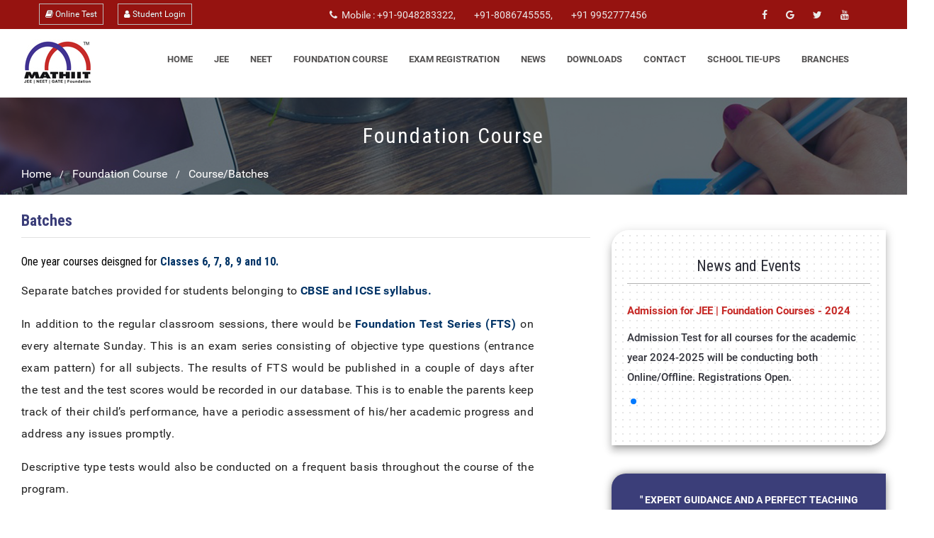

--- FILE ---
content_type: text/html; charset=UTF-8
request_url: https://www.mathiit.co.in/course-batch/Foundation%20Course
body_size: 37472
content:
<!DOCTYPE HTML>
<html>
	<head>
		<meta charset="utf-8">
		<meta http-equiv="X-UA-Compatible" content="IE=edge">
		<meta name="google-site-verification" content="a_GCkiC0DSr8l6NAtvbMVvUf4MN6wiMCjm6Meyr8hQw" />
		<meta name="viewport" content="width=device-width, initial-scale=1, maximum-scale=1, user-scalable=no">
		<meta name="title" content=" MATHIIT- IIT JEE Gate way to future - JEE Main &amp; Advanced | NEET | Olympiad | Foundation : Course/Batches ">
		<meta name="keyword" content=" Mathiit,IIT JEE, Kerala,coaching centre,entrance coaching, medical coaching,india,gods own country,online test,courses,engineering entrance, medical entrance,keee,bits pilani,Trivandrum,aieee ">
		<meta name="description" content=" Mathiit ">
		<meta name="author" content="">
		<title> MATHIIT- IIT JEE Gate way to future - JEE Main &amp; Advanced | NEET | Olympiad | Foundation : Course/Batches </title>
		
		<link href="https://www.mathiit.co.in/public/images/frontend_images/logo.png" rel="icon" />
		<link href="https://www.mathiit.co.in/public/css/frontend_css/style.css" rel="stylesheet" type="text/css" />
		<link href="https://www.mathiit.co.in/public/css/frontend_css/important.css" rel="stylesheet" type="text/css" />
		<link href="https://www.mathiit.co.in/public/css/frontend_css/font-awesome.css" rel="stylesheet" type="text/css" />
		<link href="https://www.mathiit.co.in/public/css/frontend_css/font-awesome.min.css" rel="stylesheet" type="text/css" />
		<link href="https://www.mathiit.co.in/public/css/frontend_css/animate.css" rel="stylesheet" type="text/css" />
		<link href="https://www.mathiit.co.in/public/css/frontend_css/swiper-min.css" rel="stylesheet" type="text/css" />
		<link href="https://www.mathiit.co.in/public/css/frontend_css/responsive.css" rel="stylesheet" type="text/css" />
		<link href="https://www.mathiit.co.in/public/css/frontend_css/owl.carousel.css" rel="stylesheet" type="text/css" />
		<link href="https://www.mathiit.co.in/public/css/frontend_css/grid.css" rel="stylesheet" type="text/css" />

	
		<script src="https://www.mathiit.co.in/public/js/frontend_js/html5.js"></script>
		<script src="https://www.mathiit.co.in/public/js/frontend_js/jquery-1.10.2.min.js"></script>
		<script src="https://www.mathiit.co.in/public/js/frontend_js/script.js"></script>
		<script src="https://www.mathiit.co.in/public/js/frontend_js/touchSwipe.min.js"></script>
		<script src="https://www.mathiit.co.in/public/js/frontend_js/swiper.min.js"></script>
		<script src="https://www.mathiit.co.in/public/js/frontend_js/owl.carousel.js"></script>
		<script src="https://www.mathiit.co.in/public/js/frontend_js/wow.js"></script>
		
		<script>
		   var wow = new WOW(
			  {
				boxClass:     'wow',      // animated element css class (default is wow)
				animateClass: 'animated', // animation css class (default is animated)
				offset:       0,          // distance to the element when triggering the animation (default is 0)
				mobile:       true,       // trigger animations on mobile devices (default is true)
				live:         true,       // act on asynchronously loaded content (default is true)
				callback:     function(box) {
				  // the callback is fired every time an animation is started
				  // the argument that is passed in is the DOM node being animated
				},
				scrollContainer: null // optional scroll container selector, otherwise use window
			  }
			);
			wow.init();
		</script>



<!-- Google Tag Manager Old Chat Box --> 
<!-- <script>(function(w,d,s,l,i){w[l]=w[l]||[];w[l].push({'gtm.start':
new Date().getTime(),event:'gtm.js'});var f=d.getElementsByTagName(s)[0],
j=d.createElement(s),dl=l!='dataLayer'?'&l='+l:'';j.async=true;j.src=
'https://www.googletagmanager.com/gtm.js?id='+i+dl;f.parentNode.insertBefore(j,f);
})(window,document,'script','dataLayer','GTM-P6JRRG9');</script> -->
<!-- End Google Tag Manager Old Chat Box -->

 <!-- Google tag (gtag.js) --> 
<script async src="https://www.googletagmanager.com/gtag/js?id=AW-830971835"></script>
<script>
  window.dataLayer = window.dataLayer || [];
  function gtag(){dataLayer.push(arguments);}
  gtag('js', new Date());

  gtag('config', 'AW-830971835');
</script>


<!----------New Chat Box------------>
<script type="text/javascript">
 var vsid = "kc21522bea516df";
 (function() {
 var vsjs = document.createElement('script'); vsjs.type = 'text/javascript'; vsjs.async = true; vsjs.setAttribute('defer', 'defer');
  vsjs.src = ('https:' == document.location.protocol ? 'https://' : 'http://') + 'www.leadchatbot.com/vsa/chat.js';
   var s = document.getElementsByTagName('script')[0]; s.parentNode.insertBefore(vsjs, s);
 })();
</script>
<!--------------New Chat Box End------------>

<!-- Meta Pixel Code --> 
<script>
!function(f,b,e,v,n,t,s)
{if(f.fbq)return;n=f.fbq=function(){n.callMethod?
n.callMethod.apply(n,arguments):n.queue.push(arguments)};
if(!f._fbq)f._fbq=n;n.push=n;n.loaded=!0;n.version='2.0';
n.queue=[];t=b.createElement(e);t.async=!0;
t.src=v;s=b.getElementsByTagName(e)[0];
s.parentNode.insertBefore(t,s)}(window, document,'script',
'https://connect.facebook.net/en_US/fbevents.js');
fbq('init', '989103618782538');
fbq('track', 'PageView');
</script>
<noscript><img height="1" width="1" style="display:none"
src="https://www.facebook.com/tr?id=989103618782538&ev=PageView&noscript=1"
/></noscript>
<!-- End Meta Pixel Code -->
</head>
<body>
<!--===== Menu Part Start ======-->
<!-- Google Tag Manager (noscript) 
<noscript><iframe src="https://www.googletagmanager.com/ns.html?id=GTM-P6JRRG9"
height="0" width="0" style="display:none;visibility:hidden"></iframe></noscript>
 End Google Tag Manager (noscript) -->
<section class="head_">
	<div class="col-md-12 col-sm-12 col-xs-12 header_bg" style="background: #961310;">
		<div class="container">
			<div class="row">
				<div class="col-md-4 col-sm-6 col-xs-12">
					<ul class="campus_map torq left">
						<li><a href="https://www.mathiitexam.com/" target="blank"><i class="fa fa-book" aria-hidden="true"></i> Online Test</a></li>
						<li><a href="https://mathiit.classpro.in/people/signin" target="blank"><i class="fa fa-user" aria-hidden="true"></i> Student Login</a></li>
						
					</ul>
				</div>				
				<div class="col-md-6 col-sm-6 col-xs-12">
					<ul class="header_right" id="header-phone" >
						<li><a href="tel:9048283322"><i class="fa fa-phone"></i> &nbsp;Mobile : +91-9048283322,</a></li>
						<li><a href="tel:8086745555">+91-8086745555,
						</a></li>
						<li><a href="tel:8086745555">+91 9952777456</a></li>
						
					</ul>
				</div>			
				<div class="col-md-2 col-sm-6 col-xs-12">
					<ul class="header_right">
						<li><a href="https://www.facebook.com/mathiit" target="blank"><i class="fa fa-facebook"></i></a></li>
						<li><a href="#" target="blank"><i class="fa fa-google"></i></a></li>
						<li><a href="https://www.twitter.com/mathiitians" target="blank"><i class="fa fa-twitter"></i></a></li>
						<li><a href="https://www.youtube.com/embed/CenZSnXLCKE?rel=0&amp;showinfo=0" target="blank"><i class="fa fa-youtube"></i></a></li>
					</ul>
				</div>
			</div>	
		</div>
	</div>	
	
	<div class="container">
		<div class="row">		
		<div class="col-md-2 col-sm-12 col-xs-12">
			<div class="top_log">
				<a href="https://www.mathiit.co.in/"><img src="https://www.mathiit.co.in/public/images/frontend_images/logo_new.jpg"/></a>
			</div>
		</div>
		<div class="col-md-10 col-sm-12 col-xs-12" style="padding: 0px 0px;">
			<div class="menu">
				<ul>
					<li><a href="https://www.mathiit.co.in/">Home</a></li>
													<li><a href="#">JEE</a>
							<ul class="dropdown">
																					<li>
																	<a href="https://www.mathiit.co.in/pages/about-JEE" target="_self">
																About JEE</a>
																</li>
																													<li>
																	<a href="https://www.mathiit.co.in/pages/IIT FAQ" target="_self">
																FAQ about IIT</a>
																</li>
																													<li>
																	<a href="https://www.mathiit.co.in/course-batch/JEE" target="_self">
																Courses/Batches</a>
																</li>
																													<li>
																	<a href="https://www.mathiit.co.in/pages/fee-structure-jee" target="_self">
																JEE - Fee Details</a>
																</li>
																													<li>
																	<a href="https://www.mathiit.co.in/toppers/JEE" target="_self">
																Previous Year Results</a>
																</li>
																													<li>
																	<a href="https://www.mathiit.co.in/pages/jee" target="_self">
																JEE</a>
																</li>
																						</ul>
							</li>
													<li><a href="#">NEET</a>
							<ul class="dropdown">
																					<li>
																	<a href="https://www.mathiit.co.in/pages/about-NEET" target="_self">
																About NEET</a>
																</li>
																													<li>
																	<a href="https://www.mathiit.co.in/course-batch/NEET" target="_self">
																Courses/Batches</a>
																</li>
																													<li>
																	<a href="https://www.mathiit.co.in/pages/fee-structure-neet" target="_self">
																NEET - Fee Details</a>
																</li>
																													<li>
																	<a href="https://www.mathiit.co.in/toppers/NEET" target="_self">
																Previous Year Results</a>
																</li>
																						</ul>
							</li>
													<li><a href="#">Foundation Course</a>
							<ul class="dropdown">
																					<li>
																	<a href="https://www.mathiit.co.in/pages/about-foundation" target="_self">
																About Foundation Course</a>
																</li>
																													<li>
																	<a href="https://www.ioqm.in/ioqm-course" target="_blank">
																IOQM 2024</a>
																</li>
																													<li>
																	<a href="https://www.mathiit.co.in/course-batch/Foundation-Course" target="_self">
																Courses/Batches</a>
																</li>
																													<li>
																	<a href="https://www.mathiit.co.in/pages/fee-foundation-course" target="_self">
																Fee Structure-Foundation Course</a>
																</li>
																													<li>
																	<a href="https://www.mathiit.co.in/toppers/Foundation-Course" target="_self">
																Toppers</a>
																</li>
																						</ul>
							</li>
										
					<li><a href="https://www.mathiit.co.in/exam-registration">Exam Registration</a></li>
					<!-- <li><a href="#">Blog</a></li> -->
					<li><a href="https://www.mathiit.co.in/news">News</a></li>
					<li><a href="https://www.mathiit.co.in/downloads">Downloads </a></li>	
					<li><a href="https://www.mathiit.co.in/contact">Contact</a></li>
					<li><a href="https://www.mathiit.co.in/school-tieups">School Tie-Ups</a></li>
					<li><a>Branches</a>
						<ul class="dropdown">
							<li><a href="https://www.mathiit.co.in/kazhakootam">Kazhakootam</a></li>
							<li><a href="https://www.mathiit.co.in/irinjalakuda">Irinjalakuda</a></li>
						</ul></li>
				</ul>
			</div>
		</div>
	</div>
		<script>
			var $M = jQuery.noConflict();
				$M(".menu ul li").hover(
				  function () {
					$M(this).addClass("menu_hover");
				  },
				  function () {
					$M(this).removeClass("menu_hover");
				  }
				);
		</script>
	</div>
</section>									
					
<script>
var $scroly = jQuery.noConflict();
	$scroly('#login_page').hover(function (){
		$scroly('body').css('position','fixed');
	}, function (){
		$scroly('body').css('position','initial');
	})
</script>
<!---=============HEADER-FIX-QUERY==========---->
	<script>
		jQuery(window).scroll (function(){
			  var scroll = jQuery(window).scrollTop();
			  
			  if (scroll >=100) {
				 jQuery('.head_').addClass('slim_head')
				} else {
				 jQuery('.head_').removeClass('slim_head')
				}
			});
	</script>
<!----==========HEADER-FIX-QUERY=========---->
<script>
	var $M = jQuery.noConflict();
		$M(".menu ul li").hover(
		  function () {
			$M(this).addClass("menu_hover");
		  },
		  function () {
			$M(this).removeClass("menu_hover");
		  }
		);
		
		jQuery(window).scroll (function(){
		  var scroll = jQuery(window).scrollTop();
		  
		  if (scroll >=200) {
			 jQuery('.header').addClass('slim-head')
			} else {
			 jQuery('.header').removeClass('slim-head')
			}
		});
</script>
<!--MENU_FIX-->
<div class="preigo-main-menu-button-wrapper preigoMenu">
	<div class="swipe-area"></div>
	<div class="preigo-main-menu-button">
		<div class="preigo-main-menu-button-middle"></div>
	</div>
</div>
<div class="preigo-main-wrapper" id="menu_contents">
	<div class="preigo-main-wrapper-inner">
		<div class="preigo-heading-text">
			<a href=""><img src="https://www.mathiit.co.in/public/images/frontend_images/logo_mob.png"></a>
		</div>
		<div class="preigo-main">
			<!--=========== mobile menu ===========-->
			<div class="preigo_mob_menu">
				<ul>
					<li><a href="https://www.mathiit.co.in/">Home</a></li>
												<li class="has_submenu"><a href="#">JEE</a><span class="submenu_hide"></span>
							<ul class="sub-menu">
																						<li>									<a href="https://www.mathiit.co.in/pages/about-JEE" target="_self">
																	
							About JEE</a>	<ul class="mob-sup-dropdown">
																		</ul>
							</li>
																						<li>									<a href="https://www.mathiit.co.in/pages/IIT FAQ" target="_self">
																	
							FAQ about IIT</a>	<ul class="mob-sup-dropdown">
																		</ul>
							</li>
																						<li>									<a href="https://www.mathiit.co.in/course-batch/JEE" target="_self">
									<!-- <a href="https://www.mathiit.co.in/course-batch/1" target="_self"> -->
																	
							Courses/Batches</a>	<ul class="mob-sup-dropdown">
																		</ul>
							</li>
																						<li>									<a href="https://www.mathiit.co.in/pages/fee-structure-jee" target="_self">
																	
							JEE - Fee Details</a>	<ul class="mob-sup-dropdown">
																		</ul>
							</li>
																						<li>									<a href="https://www.mathiit.co.in/toppers/JEE" target="_self">
									<!-- <a href="https://www.mathiit.co.in/toppers/1" target="_self"> -->
																	
							Previous Year Results</a>	<ul class="mob-sup-dropdown">
																		</ul>
							</li>
																						<li>									<a href="https://www.mathiit.co.in/pages/jee" target="_self">
																	
							JEE</a>	<ul class="mob-sup-dropdown">
																		</ul>
							</li>
														</ul>
						</li>
													<li class="has_submenu"><a href="#">NEET</a><span class="submenu_hide"></span>
							<ul class="sub-menu">
																						<li>									<a href="https://www.mathiit.co.in/pages/about-NEET" target="_self">
																	
							About NEET</a>	<ul class="mob-sup-dropdown">
																		</ul>
							</li>
																						<li>									<a href="https://www.mathiit.co.in/course-batch/NEET" target="_self">
									<!-- <a href="https://www.mathiit.co.in/course-batch/2" target="_self"> -->
																	
							Courses/Batches</a>	<ul class="mob-sup-dropdown">
																		</ul>
							</li>
																						<li>									<a href="https://www.mathiit.co.in/pages/fee-structure-neet" target="_self">
																	
							NEET - Fee Details</a>	<ul class="mob-sup-dropdown">
																		</ul>
							</li>
																						<li>									<a href="https://www.mathiit.co.in/toppers/NEET" target="_self">
									<!-- <a href="https://www.mathiit.co.in/toppers/2" target="_self"> -->
																	
							Previous Year Results</a>	<ul class="mob-sup-dropdown">
																		</ul>
							</li>
														</ul>
						</li>
													<li class="has_submenu"><a href="#">Foundation Course</a><span class="submenu_hide"></span>
							<ul class="sub-menu">
																						<li>									<a href="https://www.mathiit.co.in/pages/about-foundation" target="_self">
																	
							About Foundation Course</a>	<ul class="mob-sup-dropdown">
																		</ul>
							</li>
																						<li>									<a href="https://www.ioqm.in/ioqm-course" target="_blank">
																		
							IOQM 2024</a>	<ul class="mob-sup-dropdown">
																		</ul>
							</li>
																						<li>									<a href="https://www.mathiit.co.in/course-batch/Foundation-Course" target="_self">
									<!-- <a href="https://www.mathiit.co.in/course-batch/3" target="_self"> -->
																	
							Courses/Batches</a>	<ul class="mob-sup-dropdown">
																		</ul>
							</li>
																						<li>									<a href="https://www.mathiit.co.in/pages/fee-foundation-course" target="_self">
																	
							Fee Structure-Foundation Course</a>	<ul class="mob-sup-dropdown">
																		</ul>
							</li>
																						<li>									<a href="https://www.mathiit.co.in/toppers/Foundation-Course" target="_self">
									<!-- <a href="https://www.mathiit.co.in/toppers/3" target="_self"> -->
																	
							Toppers</a>	<ul class="mob-sup-dropdown">
																		</ul>
							</li>
														</ul>
						</li>
											<li><a href="https://www.mathiit.co.in/exam-registration">Online Registration</a></li>
					<li><a href="">Blog</a></li>
					<li><a href="https://www.mathiit.co.in/news">News</a></li>
					<li><a href="https://www.mathiit.co.in/downloads">Downloads </a></li>
					
					<li><a href="https://www.mathiit.co.in/contact">Contact </a></li>
					<li><a href="https://www.mathiit.co.in/school-tieups">School-tieups </a></li>
				</ul>
			</div>
			<!--=========== mobile menu ===========-->
		</div>
	</div>
</div>
<div class="preigo-main-background" id="preigo-menu-background"></div>
<div class="preigo-background-overlay" id="preigo-background-overlay"></div>
<script>
var $K = jQuery.noConflict();
$K(document).ready(function() {
$K(".preigo-main-menu-button").click(function() { 
	if ( $K( ".preigoMenu" ).hasClass( "preigo-menu-active" ) ) {
		$K(this).parent().removeClass("preigo-menu-active");
		$K( "#menu_contents" ).removeClass( "preigo-main-wrapper-active" );
		$K( "#preigo-menu-background" ).removeClass( "preigo-main-background-active" );
		$K( "#preigo-background-overlay" ).removeClass( "preigo-background-overlay-active" );
	} else {
		$K(this).parent().addClass("preigo-menu-active");
		$K( "#menu_contents" ).addClass( "preigo-main-wrapper-active" );
		$K( "#preigo-menu-background" ).addClass( "preigo-main-background-active" );
		$K( "#preigo-background-overlay" ).addClass( "preigo-background-overlay-active" );
	}
});

/*===============*/
$K(".swipe-area").swipe({
    swipeStatus:function(event, phase, direction, distance, duration, fingers)
        {
            if (phase=="move" && direction =="right") {
					$K(this).parent().addClass("preigo-menu-active");
					$K( "#menu_contents" ).addClass( "preigo-main-wrapper-active" );
					$K( "#preigo-menu-background" ).addClass( "preigo-main-background-active" );
					$K( "#preigo-background-overlay" ).addClass( "preigo-background-overlay-active" );
                 return false;
            }
            if (phase=="move" && direction =="left") {
					$K(this).parent().removeClass("preigo-menu-active");
					$K( "#menu_contents" ).removeClass( "preigo-main-wrapper-active" );
					$K( "#preigo-menu-background" ).removeClass( "preigo-main-background-active" );
					$K( "#preigo-background-overlay" ).removeClass( "preigo-background-overlay-active" );
                 return false;
            }
        }
});
/*===============*/
$K(document).ready(function() {
  function setHeight() {
    windowHeight = $K(window).innerHeight();
    $K('.swipe-area').css('min-height', windowHeight);
  };
  setHeight();

  $K(window).resize(function() {
    setHeight();
  });
});

/*===============*/

$K(".submenu_hide").click(function() {
	if ($K( ".has_submenu" ).hasClass( "has_submenu-active" ) ) {
		if($K(this).parent().hasClass("has_submenu-active")) {
			$K( ".has_submenu" ).removeClass( "has_submenu-active" );
			$K( ".sub-menu" ).removeClass( "sub-menu-active" );
		} else {
			$K( ".has_submenu" ).removeClass( "has_submenu-active" );
			$K( ".sub-menu" ).removeClass( "sub-menu-active" );
			$K(this).parent().addClass("has_submenu-active");
			$K( ".has_submenu-active .sub-menu" ).addClass( "sub-menu-active" );
		}
	} else {
		$K(this).parent().addClass("has_submenu-active");
		$K( ".has_submenu-active .sub-menu" ).addClass( "sub-menu-active" );
	}	
});
$K("#preigo-background-overlay").click(function() {
	$K( "#preigo-background-overlay" ).removeClass( "preigo-background-overlay-active" );
		$K( "#menu_contents" ).removeClass( "preigo-main-wrapper-active" );
		$K( "#preigo-menu-background" ).removeClass( "preigo-main-background-active" );
		$K( ".preigoMenu" ).removeClass( "preigo-menu-active" );
});

$K(".has_submenu_again a").click(function() {
	if ($K( ".has_submenu_again" ).hasClass( "has_submenu_again-active" ) ) {
		if($K(this).parent().hasClass("has_submenu_again-active")) {
			$K( ".has_submenu_again" ).removeClass( "has_submenu_again-active" );
		} else {
			$K( ".has_submenu_again" ).removeClass( "has_submenu_again-active" );
			$K(this).parent().addClass("has_submenu_again-active");
		}
	} else {
		$K(this).parent().addClass("has_submenu_again-active");
	}	
});
});
</script>

<!--===== Menu Part Ends ======-->
<!--====Start Contact====-->
<div class="page-area">
	<div class="breadcumb-overlay">
			    	<img src="https://www.mathiit.co.in/public/images/frontend_images/breadcum_inner.jpg"/>
			</div>
	<div class="container">
		<div class="row">
			<div class="col-md-12 col-sm-12 col-xs-12">
				<div class="breadcrumb text-center">
					<div class="section-headline white-headline text-center">
						<h3>Foundation Course</h3>  
					</div>
					<ul>
					<li class="home-bread"><a href="https://www.mathiit.co.in">Home</a></li>
																	 <li   class="home-bread"  ><a href="https://www.mathiit.co.in/course-batch/Foundation Course ">Foundation Course</a></li>
						 						 <li  class=active  ><a href="https://www.mathiit.co.in/course-batch/Foundation Course ">Course/Batches</a></li>
						 					 					</ul>
				</div>
			</div>
		</div>
	</div>
</div>
<section>
	<div class="container">
		<div class="row">
			<div class="col-md-8 col-sm-12">
				<div class="widget_title">
					<h3>Batches</h3>
				</div>
									<div class="text_area">
													<p><h4>One year courses deisgned for <strong><span style="color: #003366;">Classes 6, 7, 8, 9 and 10.</span></strong></h4>
<p>Separate batches provided for students belonging to <span style="color: #003366;"><strong>CBSE and ICSE syllabus.</strong></span></p>
<p>In addition to the regular classroom sessions, there would be <span style="color: #003366;"><strong>Foundation Test Series (FTS)</strong></span> on every alternate Sunday. This is an exam series consisting of objective type questions (entrance exam pattern) for all subjects. The results of FTS would be published in a couple of days after the test and the test scores would be recorded in our database. This is to enable the parents keep track of their child&rsquo;s performance, have a periodic assessment of his/her academic progress and address any issues promptly.</p>
<p>Descriptive type tests would also be conducted on a frequent basis throughout the course of the program.</p>
<p><strong><span style="color: #003366;">Special NTSE training classe</span></strong>s provided once per week for Class 10 students to help them in their preparation for NTSE exam.</p></p>
																	</div>
	              <div class="common_ul">
					<ul>
										
						<li class="head_word">Foundation Course for Class 6th Online/Offline						
						</li><div class="coursebatch_head">
							<p>&nbsp;</p>
<ul>
<li>Subjects:&nbsp;<span style="color: #003366;"><strong>Physics, Chemistry, Maths</strong></span></li>
<li>Weekly 3 hours of classes and regular tests covering <span style="color: #003366;"><strong>150+ hours</strong></span></li>
<li><span style="color: #003366;"><strong>Foundation Test Series&nbsp;</strong><span style="color: #000000;">on alternate Sundays</span></span></li>
<li><span style="color: #000000;">Comprehensive study materials and worksheets</span></li>
<li><span style="color: #000000;">Class days (Online) - Saturday</span></li>
<li><span style="color: #000000;">Class days (Offline) - Sunday</span></li>
<li><span style="color: #000000;">Fee 1st installment - Rs.21800</span></li>
<li><span style="color: #000000;">Fee 2nd installment - Rs.13900</span></li>
<li><span style="color: #000000;">Total Fee - Rs.35700</span></li>
</ul>
<p><span style="color: #003366;">*See Terms &amp; Conditions below</span></p>
							</div>
										
						<li class="head_word">Foundation Course for Class 7th Online/Offline						
						</li><div class="coursebatch_head">
							<p>&nbsp;</p>
<ul>
<li>Subjects:&nbsp;<span style="color: #003366;"><strong>Physics, Chemistry, Maths</strong></span></li>
<li>Weekly 6 hours of classes and regular tests covering 2<span style="color: #003366;"><strong>00+ hours</strong></span></li>
<li><span style="color: #003366;"><strong>Foundation Test Series&nbsp;</strong><span style="color: #000000;">on alternate Sundays</span></span></li>
<li><span style="color: #000000;">Comprehensive study materials and worksheets</span></li>
<li><span style="color: #000000;">Class days (Online)- Monday / Wednesday</span></li>
<li><span style="color: #000000;">Class days (Offline) - Tuesday / Saturday</span></li>
<li><span style="color: #000000;">Fee 1st installment - Rs.28000</span></li>
<li><span style="color: #000000;">Fee 2nd installment - Rs.17887</span></li>
<li><span style="color: #000000;">Total Fees - Rs.45887</span></li>
</ul>
<p><span style="color: #003366;">*See Terms &amp; Conditions below</span></p>
							</div>
										
						<li class="head_word">Foundation Course for Class 8th Online/Offline						
						</li><div class="coursebatch_head">
							<p>&nbsp;</p>
<ul>
<li>Subjects:&nbsp;<span style="color: #003366;"><strong>Physics, Chemistry, Biology, Maths</strong></span></li>
<li>Weekly 6 hours of classes and regular tests covering 2<span style="color: #003366;"><strong>00+ hours</strong></span></li>
<li><span style="color: #003366;"><strong>Foundation Test Series&nbsp;</strong><span style="color: #000000;">on alternate Sundays</span></span></li>
<li><span style="color: #000000;">Comprehensive study materials and worksheets</span></li>
<li><span style="color: #000000;">Class days (Online) - Wednesday / Friday</span></li>
<li><span style="color: #000000;">Class days (Offline) - Monday / Wednesday</span></li>
<li><span style="color: #000000;">Fee 1st installment - Rs.34300</span></li>
<li><span style="color: #000000;">Fee 2nd installment - Rs.21868</span></li>
<li><span style="color: #000000;">Total Fess - Rs.56168</span></li>
</ul>
<p><span style="color: #003366;">*See Terms &amp; Conditions below</span></p>
							</div>
										
						<li class="head_word">Foundation Course for Class 9th Online/Offline						
						</li><div class="coursebatch_head">
							<p>&nbsp;</p>
<ul>
<li>Subjects:&nbsp;<span style="color: #003366;"><strong>Physics, Chemistry, Biology, Maths</strong></span></li>
<li>Weekly 9 hours of classes and regular tests covering&nbsp;<span style="color: #003366;"><strong>300+ hours</strong></span></li>
<li><span style="color: #003366;"><strong>Foundation Test Series&nbsp;</strong><span style="color: #000000;">on alternate Sundays</span></span></li>
<li><span style="color: #000000;">Comprehensive study materials and worksheets</span></li>
<li><span style="color: #000000;">Class days (Online) - Tuesday / Thursday / Saturday</span></li>
<li><span style="color: #000000;">Class days (Offline) - Monday / Thursday / Friday</span></li>
<li><span style="color: #000000;">Fee 1st installment - Rs.36000</span></li>
<li><span style="color: #000000;">Fee 2nd installment - Rs.22739</span></li>
<li><span style="color: #000000;">Total Fees - Rs.58739</span></li>
</ul>
<p><span style="color: #003366;">*See Terms &amp; Conditions below</span></p>
							</div>
										
						<li class="head_word">Foundation Course for Class 10th Online/Offline						
						</li><div class="coursebatch_head">
							<p>&nbsp;</p>
<ul>
<li>Subjects: <span style="color: #003366;"><strong>Physics, Chemistry, Biology, Maths</strong></span></li>
<li>Weekly 9 hours of classes and regular tests covering <span style="color: #003366;"><strong>300+ hours</strong></span></li>
<li><span style="color: #003366;"><strong>Foundation Test Series </strong><span style="color: #000000;">on alternate Sundays</span></span></li>
<li><span style="color: #000000;">Comprehensive study materials and worksheets</span></li>
<li>Weekly special classes for <span style="color: #003366;"><strong>NTSE training</strong></span></li>
<li><span style="color: #000000;">Class days(Online) - Tuesday/ Thursday/ Saturday</span></li>
<li><span style="color: #000000;">Class days (Offline) - Saturday / Sunday </span></li>
<li><span style="color: #000000;">Fee 1st installment - Rs.36500</span></li>
<li><span style="color: #000000;">Fee 2ndinstallment - Rs. 22930</span></li>
<li><span style="color: #000000;">Total Fee- Rs.59430</span></li>
</ul>
<p><span style="color: #003366;">*See Terms &amp; Conditions below</span></p>
							</div>
										
						<li class="head_word">*Terms &amp; Conditions						
						</li><div class="coursebatch_head">
							<p>&nbsp;</p>
<ul>
<li><span style="color: #000000;">All fee amounts are inclusive of GST</span></li>
<li><span style="color: #000000;">An interest free caution deposit ( refundable) of RS 3500 has to be paid along with the 1st installmet of all courses</span></li>
<li><span style="color: #000000;">All fee refuds will be excluding GST</span></li>
<li><span style="color: #000000;">In case the student discontinues with in 2 classes the full amount paid will be refunded</span></li>
<li><span style="color: #000000;">If the student discontinues within 6 classes , then 50% of the fee paid , will be refunded</span></li>
<li><span style="color: #000000;">If the student discontinues after 6 classes , then there will be no refunded</span></li>
</ul>
<p>&nbsp;</p>
							</div>
											</ul>
	              </div>
		              	              			</div> 
			<div class="col-md-4 col-sm-12">
				<div class="mnuListIn">
			</div>
		<div class="col-md-12 col-sm-12 hidden_xs hidden_tab">
		<div class="news_main wow  bounceInRight animated" style="animation-duration: 2s; visibility: visible; animation-name: bounceInRight;">
			<span class="widget_title_heading"><h3>News and Events</h3></span>
			<!--==========NEWS==============-->
			<div class="swiper-container swiper-container1 swiper-container-horizontal" style="cursor: -webkit-grab;">
				<div class="swiper-wrapper" style="transform: translate3d(-3105px, 0px, 0px); transition-duration: 0ms;">

				 
					<div class="swiper-slide" data-swiper-slide-index="0" style="width: 315px; margin-right: 30px;">	
						<ul>
							<li class="bold_news">Admission for JEE | Foundation Courses - 2024
							<br/></li>
							<li>Admission Test for all courses for the academic year 2024-2025 will be conducting both Online/Offline. Registrations Open.			
							</li>
						</ul>
					</div>
					       
				</div>
					<!-- Add Pagination -->
				<div class="swiper-pagination1 swiper-pagination-clickable swiper-pagination-bullets">
					<span class="swiper-pagination-bullet"></span><span class="swiper-pagination-bullet"></span>
					<span class="swiper-pagination-bullet"></span><span class="swiper-pagination-bullet"></span>
					<span class="swiper-pagination-bullet"></span><span class="swiper-pagination-bullet"></span>
					<span class="swiper-pagination-bullet"></span><span class="swiper-pagination-bullet"></span>
					<span class="swiper-pagination-bullet swiper-pagination-bullet-active"></span>
					<span class="swiper-pagination-bullet"></span><span class="swiper-pagination-bullet"></span>
					<span class="swiper-pagination-bullet"></span><span class="swiper-pagination-bullet"></span>
				</div>
			</div>
				<script>
				var swiper = new Swiper('.swiper-container1', {
					pagination: '.swiper-pagination1',
					slidesPerView: 1,
					paginationClickable: true,
					spaceBetween: 00,
					grabCursor: true,
					loop: true,
					autoplay: 6500,
					autoplayDisableOnInteraction: false
				});
				</script>
		<!--==========NEWS==============-->
		</div>
	</div>
	<div class="widget_title_link">
		<ul>
			<li style="font-size: 14px;">" EXPERT GUIDANCE AND A PERFECT TEACHING METHODOLOGY "</li>
			<li style="margin-top: 4px;font-size: 15px;font-weight: 400;">Secure your admission ticket by registraing for entrance exam today</li>
			<a class="register_bttn" href="https://www.mathiit.co.in/exam-registration"> Register now &gt;&gt;</a>
		</ul>				
	</div>
			<div class="border">
			<h3>Courses Offered</h3>
			<ul class="courses">
			 
				<li><a href="https://www.mathiit.co.in/course-batch/JEE">JEE</a></li>
			 
				<li><a href="https://www.mathiit.co.in/course-batch/NEET">NEET</a></li>
			 
				<li><a href="https://www.mathiit.co.in/course-batch/Foundation Course">Foundation Course</a></li>
						</ul>
		</div>
		
</div>
					</div> 
	</div>
</section>
<footer class="main-footer">
	<div class="container center_width">
		<!--Widgets Section-->
			<div class="row clearfix center_align">
				 
				<!--Big Column-->
				<div class="big-column col-md-12 col-sm-12 col-xs-12">
					<div class="row clearfix">
						<!--Footer Column-->
						                   			                 
						<!--Footer Column-->
						<div class="footer-column col-md-6 col-sm-6 col-xs-12">
							<div class="footer-widget posts-widget">
								<h2 class="widget-title">Contact us</h2>
								<div class="text color_white"><p>&diams;&nbsp; Landline: <strong>0471 2438271</strong></p>
<p>&diams;&nbsp; Mobile: <strong>+91 80867 45555,&nbsp; +91 8590485434, +91 9952777456</strong></p>
<p>&diams;&nbsp; Email: <strong>info@mathiit.co.in</strong></p></div>     
							</div>
						</div>
						
						<!--Footer Column-->
						<div class="footer-column col-md-6 col-sm-6 col-xs-12">
							<div class="footer-widget contact-widget">
								<h2 class="widget-title">Address</h2>
								<div class="row">
<div class="col-md-6">
<p>TC 4/986</p>
<p>'Devichaithannyam'&nbsp;</p>
<p>Near Union Bank,</p>
<p>Kowdiar Main Road,</p>
<p>Trivandrum - 695003</p>
</div>
<div class="col-md-6">
<p><strong>Mathiit Kazhakootam</strong></p>
<p>Near Our Public School</p>
<p>Ph: 8009010046</p>
<p style="padding-bottom: 10px; border-bottom: 1px solid;">Email: kzh@mathiit.co.in</p>
<p><strong>Mathiit Irinjalakuda</strong></p>
<p>2nd Floor, Lilly Square</p>
<p>Ph: 9745280100</p>
<p>Email: ijk@mathiit.co.in</p>
</div>
</div>							</div>
						</div>
<!-- 						<div class="footer-column col-md-4 col-sm-6 col-xs-12">
							<div class="footer-widget posts-widget">
								<h2 class="widget-title">Courses Offered</h2>
								<ul class="footer_course">
									<li><a href="https://www.mathiit.co.in/pages/about-JEE" target="_self">JEE</a></li>
									<li><a href="https://www.mathiit.co.in/pages/about-JEE" target="_self">NEET </a></li>
									<li><a href="https://www.mathiit.co.in/pages/about-JEE" target="_self">Foundation Course </a></li>			
								</ul>
							</div>
						</div> -->					 
					</div>
			
			</div>
		</div>
	</div>
	<!--Footer Bottom-->
	<div class="footer-bottom">
		<div class="container">
			<div class="copyright-text">
				<p><a href="https://www.mathiit.co.in/privacy" target="_blank">Privacy Policy</a> | © All rights reserved mathiit.co.in.  Web design and maintenance by 
				<a href="http://www.preigo.com/" target="_blank">Preigo Fover Technologies </a> 2008 -'26</p>
			</div>
		</div>
	</div>
</footer>
<div id="gotoTop" class="icon-angle-up"><i class="fas fa-fighter"></i></div>
	<script>
		var $M = jQuery.noConflict();
		$M(document).ready(function(){	
			//Check to see if the window is top if not then display button
			$M(window).scroll(function(){
				if ($M(this).scrollTop() > 100) {
					$M('#gotoTop').fadeIn();
				} else {
					$M('#gotoTop').fadeOut();
				}
			});
			
			//Click event to scroll to top
			$M('#gotoTop').click(function(){
				$M('html, body').animate({scrollTop : 0},800);
				return false;
			});
			
		});					
	</script>
	
	<!-- Global site tag (gtag.js) - Google Analytics -->
<script async src="https://www.googletagmanager.com/gtag/js?id=UA-27303790-1"></script>
<script>
  window.dataLayer = window.dataLayer || [];
  function gtag(){dataLayer.push(arguments);}
  gtag('js', new Date());

  gtag('config', 'UA-27303790-1');
</script>
<!-- Google tag (gtag.js) -->
<script async src="https://www.googletagmanager.com/gtag/js?id=G-XS4569PV63"></script>
<script>
  window.dataLayer = window.dataLayer || [];
  function gtag(){dataLayer.push(arguments);}
  gtag('js', new Date());

  gtag('config', 'G-XS4569PV63');
</script>
	




--- FILE ---
content_type: text/css
request_url: https://www.mathiit.co.in/public/css/frontend_css/style.css
body_size: 79239
content:
@import url('https://fonts.googleapis.com/css?family=Dosis|El+Messiri|Open+Sans+Condensed:300|Poppins');
@import url('https://fonts.googleapis.com/css?family=Spectral+SC');
.swiper-slide img {
    width: 100%;
}
.menu ul li {
    display: inline-block;
}
.top_log {
    margin: 14px 0px;
}
span.news_head {
    color: #3b3e79;
    font-size: 16px;
    margin-top: 18px;
    position: relative;
    padding-bottom: 10px;
    -webkit-font-smoothing: antialiased;
    -moz-osx-font-smoothing: grayscale;
    font-family: "Helvetica Neue", Helvetica, Arial, sans-serif;
    font-weight: 700;
    line-height: 1.2;
    margin-bottom: 10px;
    padding: 0;
}
h3.nullDat {
    text-align: center;
    padding: 40px;
}
.menu ul li a {
    position: relative;
    color: #545252;
    display: block;
    font-size: 13px;
    font-weight: 600;
    line-height: 14px;
    text-transform: uppercase;
    padding: 36px 18px;
    font-family: roboto,sans-serif;
    background: #fff;
}
ul.con_tact_ li {
    display: inline;
}
/*--HEADER-FIX--*/
section.slim_head {
    position: fixed;
    top: -30px;
    width: 100%;
    z-index: 99999;
    box-shadow: 0 0 4px rgb(23, 22, 20),0 4px 8px rgb(19, 17, 15) !important;
}
section.head_ {
}
section.slim_head .logo {
    height: 100%;
    transition: 0.4s ease-in-out all;
}
section.slim_head .logo img {
    width: 45%;
    margin: 0;
    transition: 0.4s ease-in-out all;
}
section.slim_head .menu ul li a {
    /* transition: 0.4s ease-in-out all; */
    color: #FFFFFF;
    font-size: 13px;
    padding: 12px 6px;
    margin-top: 20px;
    font-weight: 600;
    /*letter-spacing: 1px;*/
}
section.slim_head .right_box.register {
    padding: 16px 0;
    transition: 0.4s ease-in-out all;
    margin-top: 22px;
}
section.slim_head .header .menu {
    top: 5px;
    transition: 0.4s ease-in-out all;
}
/*--HEADER-FIX--*/
section.cant {
    position: fixed;
    z-index: 99999999;
    top: 36vh;
    right: 0;
    background: transparent;
}
section.cant a{
    transition: all 0.4s ease-in-out;
    -moz-transition: all 0.4s ease-in-out;
    -webkit-transition: all 0.4s ease-in-out;
    box-shadow: 0px 0px 16px #b7b7b7;
    border: 5px solid#0D9CB3;
    background: #EA4A85;
    font-size: 16px;
    height: 150px;
    line-height: 26px;
    color: #fff;
    width: 150px;
    text-decoration: none;
    font-family: roboto,sans-serif;
    padding: 20px 26px;
    left: 18px;
    border-radius: 100%;
    float: left;
    display: block;
    vertical-align: middle;
    text-align: center;
}
ul.con_tact_ li a i {
    padding: 7px 0px;
    font-size: 14px;
    border-radius: 50%;
    text-align: center;
    width: 30px;
    border: 2px solid #b30001;
    height: 30px;
    color: #b30001;
    margin: 35px 6px;
    transition: 0.4s ease;
    margin-bottom: 0px;
}
.menu {
    position: relative;
    padding: 0px 0px;
    left: 0px;
    text-align: left;
    background: #ffffff;
    margin: 0px 0px;
    z-index: 99;
    display: table-caption;
    float: left;
}
ul.con_tact_ li a {
    font-size: 13px;
    font-weight: 500;
    font-family:roboto;
    padding: 0px 0px;
}
.menu:before {
    background: #ffffff;
    transform: skewX(-45deg);
    content: "";
    position: absolute;
    top: 0;
    left: 0;
    width: 100%;
    height: 100%;
    z-index: -99;
}
.sm_social a i {
    background: #b62b27;
    padding: 6px 20px;
    border-radius: 100%;
    width: 30px;
    height: 30px;
    color: #ffffff;
    margin: 4px 4px;
}
.product_image {
    position: relative;
    padding: 14px;
    padding-bottom: 0;
    background: url("../../images/frontend_images/pattern.jpg");
    border: 1px solid#b5b0b0;
    -moz-box-shadow: 0 20px 30px rgba(0,0,0,.1);
    -ms-box-shadow: 0 20px 30px rgba(0,0,0,.1);
    -o-box-shadow: 0 20px 30px rgba(0,0,0,.1);
    /* box-shadow: 0 20px 30px rgba(0,0,0,.1); */
    /* margin-bottom: 130px; */
    width: 100%;
    margin: 40px 0px !important;
    float: left;
}
a.read {
    background: #ffffff;
    margin: 12px auto;
    display: table;
    font-weight: 500;
    color: #1b2638;
    padding: 8px 20px;
    font-size: 14px;
    border: 1px solid#495970;
}
a.read:hover {
    background: #495970;
    color: #fff;
}
.sm_social a i:hover {
    color: #ffd431;
}
.container_get_in_touch_form{
  padding:35px 0;
  border-bottom: 1px solid #fff;
  clear: both;
  background: #fff;
}
.container_get_in_touch_form .section-title{
    color: #1f292c;
    margin-bottom: 60px;
    font-family: roboto;
    padding-top: 50px;
}
.container_get_in_touch_form .section-title::after{
    background:#000
}
.container_get_in_touch_form p{
    text-align:center;
    font-size:16px
}
.container_get_in_touch_form form{
    padding:50px 0 20px;
}
.container_get_in_touch_form form .text-input, .container_get_in_touch_form form .text-select{
   border-bottom: 1px solid #9e9c9c;
   font-size: 14px;
   padding:0 35px 10px;
   width:100%;
   font-family: roboto;
   outline:none;
   margin: 0;
   background: none;
   box-shadow: none !important;
   height: auto !important;
   line-height: 30px;
   padding: 0 18px;
   margin: 8px auto;
   display: block;
   width: 100%;
   border: none;
   color: #b62b27;
   font-size: 14px;
   font-family: 'Roboto', sans-serif;
   border-radius: 5px;
   border-bottom: 1px solid#bbb8b8;
   cursor: pointer;
}
.container_get_in_touch_form form .text-select{
   padding: 0 30px 15px;
   margin-top: -5px;
   -webkit-appearance:none;
   -moz-appearance:none;
   appearance:none;
 }
.container_get_in_touch_form .form_status_message{
  text-align: center;
  font-size:16px
}
#form_submit_button{
    cursor: pointer;
    border: 1px solid #e95e52;
    display: inline-block;
    vertical-align: middle;
    text-align: center;
    position: relative;
    color: #d4493e;
    background: #000;
    background: #3622a5;
    border-radius: 4px;
    transition: all 0.5s ease;
    -webkit-transition: all 0.5s ease;
    padding: 0 25px;
    line-height:38px;
    min-width:178px;
    border-radius: 0px;
    font-weight:bold;
    outline: none;
    letter-spacing: 1px;
    box-shadow: 0 2px 10px #ddd;
    text-transform: uppercase;
    font-size: 15px;
}
#form_submit_button:hover{
  background: #d7463d;
  color: #fff;
}
#form_submit_status{
  text-align: center;
}
#form_submit_button{
  display:table;
  margin: 60px auto 20px;
  padding: 6px 0px;
  font-size: 16px;
}
.container_get_in_touch_form form textarea{
  height: 178px;
  resize:none
}
.container_get_in_touch_form .form-item{
    position:relative;
    margin-bottom: 40px;
    padding:0 40px;
}
.container_get_in_touch_form .form-item label{
    font-size:0;
    margin:0;
    padding:0;
    position:absolute;
    top:0;
    width: 25px;
    height: 23px;
    background-image:url(../images/sprite.png);
    background-repeat:no-repeat;
    background-size:400px;
}
.followus{
  padding-top: 25px;
  padding-bottom: 80px;
}
html body .container{
  max-width: 1290px;
  padding: 0 15px;
  margin: 0 auto;
  width: auto !important;
}
input[type=number]::-webkit-inner-spin-button,input[type=number]::-webkit-outer-spin-button { 
    -webkit-appearance: none;
    -moz-appearance: none;
    appearance: none;
    margin: 0;	
}
input[type=number] {
    -moz-appearance:textfield;
}
input[type="submit"],input[type="text"],input[type="search"]{
    -webkit-appearance: none;
    -webkit-border-radius: 0;
}
input::-webkit-contacts-auto-fill-button {
  visibility: hidden;
  display: none !important;
  pointer-events: none;
  position: absolute;
  right: 0;
}
.section-title{
  display: table;
  margin: 0 auto;
  position: relative;
  color: #0386dc;
  font-size: 30px;
  margin-bottom: 30px;
  text-transform:uppercase;
}
.contact-numbers li {
    display: inline-block;
    vertical-align: middle;
    line-height: 40px;
    color: #fff;
    font-size: 13px;
    padding: 0px 10px;
}
.contact-numbers a {
    color: #ffe04d;
    font-family: verdana;
    font-size: 13px;
}
.submenu a {
    color: #b8b8b8;
    padding: 0 8px;
    line-height: 36px;
    display: block;
}
.top-head {
    background: #b62927;
    font-family: RobotoRegular;
    font-size: 13px;
    overflow: hidden;
    letter-spacing: 1px;
}
.site-header .contact-numbers {
    color: #d0d0d0;
    float: left;
    max-height: 36px;
}
section.header {
    background: #b62a27;
}
section.home_scroll_news .container {
    position: relative;
    z-index: 99;
    background: #6b6a6a;
    padding: 0px;
    margin-top: -40px;
}
.news:after, .news:before{
	display: table;
	content:"";
}
.news:before{
	clear: both;
}
.news_h2 {
	position: relative;
	width: 14%;
	float: left;
}
a.click_yellow {
    color: yellow;
}
.news_content {
	position: relative;
	width: 85%;
	float: left;
}
.news_h2 h3 {
	font-size: 20px;
	color: #ffffff;
	font-family: 'Roboto', sans-serif;
	font-weight: 400;
	border-right: 1px solid #fff;
	background: #96130f;
	padding: 8px 12px;
}
.tickercontainer {
	width: 100%;
	overflow: hidden; 
}
.tickercontainer .mask {
	position: relative;
	width: 100%;
	overflow: hidden;
}
ul.newsticker {
	position: relative;
	left: 100%;
	margin:0;
}
ul.newsticker li {
	float: left;
	position: relative;
	list-style: none;
	font-size: 18px;
	color: #fff;
	font-family: 'Roboto', sans-serif;
	font-weight: 400;
	padding: 15px 0 5px 0;
}
ul.newsticker li a{
	color: #fcd633;
	text-decoration: none;

}
span.new {
	position: absolute;
	width: 40px;
	height: 35px;
	left: -5px;
	z-index: 999999999999;
	overflow: visible;
	top: -5px;
	color: #006b92;
	animation-iteration-count:  infinite;
	animation-fill-mode: both;
	animation-name: jello;
	animation-duration: 2s;
	animation-delay: 2s;
	background: url(../../images/frontend_images/new-2.png);
	background-position: top;
	background-repeat:  no-repeat;
	background-size: contain;
}
span.padding {
	padding: 0 23px;
}
.counter-section .content-column .inner-box h2 {
    position: relative;
    font-size: 30px;
    font-weight: 700;
    color: #ffffff;
    line-height: 1.2em;
    margin-bottom: 20px;
    text-transform: capitalize;
    font-family: roboto;
}
.counter-section {
    position: relative;
    padding: 130px;
    background-attachment: fixed;
    background-repeat: no-repeat;
    background-size: cover;
}
.fact-counter .column {
    position: relative;
    margin-bottom: 40px;
}
.fact-counter .column .inner {
    position: relative;
    text-align: center;
    padding: 40px 15px 40px;
    border: 1px solid rgba(255,255,255,0.20);
    background-color: rgba(255,255,255,0.10);
}
.fact-counter .column .inner .icon-box {
    position: relative;
    width: 106px;
    height: 106px;
    color: #d4493e;
    font-size: 44px;
    text-align: center;
    margin: 0 auto;
    margin-bottom: 20px;
    border-radius: 50%;
    line-height: 106px;
    transition: all 0.3s ease;
    -moz-transition: all 0.3s ease;
    -webkit-transition: all 0.3s ease;
    -ms-transition: all 0.3s ease;
    -o-transition: all 0.3s ease;
    background-color: rgba(255,255,255,0.10);
}
.counter-section .content-column .inner-box .text {
    position: relative;
    color: #acaec6;
    font-size: 17px;
    font-family: roboto;
    line-height: 1.6em;
    margin-bottom: 25px;
}
.inner-box h2 a {
    text-decoration: none;
    cursor: pointer;
    color: #d4493e;
    font-size: 36px;
    font-family: roboto;
}
.btn-style-one {
    position: relative;
    padding: 10px 20px;
    line-height: 24px;
    color: #ffffff;
    font-size: 16px;
    font-weight: 700;
    border-radius: 3px;
    background-color: #d4493e;
    border: 2px solid #d4493e;
    text-transform: capitalize;
    font-family: 'Heebo', sans-serif;
}
.fact-counter .count-outer .count-text {
    position: relative;
    font-weight: 700;
    color: #ffffff;
    font-size: 30px;
    line-height: 1em;
    font-family: 'Heebo', sans-serif;
}
.auto-container {
    max-width: 1000px;
}
.counter-section:before {
    position: absolute;
    content: '';
    left: 0px;
    top: 0px;
    width: 100%;
    height: 100%;
    display: block;
    background-color: rgba(0, 3, 45, 0.08);
}
/*fact counter*/

.fact-counter{
	position:relative;
	margin-top:10px;
}

.fact-counter .column{
	position:relative;
	margin-bottom:40px;
}

.fact-counter .column .inner{
	position:relative;
	text-align:center;
	padding:40px 15px 40px;
	border:1px solid rgba(255,255,255,0.20);
	background-color:rgba(255,255,255,0.10);
}

.fact-counter .column .inner .icon-box{
	position:relative;
	width:106px;
	height:106px;
	color:#f78157;
	font-size:44px;
	text-align:center;
	margin:0 auto;
	margin-bottom:20px;
	border-radius:50%;
	line-height:106px;
	transition:all 0.3s ease;
	-moz-transition:all 0.3s ease;
	-webkit-transition:all 0.3s ease;
	-ms-transition:all 0.3s ease;
	-o-transition:all 0.3s ease;
	background-color:rgba(255,255,255,0.10);
}
.fact-counter .count-outer .percentage{
	display:inline-block;
	font-weight:700;
	color:#ffffff;
	font-size:40px;
	line-height:1em;	
}
.fact-counter .count-outer .count-text{
	position:relative;
	font-weight:700;
	color:#ffffff;
	font-size: 25px;
	line-height:1em;
	font-family: 'Heebo', sans-serif;
}

.fact-counter .count-outer .plus{
	position:relative;
	color:#ffffff;
	font-weight:700;
	font-size:30px;
	line-height:1em;
	display:inline-block;
	font-family: 'Heebo', sans-serif;
}
.fact-counter .column .counter-title{
	position:relative;
	font-size: 15px;
	font-weight: 500;
	color:#acaec6;
	margin-top:4px;
	font-family: roboto,sans-serif;
}
.fluid-section{
	position:relative;
}
.fluid-section .outer-container{
	position:relative;
	min-height:350px;
	border-top: 1px solid #eeeeee;
	border-bottom: 1px solid #eeeeee;
}
.fluid-section .content-column{
	position:relative;
	float:left;
	width:50%;
	text-align: center;
	padding: 0 15px;
}
.fluid-section .content-column .inner-column{
	position: relative;
	max-width: 620px;
	margin: 0 auto;
	padding: 50px 0px;
}
.fluid-section .sec-title{
	margin-bottom: 10px;
}
.fluid-section .sec-title h2{
	position: relative;
	font-size: 20px;
	color: #222222;
	line-height: 40px;
	font-weight: 500;
	text-transform: unset;
}
.fluid-section .sec-title h2 b{
	font-weight: 600;
}
.fluid-section .sec-title h2 span{
	color: #2e899e;
	font-size: 18px;
	line-height: 1.2em;
	display: inline-block;
	font-weight: 600;
	text-transform: capitalize;
	margin: 0;
	padding-left: 10px;
}
.fluid-section .sec-title .logo{
	color: #b73637;
}
.fluid-section .content-column h3{
	position: relative;
	display: block;
	font-size: 20px;
	color: #222222;
	font-weight: 300;
	font-style: italic;
	font-family: 'Lato', sans-serif;
	margin-bottom: 20px;
}
.fluid-section .content-column .text{
	position: relative;
	margin-bottom: 55px;
}
.fluid-section .content-column .text p{
	position: relative;
	color: #555555;
	font-size: 16px;
    line-height: 1.65em;
}
.fluid-section .image-column{
	position:absolute;
	float:right;
	right:0px;
	top:0px;
	width:50%;
	height:100%;
	background-repeat:no-repeat;
	background-position:center center;
	background-size:cover;	
}
.fluid-section .image-column .image-box{
	position:relative;
	display:none;	
}
.fluid-section .image-column .image-box img{
	position:relative;
	display:block;
	width:100%;
}
.fluid-section .image-column .info-box{
	position: absolute;
	left: 0;
	bottom: 90px;
	height: 75px;
	min-width: 250px;
	padding: 20px 35px;
	text-align: center;
	background-color: #ffffff;
	-webkit-border-radius: 0 5px 5px 0;
	-moz-border-radius: 0 5px 5px 0;
	-ms-border-radius: 0 5px 5px 0;
	-o-border-radius: 0 5px 5px 0;
	border-radius: 0 5px 5px 0;
}
.fluid-section .image-column .info-box h3{
	font-size: 24px;
	color: #222222;
	font-weight: 600;
	line-height: 35px;
}
.fluid-section .image-column .info-box h3 i{
	display: inline-block;
	margin-right: 15px;
	color: #b73637;
}
.sec-title h2 {
    font-size: 46px;
    color: #333333;
    font-weight: 700;
    line-height: 1.1em;
    padding-bottom: 18px;
    font-family: 'Heebo', sans-serif;
}
.sec-title .separater {
    position: absolute;
    left: 0px;
    bottom: 0px;
    width: 50px;
    height: 3px;
    background-color: #e7e7e7;
}
.news_prev,.news_next {
    position: absolute;
    top: 55%;
    width: 10%;
    height: 44px;
    z-index: 10;
    cursor: pointer;
    text-align: center;
}
.news_prev p, .news_next p {
    font-size: 30px;
    color: #ffffff;
    opacity: 0.5;
}
.news_next {
    right:  0;
}
.news_prev {
    left: 0;
}
.result img {
    0px
    grid-auto-columns:;
    margin: 6px auto;
    border-radius: 100%;
    height: 115px;
    display: table;
    width: 100px;
}
.prospects h3 {
    color: #eae7e7;
    position: relative;
    font-weight: 700;
    font-size: 20px;
    margin-bottom: 3px;
    text-transform: uppercase;
    padding-top: 30px;
    text-align: center;
}
.prospects p {
    position: relative;
    color: #ff831e;
    font-style: italic;
    font-weight: 500;
    font-size: 14px;
    letter-spacing: .1px;
    margin: 30px 4px;
    float: left;
    text-align: center;
}
.bg {
    background: #312c4c;
    height: 525px;
    border: 1px solid#908a8a;
    box-shadow: 3px 1px 10px 2px #312c4cbd;
}
span.small {
    font-size: 14px;
    margin: 8px auto;
    display: table;
    color: #ffffff;
    letter-spacing: 1px;
    padding-top: 14px;
    font-family: roboto,sans-serif;
}
span.name {
    margin: 14px auto;
    display: table;
    font-size: 16px;
    font-family: roboto,sans-serif;
    text-transform: uppercase;
    color: #221182;
    letter-spacing: 1px;
    font-weight: 600;
	text-decoration: underline;
}
ul.name_list {
    margin-bottom: 75px;
}
ul.name_list li {
    font-size: 14px;
    text-align: center;
    font-weight: 500;
    color: #ffffff;
    line-height: 24px;
}
.main-footer {
    position: relative;
    background-color: #f2f2f2;
    background-repeat: no-repeat;
    background-position: center center;
    color: #ffffff;
    clear: both;
}
.widget-title{
	position: relative;
	font-size: 17px;
	font-weight:600;
	text-transform:uppercase;
	margin: 40px 0px;
	padding-bottom: 14px;
	font-family: roboto,sans-serif;
	color: #191717;
}
.widget-title:before{
	position: absolute;
	left: 0;
	bottom: 0;
	height: 2px;
	width: 15px;
	background-color: #b73637;
	content: "";
}
.main-footer .footer-widget {
    position: relative;
    margin-bottom: 30px;
}
.footer-widget ul li a:before {
    content: "";
    position: absolute;
    width: 0;
    height: 100%;
    top: 0;
    left: 0;
    border-bottom: 1px solid #f30430;
    transition: 0.8s ease all;
}
.footer-widget ul li a:hover::before {
    width: 51%;
    transition: 0.8s ease all;
}
.main-footer .contact-info-list li {
    position: relative;
    display: block;
    font-size: 14px;
    padding-left: 0px;
    color: #2b2929;
    margin-bottom: 15px;
    font-family: roboto,sans-serif;
    font-weight: 500;
    line-height: 23px;
    letter-spacing: .025em;
    display: block;
    -webkit-margin-before: 1em;
    -webkit-margin-after: 1em;
    -webkit-margin-start: 0px;
    -webkit-margin-end: 0px;
}
.social-icon-two li a {
    position: relative;
    width: 35px!important;
    height: 35px!important;
    text-align: center!important;
    font-size: 13px;
    text-align: center;
    line-height: 34px;
    color: rgba(255,255,255,0.40);
    display: inline-block;
    border: 1px solid rgba(255,255,255,0.10);
    -webkit-transition: all 300ms ease;
    -ms-transition: all 300ms ease;
    -o-transition: all 300ms ease;
    -moz-transition: all 300ms ease;
    transition: all 300ms ease;
}
.main-footer .about-widget .text {
    font-size: 15px;
    color: #000;
    font-weight: 500;
    font-family: roboto,sans-serif;
    margin-bottom: 35px;
    line-height: 30px;
}
.main-footer .footer-bottom p {
    line-height: 30px;
    color: #191717;
    font-size: 13px;
    font-weight: 400;
    font-family: roboto,sans-serif;
}
.auto-container {
}
.main-footer .widgets-section {
    position: relative;
    /* border-bottom: 1px solid#afafaf80; */
    /* padding: 95px 0px 20px; */
}
div {
    display: block;
}
.main-footer .footer-bottom {
    position: relative;
    padding: 20px 0px;
    text-align: center;
}
.popular-posts .post .text {
    position: relative;
    top: -4px;
    font-size: 18px;
    margin: 0px 0px 0px;
    font-weight: 500;
    color: #000000;
}
.popular-posts .post .post-thumb {
    position: absolute;
    left: 0px;
    top: 0px;
    width: 80px;
}
.popular-posts .post {
    position: relative;
    font-size: 14px;
    color: #666666;
    padding: 0px 0px;
    padding-left: 100px;
    min-height: 75px;
    margin-bottom: 25px;
}
.popular-posts .post a, .popular-posts .post a:hover {
    color: #ffae11;
}
.popular-posts .post .text a {
    color: #000000;
    transition: all 0.3s ease;
    -moz-transition: all 0.3s ease;
    -webkit-transition: all 0.3s ease;
    -ms-transition: all 0.3s ease;
    -o-transition: all 0.3s ease;
}
.desc-text a {
    font-size:  14px;
    color: #cccccc;
    line-height: 30px;
}
.popular-posts .post .post-thumb img {
    display: block;
    width: 100%;
    border-radius: 4px;
    transition: all 0.3s ease;
    -moz-transition: all 0.3s ease;
    -webkit-transition: all 0.3s ease;
    -ms-transition: all 0.3s ease;
    -o-transition: all 0.3s ease;
}
.footer-widget ul li a {
    text-align: left;
    position: relative;
    display: block;
    font-size: 14px;
    color: #000;
    margin-bottom: 12px;
    font-family: roboto,sans-serif;
    font-weight: 500;
    line-height: 20px;
}
ul.social-icon-three li a {
    position: relative;
    width: 35px!important;
    height: 35px!important;
    text-align: center!important;
    font-size: 14px;
    text-align: center;
    line-height: 34px;
    color: rgba(255,255,255,0.40);
    display: inline-block;
    border: 1px solid rgba(255,255,255,0.10);
    -webkit-transition: all 300ms ease;
    -ms-transition: all 300ms ease;
    -o-transition: all 300ms ease;
    -moz-transition: all 300ms ease;
    transition: all 300ms ease;
    float: left;
    margin: 10px;
}
.copyright-text a:hover {
    color: #96130f;
    text-decoration: underline;
}
.copyright-text a {
    line-height: 30px;
    color: #080807;
    font-size: 13px;
    font-weight: 600;
    font-family: roboto,sans-serif;
}
footer .popular-posts .post-info {
    color: rgba(224, 224, 224, 0.6)!important;
}
.popular-posts .post .post-thumb img {
    display: block;
    width: 100%;
    border-radius: 4px;
    transition: all 0.3s ease;
    -moz-transition: all 0.3s ease;
    -webkit-transition: all 0.3s ease;
    -ms-transition: all 0.3s ease;
    -o-transition: all 0.3s ease;
}
figure.post-thumb img {
    border-radius: 10px;
}
figure.post-thumb {
    margin: 10px 0px;
}
.time {
    font-family: roboto,sans-serif;
    color: #cccccc;
    font-size: 13px;
}
h3.index_header {
    position: relative;
    color: #171b24;
    font-weight: 400;
    line-height: 34px;
    margin: 0px auto;
    display: table;
    font-size: 30px;
    padding-bottom: 40px;
}
.main-footer .contact-info-list li i {
    position: absolute;
    left: 0;
    top: 5px;
}

.business-section:before {
    position: absolute;
    left: 0;
    top: 0;
    height: 100%;
    width: 100%;
    content: "";
    background-color: rgba(0,13,16,.85);
}
.sec-title h1 {
    position: relative;
    font-size: 44px;
    font-weight: 700;
    color: #222222;
}
.sec-title h2 {
    position: relative;
    font-size: 28px;
    font-weight: 700;
    line-height: 40px;
    color: #eae7e7;
    margin: 0px auto;
    display: table;
    font-family: roboto,sans-serif;
}
.sec-title span {
    position: relative;
    font-size: 12px;
    line-height: normal;
    color: #ffffff;
    text-transform: uppercase;
    margin-bottom: 10px;
    margin: 0px auto;
    display: table;
    font-family: roboto,sans-serif;
}
.business-section {
    position: relative;
    padding: 100px 0 70px;
}
.auto-container {
}
.sec-title h1 {
    position: relative;
    font-size: 30px;
    font-weight: 700;
    color: #eae7e7;
    margin: 10px auto;
    display: table;
    font-family: roboto,sans-serif;
}




/*** 

====================================================================
					Business Section
====================================================================

***/

.business-section{
	position: relative;
	padding: 100px 0 70px;
}

.business-section:before{
	position: absolute;
	left: 0;
	top: 0;
	height: 100%;
	width: 100%;
	content: "";
	background-color: rgba(17, 18, 19, 0.55);
}

.business-section:after{
	position: absolute;
	content: "";
	left: 0;
	bottom: 0px;
	height: 300px;
	width: 100%;
	background-color: #ffffff;
}

.business-opration{
	position: relative;
}

.business-slider{
	position: relative;
	padding: 35px;
	padding-bottom: 0;
	background-color: #ffffff;
	-webkit-box-shadow: 0 20px 30px rgba(0,0,0,.1);
	-moz-box-shadow: 0 20px 30px rgba(0,0,0,.1);
	-ms-box-shadow: 0 20px 30px rgba(0,0,0,.1);
	-o-box-shadow: 0 20px 30px rgba(0,0,0,.1);
	box-shadow: 0 20px 30px rgba(0,0,0,.1);

}

.business-slider .slide-item{
	position: relative;
}

.business-slider .content-column,
.business-slider .image-column{
	position: relative;
	margin-bottom: 35px;
}

.business-slider .image-column img{
	width: auto;
}

.business-slider .content-column .inner-box{
	position: relative;
	padding-right: 65px;
	padding-top: 25px;
}

.business-slider .content-column .title{
	position: relative;
	padding-bottom: 17px;
	margin-bottom: 40px;
}
.business-slider .content-column .title:after{
	position: absolute;
	left: 0;
	bottom: 0;
	height: 2px;
	width: 15px;
	background-color: #b73637;
	content:"";
}

.business-slider .content-column .title h3{
	font-size: 24px;
	color: #222222;
	font-weight: 600;
}

.business-slider .content-column .title span{
	font-size: 14px;
	line-height: normal;
	color: #777777;
	font-weight: 300;
}	


.business-slider .content-column .text{
	position: relative;
	margin-bottom: 28px;
}

.business-slider .content-column .text h5{
	position:relative;
	font-size: 15px;
	color: #222222;
	font-weight: 600;
	margin-bottom: 5px;
} 

.business-slider .content-column .text p{
	position: relative;
	font-size: 16px;
	color: #555555;
	font-weight: 300;
}

/*List Style One*/

.list-style-one{
	position:relative;
	margin-bottom: 20px;
}

.list-style-one li{
	position:relative;
	padding-left:25px;
	font-size:16px;
	line-height: 30px;
	color: #555555;
	font-weight:300;
	font-family:'Lato', sans-serif;
}

.list-style-one li:before{
	position:absolute;
	content:'\f00c';
	left:0px;
	top:0px;
	color:#b73637;
	font-size:12px;
	font-weight: 900;
	font-family: "Font Awesome 5 Free";
}
.business-slider .content-column .list-style-one{
	margin-bottom: 35px;
}

.business-slider .content-column .theme-btn{
	padding: 8px 30px;
	font-size: 14px;
}


.business-slider .owl-dots{
	position: absolute;
    left: 0;
    bottom: -65px;
    width: 100%;
    text-align: center;
}

.business-slider .owl-dots .owl-dot{
	position:relative;
	width:8px;
	height:8px;
	margin-left:8px;
	display:inline-block;
	background-color:#cccccc;
	-moz-transition:all 0.3s ease;
	-webkit-transition:all 0.3s ease;
	-ms-transition:all 0.3s ease;
	-o-transition:all 0.3s ease;
	transition:all 0.3s ease;
	-webkit-border-radius: 4px;
	-moz-border-radius: 4px;
	-ms-border-radius: 4px;
	-o-border-radius: 4px;
	border-radius: 4px;
}

.business-slider .owl-dots .owl-dot.active{
	height: 10px;
	width: 15px;
}
.business-slider .owl-dots .owl-dot.active,
.business-slider .owl-dots .owl-dot:hover{
	background-color :#b73637;
}
.success-steps{
	position: relative;
	padding: 100px 0 80px;
	counter-reset:count;
}
.success-steps .row{
	margin-left: -45px;
	margin-right: -45px;
}
.success-steps .step{
	position: relative;
	padding: 0 45px;
	margin-bottom: 30px;
}

.success-steps .step .inner-box{
	text-align: center;
	position: relative;
	padding-top: 65px;
}
.success-steps .step h4{
	position: relative;
	font-size: 18px;
	line-height: normal;
	color: #222222;
	font-weight: 600;
	margin-bottom: 15px;
}
.section h3 {
    color: #3a4089;
    font-size: 17px;
    padding: 20px 0px;
    /* margin: 0px auto; */
    /* display: table; */
    font-family: roboto;
    font-weight: 500;
    height: 70px;
}
.success-steps .step h4 a{
	color: #222222;
	-webkit-transition: all 300ms ease;
	-moz-transition: all 300ms ease;
	-ms-transition: all 300ms ease;
	-o-transition: all 300ms ease;
	transition: all 300ms ease;
}
.success-steps .step h4 a:hover{
	color: #b73637;
}
.success-steps .step p{
	position: relative;
	font-size: 16px;
	font-weight: 300;
	color: #555555;
}
.owl-carousel {
  display: none;
  width: 100%;
  -webkit-tap-highlight-color: transparent;
  /* position relative and z-index fix webkit rendering fonts issue */
  position: relative;
  z-index: 1; }
  .owl-carousel .owl-stage {
    position: relative;
    -ms-touch-action: pan-Y; }
  .owl-carousel .owl-stage:after {
    content: ".";
    display: block;
    clear: both;
    visibility: hidden;
    line-height: 0;
    height: 0; }
  .owl-carousel .owl-stage-outer {
    position: relative;
    overflow: hidden;
    /* fix for flashing background */
    -webkit-transform: translate3d(0px, 0px, 0px); }
  .owl-carousel .owl-item {
    position: relative;
    min-height: 1px;
    float: left;
    -webkit-backface-visibility: hidden;
    -webkit-tap-highlight-color: transparent;
    -webkit-touch-callout: none; }
  .owl-carousel .owl-item img {
    display: block;
    width: 100%;
    -webkit-transform-style: preserve-3d; }
  .owl-carousel .owl-nav.disabled,
  .owl-carousel .owl-dots.disabled {
    display: none; }
  .owl-carousel .owl-nav .owl-prev,
  .owl-carousel .owl-nav .owl-next,
  .owl-carousel .owl-dot {
    cursor: pointer;
    cursor: hand;
    -webkit-user-select: none;
    -khtml-user-select: none;
    -moz-user-select: none;
    -ms-user-select: none;
    user-select: none; }
  .owl-carousel.owl-loaded {
    display: block;
    padding-top: 110px;
    }
  .owl-carousel.owl-loading {
    opacity: 0;
    display: block; }
  .owl-carousel.owl-hidden {
    opacity: 0; }
  .owl-carousel.owl-refresh .owl-item {
    visibility: hidden; }
  .owl-carousel.owl-drag .owl-item {
    -webkit-user-select: none;
    -moz-user-select: none;
    -ms-user-select: none;
    user-select: none; }
  .owl-carousel.owl-grab {
    cursor: move;
    cursor: grab; }
  .owl-carousel.owl-rtl {
    direction: rtl; }
  .owl-carousel.owl-rtl .owl-item {
    float: right; }

/* No Js */
.no-js .owl-carousel {
  display: block; }

/*
 *  Owl Carousel - Animate Plugin
 */
.owl-carousel .animated {
  -webkit-animation-duration: 1000ms;
          animation-duration: 1000ms;
  -webkit-animation-fill-mode: both;
          animation-fill-mode: both; }

.owl-carousel .owl-animated-in {
  z-index: 0; }

.owl-carousel .owl-animated-out {
  z-index: 1; }

.owl-carousel .fadeOut {
  -webkit-animation-name: fadeOut;
          animation-name: fadeOut; }

@-webkit-keyframes fadeOut {
  0% {
    opacity: 1; }
  100% {
    opacity: 0; } }

@keyframes fadeOut {
  0% {
    opacity: 1; }
  100% {
    opacity: 0; } }

/*
 * 	Owl Carousel - Auto Height Plugin
 */
.owl-height {
  transition: height 500ms ease-in-out; }

/*
 * 	Owl Carousel - Lazy Load Plugin
 */
.owl-carousel .owl-item .owl-lazy {
  opacity: 0;
  transition: opacity 400ms ease; }

.owl-carousel .owl-item img.owl-lazy {
  -webkit-transform-style: preserve-3d;
          transform-style: preserve-3d; }

/*
 * 	Owl Carousel - Video Plugin
 */
.owl-carousel .owl-video-wrapper {
  position: relative;
  height: 100%;
  background: #000; }

.owl-carousel .owl-video-play-icon {
  position: absolute;
  height: 80px;
  width: 80px;
  left: 50%;
  top: 50%;
  margin-left: -40px;
  margin-top: -40px;
  background: url("owl.video.play.png") no-repeat;
  cursor: pointer;
  z-index: 1;
  -webkit-backface-visibility: hidden;
  transition: -webkit-transform 100ms ease;
  transition: transform 100ms ease; }

.owl-carousel .owl-video-play-icon:hover {
  -webkit-transform: scale(1.3, 1.3);
      -ms-transform: scale(1.3, 1.3);
          transform: scale(1.3, 1.3); }

.owl-carousel .owl-video-playing .owl-video-tn,
.owl-carousel .owl-video-playing .owl-video-play-icon {
  display: none; }

.owl-carousel .owl-video-tn {
  opacity: 0;
  height: 100%;
  background-position: center center;
  background-repeat: no-repeat;
  background-size: contain;
  transition: opacity 400ms ease; }

.owl-carousel .owl-video-frame {
  position: relative;
  z-index: 1;
  height: 100%;
  width: 100%; }

/*--LOGIN FORM START--*/
.right_box ul li {
    font-size: 12px;
    font-family: 'Roboto', sans-serif;
    font-weight: 600;
    color: #222;
    list-style: none;
    float: left;
}
a#login_button i {
    padding: 8px 5px;
}
.modal-header h4 {
    margin: 0px auto;
    display: block;
}
.right_box {
    /* display: inline-block; */
    width: 100%;
    padding: 0px  0px;
    padding-bottom:0;
}
.right_box ul li:first-child {
    padding-right: 10px;
    border-right: 1px solid #222;
}
.right_box ul li:last-child {
    padding-left: 10px;
}
.right_box.register {
    /* padding-top: 25px; */
}
.dioces_site {
    position: absolute;
    right: 20px;
    bottom: -80px;
    box-shadow: 4px 4px 0px #e9e9e9;
}
.right_box.register ul li{
    /* float: right; */
}
.right_box.register ul li:first-child {
    border-right: 0px;
    padding: 0;
}
.right_box.register ul li:last-child {/* padding: 0px 0px; */}
.right_box.register ul li a {
    text-decoration: none;
    padding: 0px 6px;
    display: inline-block;
    float: left;
    font-size: 14px;
    margin: 3px 5px;
    background: #ffffff;
    border-radius: 3px;
    color: #b62a27;
    border: 1px solid #b62a27;
    position: relative;
    transition: all 0.4s ease-in-out;
    -moz-transition: all 0.4s ease-in-out;
    -webkit-transition: all 0.4s ease-in-out;
}
.right_box.register ul li a:hover {
    color: #12025a;
    border: 1px solid #12025a;
    cursor: pointer;
    background: #FFF;
}
.right_box.register ul li a:after {
    content:"";
    background:#FE5969;
    position:absolute;
    width:100%;
    height: 1px;
    left:0;
    bottom: 0;
    transition: all 0.4s ease-in-out;
        -moz-transition: all 0.4s ease-in-out;
            -webkit-transition: all 0.4s ease-in-out;
    transform:scaleX(0) ;
        -webkit-transform:scaleX(0);
            -moz-transform:scaleX(0);
                -o-transform:scaleX(0);
}
.right_box.register ul li a:hover::after {
    transform:scaleX(1) ;
        -webkit-transform:scaleX(1);
            -moz-transform:scaleX(1);
                -o-transform:scaleX(1);
}
.logo img {
    position: relative;
    top: 6px;
    transition: all 0.5s ease-in-out;
    -webkit-transition: all 0.5s ease-in-out;
    -moz-transition: all 0.5s ease-in-out;
}
.modal-header:after {
    content: "";
    position: absolute;
    width: 30px;
    height: 30px;
    top: 11%;
    left: 47%;
    background: #b62a27;
    transform: rotate(45deg);
}
a.Forgot {
    margin: 0px auto;
    display: table;
}
a.Forgot:hover {
    text-decoration: underline;
}
.full-width-btn:hover {
    background: #fff;
    color: #12025a;
    border: 1px solid#12025a;
    cursor: pointer;
}
/*===================== Drop Down Menu Style =================*/

.menu ul li .dropdown {
  padding-top: 10px;
  width: 200px;
}
.menu ul li:hover .dropdown {
  visibility: visible;
  opacity: 1;
  top: 84%;
  /* -webkit-transition: all 0.4s cubic-bezier(0.84, 0.35, 0.39, 0.74); */
  -o-transition: all 0.4s cubic-bezier(0.84, 0.35, 0.39, 0.74);
  /* transition: all 0.4s cubic-bezier(0.84, 0.35, 0.39, 0.74); */
}
.menu ul li .dropdown:before {
    content: '';
    background: #fff;
    width: 20px;
    height: 20px;
    position: absolute;
    top: 10px;
    left: 40px;
    z-index: 999999;
    border-top: 2px solid #ccc;
    border-left: 2px solid #ccc;
    transform: rotate(45deg);
    -moz-transform: rotate(45deg);
      -o-transform: rotate(45deg);
    -   -webkit-transform: rotate(45deg);
}
.menu ul li .dropdown ul {
    width: 100%;
    box-shadow: 4px 4px 7px #444;
    border: 1px solid #ccc;
    background: rgba(238, 73, 54, 0);
}
.menu ul li .dropdown li:hover {
  background-color: #EE4936;
}
.menu ul li .dropdown li:hover a{
  font-family: roboto,sans-serif;
  font-weight: 500;
  background: #fff;
  cursor: pointer;
  color:#000;
}
.menu ul li .dropdown li a:after, .menu ul li .dropdown li a:before{
  display: none;
}
.sup-dropdown {
  position: absolute;
  left: 101% !important;
  top: -2px;
  border:0px !important;
}
.menu ul li .dropdown ul li.sub_third .inner_sub {
    position: absolute;
    left: 100%;
    width: 230px;
    visibility: hidden;
    opacity: 0;
    bottom: 0;
    padding-left: 15px;
    border: 0px !important;
    transition: all 0.5s ease-in-out;
    -webkit-transition: all 0.5s ease-in-out;
      -moz-transition: all 0.5s ease-in-out;
}

.menu ul li .dropdown ul li.sub_third .inner_sub li a {
  color: #2D2D2D !important;
}
.menu ul li .dropdown li:hover ul {
  visibility: visible;
  opacity: 1;left: 100%;
}
.menu ul li .dropdown ul li ul:before{
  display: none;
}
.menu ul li .dropdown ul li ul{
    top: 200%;
    left: 10% !important;
    visibility: hidden !important;
    opacity: 0 !important;
  box-shadow: -4px 5px 7px #000, 4px 4px 7px #444;
}
.menu ul li .dropdown ul li:hover ul {
    visibility: visible !important;
    opacity: 1 !important;
    top: 100%;
    z-index: 99999999;
    background: #fff;
    padding-left: 0;
}
.menu ul li .dropdown ul li ul li ul{
    left: 10% !important;
    box-shadow: -4px 5px 7px #000, 4px 4px 7px #444;
    transform: scale(0);
    -moz-transform: scale(0);
      -webkit-transform: scale(0);
        -moz-transform: scale(0);
    transform-origin: top left;
  box-shadow: -4px 5px 7px #000, 4px 4px 7px #444;
}

.menu ul li .dropdown ul li ul li:hover ul{
    top: 100%;
    left: 10% !important;
    box-shadow: -4px 5px 7px #000, 4px 4px 7px #444;
    transform: scale(1);
    -moz-transform: scale(1);
      -webkit-transform: scale(1);
        -moz-transform: scale(1);
}
.menu ul li .dropdown ul li ul li a{
  color: #222 !important;
}

.menu ul li .dropdown ul li.sub_third:hover .inner_sub{
  visibility: visible;
  opacity: 1;
}
.menu ul li ul .sup-dropdown li a{
  border-left: 0;
  display: block;
  font-size: 13px;
  font-weight: 600 !important;
  line-height: 15px;
  text-transform: uppercase;
  padding: 14px 12px;
  font-family: roboto,sans-serif;
}
.menu ul li ul .sup-dropdown li a:hover{
	color: #ffffff !important;
	transition: none;
}
.menu ul li ul ul li:last-child a{
  border-bottom: 1px solid rgb(195, 194, 192) !important;
}
.sup-dropdown:before {
	display:none;
	  content: "";
	  position: absolute;
	  width: 20px;
	  height: 20px;
	  background-color: #FFFFFF;
	  z-index: 9999999;
	  left: 6px;
	  top: 10px;
	  transform: rotate(45deg);
		-moz-transform: rotate(45deg);
		  -o-transform: rotate(45deg);
			-webkit-transform: rotate(45deg);
	}
.menu ul li .dropdown ul li.sub_third .inner_sub:before {
    content: "";
    position: absolute;
    width: 20px;
    height: 20px;
    background-color: #F1AE21;
    z-index: 9999999;
    left: 6px;
    bottom: 10px;
  transform: rotate(45deg);
    -moz-transform: rotate(45deg);
      -o-transform: rotate(45deg);
        -webkit-transform: rotate(45deg);
}
/*===================== Drop Down Menu Style Ends =================*/
.menu:after {
    /* background: #13025a; */
    transform: skewX(40deg);
    content: "";
    position: absolute;
    top: 0;
    left: 0;
    width: 100%;
    height: 100%;
    z-index: -99;
}
ul.contact-numbers {
    float: left;
    display: -webkit-inline-box;
}
.per {
    position: absolute;
    height: 36px;
    z-index: 9999999;
    cursor: pointer;
    font-family: roboto;
    font-size: 30px;
    background: #959498;
    text-align:  center;
    padding: 0px 8px;
    top: 360%;
    left: -6%;
    color: #dad9d9;
}
.ner {
    position: absolute;
    height: 36px;
    z-index: 10;
    cursor: pointer;
    font-family: roboto;
    right: 0;
    font-size: 30px;
    background: #959498;
    line-height: 1;
    text-align: center;
    padding: 2px 10px;
    color: #dad9d9;
    top: 360%;
    right: -6%;
    margin: 10px 10px;
}
.rank {
    padding: 0px 15px;
    margin: 0 auto;
}
marquee {
    color: #fff;
    margin-top: 10px;
}
@media only screen and (max-width: 1300px) and (min-width: 1000px){
	.menu ul li a{
		font-size:12px;
		padding: 16px 8px;
	}
}
@media only screen and (max-width: 1400px) and (min-width: 1300px){
	.section p {
		font-size: 14px;
	}
	.swiper-button-prev, .swiper-container-rtl .swiper-button-next {
		left: 14px !important;
	}
	.swiper-button-next, .swiper-container-rtl .swiper-button-prev{
		right: 24px!important;
	}
	section.slim_head {
		position: fixed !important;
		top: 0px !important;
	}
	.right_box.register ul li a {
		font-size: 13px;
	}
	section.slim_head .menu ul li a {
		padding: 10px 0px !important;
		font-size: 13px !important;
	}
	section.home_scroll_news .container {
		/* line-height: 20px; */
		/* padding-bottom: 0px; */
		margin-top: -38px;
	}
	marquee {
		color: #fff;
		margin-top: 9px;
		font-size: 14px!important;
	}
	.news_h2 h3 {
		font-size: 18px;
		color: #fff;
		font-family: 'Roboto', sans-serif;
		font-weight: 400;
	}
	html body .container {
		max-width: 90%;
		padding: 0 5px;
		margin: 0 auto;
		width: auto !important;
	}
	.sm_social a i {
		background: #b62b27;
		padding: 6px 18px;
	}
	.menu ul li {
		display: inline-block;
		padding: 6px 11px;
	}
	.menu {
		position: relative;
		padding: 0px 0px;
	}
}
@media only screen and (max-width: 1500px) and (min-width: 1400px){
	.section p {
		font-size: 14px;
	}
	html body .container {
		max-width: 92%;
		padding: 0 0px;
		margin: 0 auto;
		width: auto !important;
	}
	.menu ul li {
		display: inline-block;
		padding: 6px 10px;
	}
	.menu {
		position: relative;
		padding: 0px 70px;
	}
	.rank {
		max-width: 960px;
		padding: 0px 15px;
		margin: 0 auto;
	}
	.sec-title span,.sec-title h1,.sec-title h2{
		margin:0px;
	}
}
.one-third.animate_afr.animate_start {
    background: rgba(247, 249, 251, 0.9);
    height: 525px;
    border: 1px solid#908a8a;
    box-shadow: 3px 1px 10px 2px #312c4cbd;
}
.up_coming h2 {
    font-family: roboto,sans-serif;
    text-align: center;
    padding: 30px;
    font-size: 20px;
    background: #312c4c;
    color: #eae7e7;
}
span.entry-date-time h3 a {
    line-height: 40px;
    border-bottom: 1px solid#c0beca;
    padding: 10px 0px;
    font-size: 15px;
    font-family: roboto,sans-serif;
}
span.entry-date-time h3 a i {
    color: #bd4f4a;
    padding: 0px 10px;
}
section.menu_bg {
    background: #f7f7f7;
    margin-top: 10px;
    border: 1px solid#e1dfe6;
}
 /*>>>>>>>>>>>>>>>>>>>>>>>>>>>>>>>>>>>>>>>>>>>>>>>>>>>>>>>>>>>>>>>>>>>>>>>>>>>>>>>>>>>>>>>>>>>>>>>>>>>>>>>>>>>>>*/
 /*[												goto top												   ]*/
 /*>>>>>>>>>>>>>>>>>>>>>>>>>>>>>>>>>>>>>>>>>>>>>>>>>>>>>>>>>>>>>>>>>>>>>>>>>>>>>>>>>>>>>>>>>>>>>>>>>>>>>>>>>>>>>*/
 
div#gotoTop i {
    font-size:  20px;
    transform: rotate(-90deg);
    color: #fff;
}
#gotoTop {
	display: none;
	z-index: 99999;
	position: fixed;
	width: 40px;
	height: 40px;
	opacity: .2;
	background-color: #c3362c;
	font-size: 25px;
	line-height: 36px;
	text-align: center;
	color: #000;
	top: auto;
	left: auto;
	right: 30px;
	bottom: 50px;
	cursor: pointer;
	border-radius: 2px;
}

body:not(.device-touch) #gotoTop {
	transition: background-color .2s linear;
	-webkit-transition: background-color .2s linear;
	-o-transition: background-color .2s linear;
}

.stretched #gotoTop {
	bottom: 30px;
}

#gotoTop:hover {
	opacity: 1;
}

/*>>>>>>>>>>>>>>>>>>>>>>>>>>>>>>>>>>>>>>>>>>>>>>>>>>>>>>>>>>>>>>>>>>>>>>>>>>>>>>>>>>>>>>>>>>>>>>>>>>>>>>>>>>>>>*//*[	Menu	]*/
/*>>>>>>>>>>>>>>>>>>>>>>>>>>>>>>>>>>>>>>>>>>>>>>>>>>>>>>>>>>>>>>>>>>>>>>>>>>>>>>>>>>>>>>>>>>>>>>>>>>>>>>>>>>>>>*/
/*--HEADER-FIX--*/
section.slim_head {
    position: fixed;
    top: 0px;
    width: 100%;
    z-index: 99999;
    box-shadow: 0 0 4px rgb(23, 22, 20),0 4px 8px rgb(19, 17, 15) !important;
}
section.head_ {
    transition: 0.4s ease-in-out all;
    background: #ffffff;
    border-bottom: 1px solid#d8d4d4;
}
section.slim_head .logo {
    height: 100%;
    transition: 0.4s ease-in-out all;
}
section.slim_head .logo img {
    width: 45%;
    margin: 0;
    transition: 0.4s ease-in-out all;
}
section.slim_head .menu ul li a {
    /*letter-spacing: 1px;*/
    position: relative;
    color: #545252;
    display: block;
    font-size: 12px;
    font-weight: 600;
    line-height: 14px;
    text-transform: uppercase;
    opacity: 1;
    padding: 10px 12px;
    /* transition: all 300ms ease; */
    font-family: roboto, sans-serif;
}
section.slim_head .right_box.register {
    padding: 16px 0;
    transition: 0.4s ease-in-out all;
    margin-top: 22px;
}
section.slim_head .header .menu {
    top: 5px;
    transition: 0.4s ease-in-out all;
}
/*--HEADER-FIX--*/
section.cant {
    position: fixed;
    z-index: 99999999;
    top: 36vh;
    right: 0;
    background: transparent;
}
section.cant a{
    transition: all 0.4s ease-in-out;
    -moz-transition: all 0.4s ease-in-out;
    -webkit-transition: all 0.4s ease-in-out;
    box-shadow: 0px 0px 16px #b7b7b7;
    border: 5px solid#0D9CB3;
    background: #EA4A85;
    font-size: 16px;
    height: 150px;
    line-height: 26px;
    color: #fff;
    width: 150px;
    text-decoration: none;
    font-family: roboto,sans-serif;
    padding: 20px 26px;
    left: 18px;
    border-radius: 100%;
    float: left;
    display: block;
    vertical-align: middle;
    text-align: center;
}
h3.index_header:before {
    content: '';
    height: 2px;
    width: 3.8rem;
    display: inline-block;
    margin-right: 1rem;
    vertical-align: middle;
    margin-top: -3px;
    background-color: #172092;
}
.menu ul li .dropdown li a:hover {
    color: #ffffff;
    font-size: 13px;
    font-weight: 600;
    line-height: 20px;
    text-transform: uppercase;
    /* opacity: 1; */
    padding: 14px 12px;
    font-family: roboto,sans-serif;
    background: #01879e;
    margin: 0px;
}
/*=====CONTACT PAGES===*/
.quote-area.area-padding.parallax-bg.fix {
    background: url("../../images/frontend_images/banner-6.jpg");
    background-repeat: no-repeat;
    background-position: top center;
    background-size: cover;
}
.parallax-bg:before {
    position: absolute;
    left: 0;
    top: 0;
    width: 100%;
    height: 100%;
    background: rgb(65, 65, 68);
    opacity: .8;
    content: "";
}
.sub-head h4 {
    color: #fff;
    font-size: 30px;
    position: relative;
    padding: 30px 0px;
}
.color {
    color: #00AEF0;
    font-weight: 700;
}
.sub-head h4::after {
    border: 2px solid #00AEF0;
    bottom: 0px;
    content: "";
    left: 0;
    margin: 0 auto;
    position: absolute;
    width: 20%;
}
.sub-head p {
    color: #ddd;
    font-size: 14px;
    margin-top: 20px;
    line-height: 26px;
}
.quote-area #contactForm input {
    border: none;
    border-radius: 0;
    height: 46px;
    margin-bottom: 20px;
    width: 100%;
    padding: 6px 12px;
    color: #1d1717;
    background: #fff;
    border-bottom: 1px solid#6d6d6d;
    border-radius: 4px;
}
.quote-area .quote-icon i {
    color: #fff;
    float: left;
    font-size: 30px;
    border: 1px solid #00AEF0;
    background: #00AEF0;
    width: 50px;
    height: 50px;
    text-align: center;
    line-height: 50px;
}
.quote-area .quote-icon i {
    color: #fff;
    float: left;
    font-size: 30px;
    border: 1px solid #00AEF0;
    background: #00AEF0;
    width: 50px;
    height: 50px;
    text-align: center;
    line-height: 50px;
}
.contact-form textarea#message {
    border-radius: 0px;
    height: 165px;
    padding: 20px;
    width: 100%;
}
.area-padding {
    padding: 90px 0px;
    margin-top: 60px;
}
.quote-area .quote-icon {
    display: block;
}
.form-control {
    display: block;
    width: 100%;
    height: 34px;
    padding: 6px 12px;
    font-size: 14px;
    line-height: 1.42857143;
    color: #fff;
    background-color: #fff;
    background-image: none;
    /* border: 1px solid #ccc; */
    border-radius: 4px;
    -webkit-box-shadow: inset 0 1px 1px rgba(0,0,0,0.075);
    box-shadow: inset 0 1px 1px rgba(0,0,0,0.075);
    -webkit-transition: border-color ease-in-out .15s, -webkit-box-shadow ease-in-out .15s;
    -o-transition: border-color ease-in-out .15s, box-shadow ease-in-out .15s;
    transition: border-color ease-in-out .15s, box-shadow ease-in-out .15s;
}
.quote-area .quote-btn {
    background: #00AEF0;
    border: 1px solid #00AEF0;
    color: #fff;
    padding: 12px 40px;
    font-size: 16px;
    font-weight: 700;
    text-transform: uppercase;
    display: block;
    transition: 0.4s;
    border-radius: 0px;
    margin: 50px 0px;
}
.quote-area .quote-icon span {
    display: block;
    font-family: 'Roboto', sans-serif;
    font-weight: 400;
    color: #ddd;
    font-size: 14px;
    margin-top: 15px;
    line-height: 15px;
}
.quote-area .contact-form textarea#message {
    border-radius: 3px;
    color: #000;
}
input, select, textarea, input[type="text"], input[type="date"], input[type="url"], input[type="email"], input[type="password"], input[type="tel"], button, button[type="submit"] {
    /*-moz-appearance: none;*/
    box-shadow: none !important;
}


/*----------------------------------------*/
/*  Breadcumbs Area
/*----------------------------------------*/
.page-area{
    position: relative;
}
.breadcumb-overlay {
  position: absolute;
}
.breadcumb-overlay:before {
    position: absolute;
    background: rgba(10, 27, 40, 0.6) none repeat scroll 0 0;
    top: 0;
    width: 100%;
    left: 0;
    height: 100%;
    content: "";
}
.breadcrumb{
    padding-top: 60px;
    background-color: transparent;
    margin-bottom: 0;
}
.breadcrumb ul li a {
    color: #fff;
}
.breadcrumb .section-headline h3 {
    font-size: 30px;
    letter-spacing: 2px;
    line-height: 48px;
    text-transform: inherit;
    margin: 0px auto;
    display: table;
    color: #fff;
}
.breadcrumb .section-headline{
    margin-bottom: 0px;
}
.breadcrumb .section-headline h3::after {
    display: none;
}
.breadcrumb ul {
    display: table;
    color: #fff;
}
.breadcrumb ul li {
    display: inline-block;
    color: #fff;
    padding-top: 20px;
    margin-bottom: 20px;
    position: relative;
    font-size: 14px;
    cursor: pointer;
}
.breadcrumb ul li.home-bread{
    padding-left: 0px;
}
.breadcrumb ul li.home-bread::after {
    content: '/';
    display: inline-block;
    margin-left: 12px;
    margin-right: 12px;
}
.breadcrumb ul li:hover {
    text-decoration:  underline;
}
.breadcrumb .section-headline::after {
    display: none;
}
.google.map h3 {
    letter-spacing: 1px;
    line-height: 40px;
    text-transform: inherit;
    color: #717273;
    padding-top: 100px;
    -webkit-text-fill-color: transparent;
    background: url(../../images/frontend_images/giphy.gif);
    background-size: cover;
    background-repeat: repeat;
    background-position: 0 0;
    -webkit-font-smoothing: antialiased;
    -webkit-background-clip: text;
    -moz-background-clip: text;
    background-clip: text;
    -webkit-text-fill-color: #4b8bf39e;
    margin: 20px auto;
    font-size: 30px;
    display: table;
}
.google.map h3:before {
    content: '';
    height: 2px;
    width: 3.8rem;
    display: inline-block;
    margin-right: 1rem;
    vertical-align: middle;
    margin-top: -3px;
    background-color: #323233;
}
.quote-area .quote-btn:hover {
    background: #fff;
    border: 1px solid #ffffff;
    color: #00AEF0;
    transition: 0.4s;
    cursor: pointer;
    /* margin-bottom: 40px; */
}
/*=====CONTACT PAGES===*/
/*====ONLINE REGISTRATION===*/
.bluebackgd,.bluebackgd p{
    color: #1b1717;
    text-align: center;
    font-family: roboto,sans-serif;
    font-size: 18px;
    line-height: 30px;
}
  
.online_registration .bluebackgd a{
    color: #fff;
    text-align: left;
    float: left;
    margin-bottom: 20px;
    width: 73%;
    color: #131111;
    text-align: left;
    float: left;
    margin: 3px 0 61px 0;
    width: 73%;
 }
.online_registration .bluebackgd a:hover {
     color: #0e0e0e;
    }
.online_registration select,textarea,  input[type="text"], input[type="password"], input[type="datetime"], input[type="datetime-local"], input[type="date"], input[type="month"], input[type="time"], input[type="week"], input[type="number"], input[type="email"], input[type="url"], input[type="search"], input[type="tel"], input[type="color"], input{
	height: 70px;
	line-height: 30px;
	padding: 0 18px;
	margin: 23px auto;
	display: block;
	width: 100%;
	background: #efefef;
	border: none;
	font-size: 14px;
	font-family: 'Roboto', sans-serif;
	border-radius: 0px;
	border-bottom: 1px solid#9c9898;
	cursor: pointer;
	color: #131212;
}
.online_registration input[type="checkbox"]{
    height: 30px;
    line-height: 0;
    padding: 0 18px;
    margin: -1px 7px 20px 50px;
    display: block;
    width: 7%;
    border: none;
    color: #FFFFFF;
    font-size: 14px;
    font-family: 'Roboto', sans-serif;
    border-radius: 5px;
    border-bottom: 1px solid#6d6d6d;
    cursor: pointer;
    background: #FFFFFF;
    float: left;
}
section.online_form {
    background: url("../../images/frontend_images/online_form.jpg");
    background-repeat: no-repeat;
    background-position: top center;
    background-size: cover;
    padding: 70px 0px;
}
section.online_form:before {
    background: #000000ab;
    content: "";
    position: absolute;
    height: 100%;
    width: 100%;
    top: 0;
}
::-webkit-input-placeholder { /* Chrome/Opera/Safari */
  color: #fff;
}
::-moz-placeholder { /* Firefox 19+ */
  color: #fff;
}
:-ms-input-placeholder { /* IE 10+ */
  color: #fff;
}
:-moz-placeholder { /* Firefox 18- */
  color: #fff;
}

 
/*.online_registration input[type="text"]::-moz-placeholder { color:white; }
.online_registration input[type="email"]::-moz-placeholder { color:white; }
.online_registration input[type="text"]:-moz-placeholder { color:white;   }
.online_registration input[type="email"]:-moz-placeholder { color:white;   }*/


.online_registration input[type="text"]::-moz-placeholder { color:white;}
.online_registration input[type="email"]::-moz-placeholder { color:white;}
.online_registration input[type="text"]:-moz-placeholder { color:white;}
.online_registration input[type="email"]:-moz-placeholder { color:white; }

 
    

input:focus, textarea:focus, select:focus {
    outline-offset: -0px;
}
:focus {
    outline: -webkit-focus-ring-color auto 0px;
}
.btn-primary {
    display: inline-block;
    transition: all 0.3s ease;
    -moz-transition: all 0.3s ease;
    -webkit-transition: all 0.3s ease;
    -ms-transition: all 0.3s ease;
    -o-transition: all 0.3s ease;
    position: relative;
    line-height: 24px;
    text-transform: uppercase;
    font-weight: 400;
    border: 2px solid #ffffff;
    transition: .5s ease;
    border-radius: 0px;
    padding: 6px 40px;
    background: #FFFFFF;
    color: #96130f;
    font-size: 18px;
    margin: 50px auto;
    display: table;
}
.btn-primary:hover {
    color: #FFFFFF !important;
    border-color: #96130f;
    background: #96130f;
    transition: .5s ease;
    cursor: pointer;
}
option {
    background: #000;
    line-height: 51px;
    color: #fff;
    box-shadow: none;
}
.online_registration {
    box-shadow: 0 5px 5px -3px rgba(0, 0, 0, 0.2), 0 8px 10px 1px rgba(0, 0, 0, 0.14), 0 3px 14px 2px rgba(0, 0, 0, 0.12) !important;
    width: 100%;
    margin: 0px auto;
    background: #efefef;
    padding: 20px;
}
.alert.alert-danger {
    text-align: center;
    color: #c82d2c;
    font-family: roboto;
    font-size: 14px;
}
/*=====ONLINE REGISTRATION===*/
footer.main-footer {
    background: #f3f3f3;
}
.hidden_xs.hidden_tab {
    background: url("../../images/frontend_images/pattern.jpg");
    margin-top: 20px;
    box-shadow: 0 5px 5px -3px rgba(0, 0, 0, 0.2), 0 8px 10px 1px rgba(0, 0, 0, 0.14), 0 3px 14px 2px rgba(0, 0, 0, 0.12) !important;
    /* background: #3b3e79; */
    border-radius: 25px 0;
    border: 2px solid #ffffff;
    -webkit-box-shadow: 0 0 15px -5px #000;
    -moz-box-shadow: 0 0 15px -5px #000;
    -ms-box-shadow: 0 0 15px -5px #000;
    -o-box-shadow: 0 0 15px -5px #000;
    color: #fff;
    padding: 12px 20px;
    margin: 20px 0px;
}
.news_main h3 {
    font-size: 20px;
    font-weight: 500;
    font-family: 'Roboto Condensed', sans-serif;
    text-align: center;
    color: #210779;
}
ul.courses li a {
    border: 1px solid #cbcbcb;
    color: #3b3e79;
    font-size: 14px;
    font-weight: 600;
    line-height: 1;
    float: left;
    padding: 8px 20px;
    text-transform: capitalize;
    transition: all 0.3s ease 0s;
}
ul.courses li {
	display: inline-block;
	margin-bottom: 10px;
	margin-right: 8px;
}
ul.courses li a:hover {
    background: #c42522;
    border-color: #c52b29;
    color: #fff;
}
.widget_title h3 {
    color: #3b3e79;
    font-size: 22px;
    font-weight: 700;
    margin: 24px 0px;
    position: relative;
    padding-bottom: 12px;
}
.widget_title h3:before {
    border-bottom: 1px solid #e1e1e1;
    bottom: 0;
    content: "";
    display: block;
    position: absolute;
    width: 100%;
}
.widget_title_link a {
    /* font-family: roboto; */
    /* text-decoration: none; */
    /* cursor: pointer; */
    /* margin: 20px; */
    /* display: -webkit-inline-box; */
    /* margin-bottom: 0px; */
    /* font-size: 14px; */
    /* font-weight: 600; */
    /* line-height: 1; */
    /* padding: 12px 16px; */
    /* text-transform: capitalize; */
    /* transition: all 0.3s ease 0s; */
    /* color: #e80d0d; */
    /* background: #fff; */
}
.widget_title_link a:hover{
	/* border: none; */
	/* background: #c42522; */
	/* border-color: #c52b29; */
	/* color: #fff; */
}
span.widget_title_heading h3 {
    color: #2b2c36;
    font-size: 22px;
    font-weight: 500;
    margin: 24px 0px;
    position: relative;
    padding-bottom: 12px;
    border-bottom: 1px solid#b3b3b3;
}
.swiper-slide ul li {
    color: #32333b;
    font-size: 15px;
    line-height: 28px;
    font-weight: 500;
    margin-bottom: 10px;
}
.text_area p {
    font-size: 16px;
    font-family: 'Roboto';
    color: #222;
    font-weight: 400;
    text-align: justify;
    line-height: 31px;
    width: 90%;
    letter-spacing: .025em;
    -webkit-margin-before: 1em;
    -webkit-margin-after: 1em;
    -webkit-margin-start: 0px;
    -webkit-margin-end: 0px;
}
.text_area h3 {
    color: #535356;
    font-size: 17px;
    margin-top: 18px;
    position: relative;
    padding-bottom: 10px;
    -webkit-font-smoothing: antialiased;
    -moz-osx-font-smoothing: grayscale;
    font-family: "Helvetica Neue", Helvetica, Arial, sans-serif;
    font-weight: 700;
    line-height: 1.2;
    margin-bottom: 10px;
    padding: 0;
}
.about p {
    text-align: justify;
    font-size: 15px;
    letter-spacing: .025em;
    display: block;
    -webkit-margin-before: 1em;
    -webkit-margin-after: 1em;
    -webkit-margin-start: 0px;
    -webkit-margin-end: 0px;
}
.common_ul li {
    width: 90%;
    font-family: roboto,sans-serif;
    color: #2b2929;
    font-weight: 500;
    text-align: justify;
    line-height: 28px;
    /* border: 1px solid#ececec; */
    margin-top: 0px;
    padding: 0px;
    margin-bottom: 4px;
}
span.common_view a {
    background: #ffffff;
    border-radius: 0px 0;
    border: 1px solid #9e9b9b;
    -webkit-box-shadow: 0 0 15px -5px #000;
    -moz-box-shadow: 0 0 15px -5px #000;
    -ms-box-shadow: 0 0 15px -5px #000;
    -o-box-shadow: 0 0 15px -5px #000;
    box-shadow: 0 0 15px -5px #000;
    color: #3b3e79;
    padding: 2px 20px;
    font-size: 14px;
    margin: 10px 0px;
    float: right;
    font-weight: 500;
    font-family: roboto;
    position: relative;
    display: table;
}
span.common_view:hover {
    background: #3b3e79;
    border-color: #3b3e79;
    color: #fff;
    text-decoration: underline;
}

.static_cont {
    margin-bottom: 20px;
    font-size: 15px;
    font-family: 'Roboto';
    color: #222;
    font-weight: 400;
    text-align: justify;
    line-height: 28px;
    width: 90%;
}
.static_cont h3{
    color: #96130f;
    padding-top: 30px;
    font-weight: 600;
    font-size: 18px;
    font-family: roboto,sans-serif;
}
.static_cont ul {
    list-style: circle;
    width: 100%;
    background: #96130f26;
    line-height: 34px;
    margin-top: 20px;
    box-shadow: 0 5px 5px -3px rgba(0, 0, 0, 0.2), 0 8px 10px 1px rgba(0, 0, 0, 0.14), 0 3px 14px 2px rgba(0, 0, 0, 0.12) !important;
    /* background: #3b3e79; */
    border-radius: 3px;
    border: 2px solid #ecd4d3;
    -webkit-box-shadow: 0 0 15px -5px #000;
    -moz-box-shadow: 0 0 15px -5px #000;
    -ms-box-shadow: 0 0 15px -5px #000;
    -o-box-shadow: 0 0 15px -5px #000;
    color: #fff;
    margin: 20px 0px;
    padding: 10px 40px;
}
.static_cont li {
    font-weight: 400;
    font-size: 16px;
}

/*Table for Fee Structure*/
thead.table_mainHead{
  color: #FFF;
  font-size: 18px;
  font-family: 'Roboto', sans-serif;
  font-weight: 400;
  background-color: #7b7b7b;
  border-top: 1px solid #7b7b7b;
}
thead.table_mainHead th{
  text-align:center;
}
.tab table.table {
  box-shadow: 0px 0px 15px #ADADAD;
}
thead {
  background-color: #01879e;
  color: #fff;
}
.table > thead > tr > th, .table > tbody > tr > th, .table > tfoot > tr > th, .table > thead > tr > td, .table > tbody > tr > td, .table > tfoot > tr > td {
  padding: 10px;
  font-family: roboto;
  line-height: 1.42857143;
  vertical-align: middle;
  border-top: 1px solid #ddd;
}
thead > tr > th {
  border-right: 1px solid #fff;border-top: 1px solid #ddd;
  border-bottom: none !important;
  font-family: 'Roboto', sans-serif;
  font-weight: 400;
}
thead > tr > th:first-child{
  border-left: 1px solid #ddd;
}
thead > tr > th:last-child{
  border-right: 1px solid #ddd;
}
table.table td{
  border-right: 1px solid #adaaaa;
}
table.table td:last-child{
  border-right: none;
}
table {
  border-spacing: 0;
  border-collapse: collapse;
  /* border: 1px solid#999; */
  width: 100%;
  text-align: center;
}
table.staff tbody td:first-child {
  background-color: #C08200;
  color: #FFF;
  border-bottom: 1px solid #DDDDDD;
}
.table-striped tbody>tr:nth-child(odd)>td, .table-striped tbody>tr:nth-child(odd)>th {
    background-color: #ebebeb;
}
.table-bordered td, .table-bordered th {
    border-top: 1px solid silver;
    border-left: 1px solid silver;
}
tr:nth-child(even) {
    background-color: #f5f5f5;
}
/*Table for Fee Structure*/

.common_ul li:before {
    /* content: "\f064"; */
    /* display: inline-block; */
    /* font: normal normal normal 14px/1 FontAwesome; */
    /* font-size: inherit; */
    /* font-size: 14px; */
    /* color: #ffffff; */
    /* text-rendering: auto; */
    /* -webkit-font-smoothing: antialiased; */
    -moz-osx-font-smoothing: grayscale;
    /* padding: 0px 2px; */
}
ul.download_button li a {
	background: #e8e8e8;
	float: left;
	padding: 10px 20px;
	margin: 10px 0px;
	color: #495970;
	text-transform: capitalize;
	width: 60%;
}
span.download_cat {
    position: relative;
    font-size: 16px;
    width: 60%;
    text-align: center;
    font-weight: 600;
    float: left;
    text-transform: uppercase;
    margin-top: 15px;
    margin-bottom: 12px;
    padding-bottom: 14px;
    font-family: roboto,sans-serif;
    color: #ffffff;
    background: #495970;
    padding: 10px 30px;
}
ul.download_button li a:hover {
    text-decoration: underline;
}


/*===================== Drop Down Menu Style =================*/
.sup-dropdown {
  position: absolute;
  left: 200%;
  width: 280px;
  visibility: hidden;
  opacity: 0;
  top: 0;
  padding-left: 15px;
  border:0px !important;
  transition: all .5s ease-in-out;
    -webkit-transition: all .5s ease-in-out;
      -moz-transition: all .5s ease-in-out;
}
/*===================== Drop Down Menu Style Ends =================*/
.menu ul li .dropdown li {
    float: none;
    background-color: #F1AE21;
    margin: 0;
    position: relative;
}
.quote-locate {
    padding-top: 20px;
}
input:-webkit-autofill, textarea:-webkit-autofill, select:-webkit-autofill {
    background-color: #000;
    background-image: none !important;
    color: rgb(0, 0, 0) !important;
}
li.bold_news {
    font-weight: 700!important;
	color:#c62825!important;
}
.quote-icon,.info-simple:before {
    content: "\f192";
    color: #02aeef;
    display: flex;
    font: normal normal normal 14px/1 FontAwesome;
    font-size: inherit;
    text-rendering: auto;
    -webkit-font-smoothing: antialiased;
    -moz-osx-font-smoothing: grayscale;
    padding: 0px 10px;
    float: left;
}
.toppers_class ul li {
    font-size: 14px;
    font-family: roboto,sans-serif;
    text-transform: capitalize;
    color: #c42623;
    padding-bottom: 0px;
    /*margin-top: 10px;*/
    font-weight: 500;
    /*font-style: italic;*/
}
.toppers_class span {
    color: #221182;
	font-weight:bold;
    /*margin-top: 10px;*/
    /*font-style: italic;*/
}
.text_topper h4 {
    color: #ffffff;
    font-size: 16px;
    position: relative;
    font-family: "Helvetica Neue", Helvetica, Arial, sans-serif;
    font-weight: 600;
    text-align: center;
    border-radius: 50px;
    padding: 20px;
    background: #495970;
    /* width: 60%; */
    margin: 40px auto;
}
.toppers_class {
    margin-top: 20px;
    box-shadow: 0 5px 5px -3px rgba(0, 0, 0, 0.2), 0 8px 10px 1px rgba(0, 0, 0, 0.14), 0 3px 14px 2px rgba(0, 0, 0, 0.12) !important;
    /* background: #f5f5f5; */
    /* border-radius: 25px 0; */
    /* border: 2px solid #ffffff; */
    -webkit-box-shadow: 0 0 15px -5px #000;
    -moz-box-shadow: 0 0 15px -5px #000;
    -ms-box-shadow: 0 0 15px -5px #000;
    -o-box-shadow: 0 0 15px -5px #000;
    color: #fff;
    /* padding-bottom: 20px; */
    margin: 20px 0px;
    height: 420px;
    text-align: center;
}
.toppers_class img {
    /* border-radius: 50%; */
    margin-top: 20px;
    width: 150px;
    /* height: 175px; */
}
tr.bg_head {
    background: #ecd4d4;
}
input.wpcf7-form-control.wpcf7-submit.thm-btn {
    width: 160px;
    height: 50px;
    border-radius: 0px;
    display: table;
}
.table-responsive {
    border: 1px solid#dad8d8;
}
.widget_title_link ul {
    float: left;
    background: #3b3e79;
    border-radius: 20px 0;
    border: 0px solid #ffffff;
    -webkit-box-shadow: 0 0 15px -5px #000;
    -moz-box-shadow: 0 0 15px -5px #000;
    -ms-box-shadow: 0 0 15px -5px #000;
    -o-box-shadow: 0 0 15px -5px #000;
    box-shadow: 0 0 15px -5px #000;
    padding: 14px 20px;
    font-size: 16px;
    margin: 20px 0px;
    cursor: pointer;
    text-align: center;
    line-height: 30px;
    font-family: roboto;
    position: relative;
}
.widget_title_link ul li {
    color: #fff;
    margin: 8px;
    padding: 0px;
    font-weight: 700;
    list-style: none;
}
.common_ul p {
    text-indent: 40px;
    margin: 14px 0px;
    font-size: 15px;
    font-family: 'Roboto';
    color: #222;
    font-weight: 400;
    text-align: justify;
    line-height: 28px;
    letter-spacing: .025em;
    -webkit-margin-before: 1em;
    -webkit-margin-after: 1em;
    -webkit-margin-start: 0px;
    -webkit-margin-end: 0px;
}
.section p {
	text-align: left;
	font-size: 15px;
	letter-spacing: .025em;
	display: block;
	height: 120px;
	line-height: 28px;
	-webkit-margin-after: 1em;
	-webkit-margin-start: 0px;
	-webkit-margin-end: 0px;
}
.common_ul ul li a {
    color: rgb(59, 62, 121);
    font-size: 14px;
    font-weight: 500;
    font-family: roboto;
    border-radius: 0px;
    border-width: 1px;
    padding: 2px 20px;
    margin: 10px 0px;
    float: right;
    background: #fff;
}
ul.contact_footer li {
    position: relative;
    display: block;
    font-size: 14px;
    color: #2b2929;
    margin-bottom: 15px;
    font-family: roboto,sans-serif;
    font-weight: 500;
    line-height: 26px;
    letter-spacing: .025em;
    display: block;
    -webkit-margin-before: 1em;
    -webkit-margin-after: 1em;
    -webkit-margin-start: 0px;
    -webkit-margin-end: 0px;
}
.text p {
    text-align: justify;
    font-size: 14px;
    color: #e0dcdc;
    font-weight: 500;
    font-family: roboto,sans-serif;
    margin-bottom: 35px;
    line-height: 30px;
    letter-spacing: .025em;
    display: block;
    -webkit-margin-before: 1em;
    -webkit-margin-after: 1em;
    -webkit-margin-start: 0px;
    -webkit-margin-end: 0px;
}
.alert.alert-danger,.alert.alert-success {
    text-align: center;
    color: #08ce69;
    font-family: roboto;
    font-size: 16px;
}
.common_ul ul li a:hover {
    color: #c32a2c;
    text-decoration: underline;
    cursor: pointer;
}
#preloader {
    position: fixed;
    left: 0;
    top: 0;
    z-index: 999;
    width: 100%;
    height: 100%;
    overflow: visible;
    background: #fff url('../../images/frontend_images/loader.gif') no-repeat center center;
}
.menu ul li ul .sup-dropdown li a{
	color:#545252!important;
	margin: 0px;
}
.menu ul li a:hover {
    color: #01879e;
}
.menu ul li a:before {
    content: "";
    position: absolute;
    width: 0px;
    height: 100%;
    top: -26px;
    left: 18px;
    border-bottom: 1px solid #01879e;
    transition: 0.4s ease all;
}
.menu ul li a:hover::before {
    width: 100%;
    transition: 0.4s ease all;
}
a.common_view {
    background: #ffffff;
    color: #c62825;
    padding: 10px 10px;
    font-weight: 600;
    text-align: -webkit-match-parent;
    float: right;
}
p.head_text {
    /* border: 1px solid#687382; */
    padding: 20px;
    margin-bottom: 23px;
    text-indent: 0px;
    margin-top: -1px;
}
.mnuListIn a li {
    background: #3b3e79;
    color: #fff;
    border-bottom: 1px solid#fff;
    text-decoration: none;
    padding: 14px;
    list-style-type: none;
}
.mnuListIn a li:hover {
    text-decoration: underline;
    color: #c62825;
    background: #dedede;
    font-family: roboto,sans-serif;
    font-weight: 500;
}
.mnuListIn {
    margin-top: 30px;
}
.help-block.with-errors {
    color: #ff1009;
    font-family: roboto;
    font-size: 14px;
}
a.common_view:hover {
    text-decoration: underline;
}
.mnuListIn a li:before {
    content: "\f061";
    display: inline-block;
    font: normal normal normal 14px/1 FontAwesome;
    font-size: inherit;
    text-rendering: auto;
    -webkit-font-smoothing: antialiased;
    -moz-osx-font-smoothing: grayscale;
    padding: 0px 20px;
}
li.head_word {
    background: #495970;
    margin: 0px;
    color: #fff;
    width: 100%;
    padding: 14px 14px;
}
a.button_back button {
    background: #ffffff;
    border: none;
    padding: 12px 30px;
    color: #495970;
    font-size: 16px;
    text-transform: uppercase;
    font-family: roboto;
    font-weight: 500;
    margin-top: 12px;
    /* border: 1px solid#495970; */
    cursor: pointer;
    transition: 0.08s ease-in;
    -o-transition: 0.08s ease-in;
    -ms-transition: 0.08s ease-in;
    -moz-transition: 0.08s ease-in;
    -webkit-transition: 0.08s ease-in;
}
a.button_back button:hover {
    cursor: pointer;
    transition: 0.08s ease-in;
    -o-transition: 0.08s ease-in;
    -ms-transition: 0.08s ease-in;
    -moz-transition: 0.08s ease-in;
    -webkit-transition: 0.08s ease-in;
    background: #c62924;
    color: #fff;
    color: #fff;
    transition: 0.4s ease all;
}
a.button_back button:before {
    font: normal normal normal 14px/1 FontAwesome;
    font-size: inherit;
    text-rendering: auto;
    -webkit-font-smoothing: antialiased;
    -moz-osx-font-smoothing: grayscale;
    content: "\f177";
    padding: 0px 5px;
}


/*--LOGIN FORM START--*/
.right_box ul li {
    font-size: 12px;
    font-family: 'Roboto', sans-serif;
    font-weight: 600;
    color: #222;
    list-style: none;
    float: left;
}
a#login_button i {
    padding: 4px 0px;
}
.modal-header h4 {
    margin: 0px auto;
    display: block;
}
.right_box {
    display: inline-block;
    width: 100%;
    padding: 0px  8px;
    padding-bottom:0;
}
.right_box ul li:first-child {
    padding-right: 10px;
    border-right: 1px solid #222;
}
.right_box ul li:last-child {
    padding-left: 10px;
}
.right_box.register {
    padding-top: 12px;
}
.dioces_site {
    position: absolute;
    right: 20px;
    bottom: -80px;
    box-shadow: 4px 4px 0px #e9e9e9;
}
.right_box.register ul li{
    float: right;
}
.right_box.register ul li:first-child {
    border-right: 0px;
    padding: 0;
}
.right_box.register ul li:last-child {/* padding: 0px 0px; */}
.right_box.register ul li a {
    text-decoration: none;
    padding: 8px 36px;
    display: inline-block;
    float: left;
    font-size: 18px;
    background: #F47C00;
    border-radius: 100px;
    color: #FFFFFF;
    border: 1px solid #106DB1;
    position: relative;
    transition: all 0.4s ease-in-out;
    -moz-transition: all 0.4s ease-in-out;
    -webkit-transition: all 0.4s ease-in-out;
}
.right_box.register ul li a:hover {
    color: #106DB1;
    border: 1px solid #106DB1;
    cursor: pointer;
    background: #FFF;
}
.right_box.register ul li a:after {
    content:"";
    background:#FE5969;
    position:absolute;
    width:100%;
    height: 1px;
    left:0;
    bottom: 0;
    transition: all 0.4s ease-in-out;
        -moz-transition: all 0.4s ease-in-out;
            -webkit-transition: all 0.4s ease-in-out;
    transform:scaleX(0) ;
        -webkit-transform:scaleX(0);
            -moz-transform:scaleX(0);
                -o-transform:scaleX(0);
}
.right_box.register ul li a:hover::after {
    transform:scaleX(1) ;
        -webkit-transform:scaleX(1);
            -moz-transform:scaleX(1);
                -o-transform:scaleX(1);
}
.logo img {
    position: relative;
    top: 6px;
    transition: all 0.5s ease-in-out;
    -webkit-transition: all 0.5s ease-in-out;
    -moz-transition: all 0.5s ease-in-out;
}
.modal-header:after {
    content: "";
    position: absolute;
    width: 30px;
    height: 30px;
    top: 9%;
    left: 47%;
    background: #F47C00;
    transform: rotate(45deg);
}


section.bg_header {
    background: #e0e0e080;
    border-bottom: 1px solid#f1f1f1;
}
ul.campus_map li a {
    color: #fff;
    text-decoration: none;
    padding: 0px 5px;
    display: block;
    position: relative;
}
ul.campus_map.torq.left li a {
    padding: 7px 8px;
    font-size: 12px;
    text-shadow: 0px 0px 0px #000;
    color: #ffffff;
    transition: 0.4s ease all;
    border: 1px solid #bdbcbc;
    float: left;
    margin: 5px 10px;
}
ul.campus_map li a:hover::before {
    width: 100%;
    transition: 0.4s ease all;
}
ul.campus_map li a:before {
    content: "";
    position: absolute;
    width: 0;
    height: 100%;
    top: 0;
    left: 0;
    border-bottom: 1px solid #fff;
    transition: 0.4s ease all;
}
ul.header_right li {
    float: left;
   /* padding: 4px 6px;*/
    padding: 4px 3px;
}
ul.header_right li a {
    padding: 8px 10px;
    margin-top: 1px;
    float: left;
    color: #eaeaea;
    font-weight: 400;
    font-size: 14px;
}
ul.header_right li a:hover {
    color: #ffffff;
}
.footer-widget p {
    margin: 7px 0px;
    font-family: 'Roboto', sans-serif;
    font-weight: 500;
    font-size: 14px;
    color: #525151;
}
.copyright-text {
    /* border-top: 1px solid#717171; */
}
ul.footer_course li a {
    color: #fff;
}
.white_background {
    background: #efefef;
}
.white_background h3 {
    color: #000;
    font-size: 16px;
    font-family: roboto,sans-serif;
    text-align: center;
    line-height: 30px;
    border-bottom: 1px solid#b9b9b9;
    margin-bottom: 20px;
    padding-bottom: 11px;
}
.white_background h2 {
    font-size: 22px;
    font-family: roboto,sans-serif;
    text-align: center;
    color: #ce1c2f;
    margin-bottom: 20px;
}
.white_background p {
    text-align: left;
    line-height: 30px;
    font-family: roboto,sans-serif;
    font-size: 16px;
}
.text p {
    color: #000;
}
.color_white p{
	color: #525151;
	font-size: 14px;
	font-family: roboto,sans-serif;
}
.container.width {
    /* max-width: 2000px; */
    padding: 0 15px;
    margin: 0 auto;
    width: auto !important;
}
.coursebatch_head {
    border: 1px solid#999;
    margin-bottom: 20px;
}
.coursebatch_head p {
    margin: 0px;
    padding: 4px 8px;
}
a.register_bttn {
    font-family: roboto;
    text-decoration: none;
    cursor: pointer;
    margin: 30px;
    display: -webkit-inline-box;
    margin-bottom: 0px;
    font-size: 14px;
    font-weight: 600;
    line-height: 1;
    padding: 12px 16px;
    text-transform: capitalize;
    transition: all 0.3s ease 0s;
    color: #e80d0d;
    background: #fff;
    margin-bottom: 30px;
}
a.register_bttn:hover {
    border: none;
    background: #c42522;
    border-color: #c52b29;
    color: #fff;
}
.border h3 {
    border-bottom: 1px solid #afadad;
    color: #3b3e79;
    font-size: 22px;
    font-weight: 700;
    margin: 24px 0px;
    padding-bottom: 12px;
}
ol li {
    margin: 30px;
}
ul.campus_map li,ul.header_right li,.swiper-slide ul li,.toppers_class ul li{
    list-style: none;
}
.coursebatch_head ul {
    margin: 0px auto;
    padding: 0px 60px;
    color: #fff;
    list-style: circle;
    width: 100%;
}
.coursebatch_head ol {
    margin: 0px auto;
    padding: 0px 30px;
    width: 100%;
}
a.view_test {
    background: #485870;
    color: #fff;
    padding: 10px;
	margin-top: 10px;
    display: -webkit-box;
    text-align: -webkit-center;
}
span.testmonial_btt {
    background: #ad2c2c;
    padding: 10px 22px;
    color: #ffffff;
    float: right;
    margin: 20px 0px;
    cursor: pointer;
    width: 110px;
    height: 40px;
    font-size: 16px;
    position: relative;
}
span.testmonial_btt:hover {
    background: #ffff;
    color: #000;
	border: 1px solid#000;
}

/*------IMPORTANT CSS FOR FORM CONTENT COLOR---*/
input::-webkit-input-placeholder {
color: #000 !important;
}
input:-moz-placeholder { /* Firefox 18- */
color: #000 !important;  
}
input::-moz-placeholder {  /* Firefox 19+ */
color: #000 !important;  
}
input:-ms-input-placeholder {  
color: #000 !important;  
}
textarea::-webkit-input-placeholder {
color: #000 !important;
}
textarea:-moz-placeholder { /* Firefox 18- */
color: #000 !important;  
}
textarea::-moz-placeholder {  /* Firefox 19+ */
color: #000 !important;  
}
textarea:-ms-input-placeholder {  
color: #000 !important;  
}
input[type="email"]::-webkit-input-placeholder {
color: #000 !important;
}
input[type="email"]:-moz-placeholder { /* Firefox 18- */
color: #000 !important;  
}
input[type="email"]::-moz-placeholder {  /* Firefox 19+ */
color:  !important;  
}
input[type="email"]:-ms-input-placeholder {  
color: #000 !important;  
}
input:focus {
    background-color: #efefef;
}
/*=====IMPORTANT CSS FOR FORM CONTENT COLOR=====*/

p>a{
color:#9c4e4e;
}





.contact-form input, .contact-form textarea {
    border: none;
    height: 46px;
    margin-bottom: 20px;
    width: 100%;
    padding: 6px 12px;
    color: #1d1717;
    background: #bbb4b4;
    /* border-bottom: 1px solid#6d6d6d; */
    border-radius: 20px !important;
}

.contact-form .quote-btn {
    background: #00AEF0;
    border: 1px solid #00AEF0;
    color: #fff;
    padding: 12px 40px;
    font-size: 16px;
    font-weight: 700;
    text-transform: uppercase;
    display: block;
    transition: 0.4s;
    border-radius: 0px;
    margin: 50px 0px;
    margin: 0px auto;
    cursor: pointer;
}

--- FILE ---
content_type: text/css
request_url: https://www.mathiit.co.in/public/css/frontend_css/important.css
body_size: 63153
content:
/**
 * @package 
 * @copyright   Copyright (c) 2016-2030 PreigoTeam. (http://www.preigo.com/)
 */

@import url(https://fonts.googleapis.com/css?family=Roboto+Condensed:400,400italic,300,300italic,700|Noto+Serif:400,700|Roboto:100,300,400,400italic,500,500italic,700|Roboto+Slab:400,300);
@import url(https://fonts.googleapis.com/css?family=Orbitron:400,500,700);
@font-face {
  font-family: 'Roboto';
  font-style: normal;
  font-weight: 300;
  src: local('Roboto Light'), local('Roboto-Light'), url(https://fonts.gstatic.com/s/roboto/v15/0eC6fl06luXEYWpBSJvXCBJtnKITppOI_IvcXXDNrsc.woff2) format('woff2');
  unicode-range: U+0460-052F, U+20B4, U+2DE0-2DFF, U+A640-A69F;
}

@font-face {
  font-family: 'Roboto';
  font-style: normal;
  font-weight: 300;
  src: local('Roboto Light'), local('Roboto-Light'), url(https://fonts.gstatic.com/s/roboto/v15/Fl4y0QdOxyyTHEGMXX8kcRJtnKITppOI_IvcXXDNrsc.woff2) format('woff2');
  unicode-range: U+0400-045F, U+0490-0491, U+04B0-04B1, U+2116;
}

@font-face {
  font-family: 'Roboto';
  font-style: normal;
  font-weight: 300;
  src: local('Roboto Light'), local('Roboto-Light'), url(https://fonts.gstatic.com/s/roboto/v15/-L14Jk06m6pUHB-5mXQQnRJtnKITppOI_IvcXXDNrsc.woff2) format('woff2');
  unicode-range: U+1F00-1FFF;
}

@font-face {
  font-family: 'Roboto';
  font-style: normal;
  font-weight: 300;
  src: local('Roboto Light'), local('Roboto-Light'), url(https://fonts.gstatic.com/s/roboto/v15/I3S1wsgSg9YCurV6PUkTORJtnKITppOI_IvcXXDNrsc.woff2) format('woff2');
  unicode-range: U+0370-03FF;
}

@font-face {
  font-family: 'Roboto';
  font-style: normal;
  font-weight: 300;
  src: local('Roboto Light'), local('Roboto-Light'), url(https://fonts.gstatic.com/s/roboto/v15/NYDWBdD4gIq26G5XYbHsFBJtnKITppOI_IvcXXDNrsc.woff2) format('woff2');
  unicode-range: U+0102-0103, U+1EA0-1EF9, U+20AB;
}

@font-face {
  font-family: 'Roboto';
  font-style: normal;
  font-weight: 300;
  src: local('Roboto Light'), local('Roboto-Light'), url(https://fonts.gstatic.com/s/roboto/v15/Pru33qjShpZSmG3z6VYwnRJtnKITppOI_IvcXXDNrsc.woff2) format('woff2');
  unicode-range: U+0100-024F, U+1E00-1EFF, U+20A0-20AB, U+20AD-20CF, U+2C60-2C7F, U+A720-A7FF;
}

@font-face {
  font-family: 'Roboto';
  font-style: normal;
  font-weight: 300;
  src: local('Roboto Light'), local('Roboto-Light'), url(https://fonts.gstatic.com/s/roboto/v15/Hgo13k-tfSpn0qi1SFdUfVtXRa8TVwTICgirnJhmVJw.woff2) format('woff2');
  unicode-range: U+0000-00FF, U+0131, U+0152-0153, U+02C6, U+02DA, U+02DC, U+2000-206F, U+2074, U+20AC, U+2212, U+2215, U+E0FF, U+EFFD, U+F000;
}

@font-face {
  font-family: 'Roboto';
  font-style: normal;
  font-weight: 400;
  src: local('Roboto'), local('Roboto-Regular'), url(https://fonts.gstatic.com/s/roboto/v15/ek4gzZ-GeXAPcSbHtCeQI_esZW2xOQ-xsNqO47m55DA.woff2) format('woff2');
  unicode-range: U+0460-052F, U+20B4, U+2DE0-2DFF, U+A640-A69F;
}

@font-face {
  font-family: 'Roboto';
  font-style: normal;
  font-weight: 400;
  src: local('Roboto'), local('Roboto-Regular'), url(https://fonts.gstatic.com/s/roboto/v15/mErvLBYg_cXG3rLvUsKT_fesZW2xOQ-xsNqO47m55DA.woff2) format('woff2');
  unicode-range: U+0400-045F, U+0490-0491, U+04B0-04B1, U+2116;
}

@font-face {
  font-family: 'Roboto';
  font-style: normal;
  font-weight: 400;
  src: local('Roboto'), local('Roboto-Regular'), url(https://fonts.gstatic.com/s/roboto/v15/-2n2p-_Y08sg57CNWQfKNvesZW2xOQ-xsNqO47m55DA.woff2) format('woff2');
  unicode-range: U+1F00-1FFF;
}

@font-face {
  font-family: 'Roboto';
  font-style: normal;
  font-weight: 400;
  src: local('Roboto'), local('Roboto-Regular'), url(https://fonts.gstatic.com/s/roboto/v15/u0TOpm082MNkS5K0Q4rhqvesZW2xOQ-xsNqO47m55DA.woff2) format('woff2');
  unicode-range: U+0370-03FF;
}

@font-face {
  font-family: 'Roboto';
  font-style: normal;
  font-weight: 400;
  src: local('Roboto'), local('Roboto-Regular'), url(https://fonts.gstatic.com/s/roboto/v15/NdF9MtnOpLzo-noMoG0miPesZW2xOQ-xsNqO47m55DA.woff2) format('woff2');
  unicode-range: U+0102-0103, U+1EA0-1EF9, U+20AB;
}

@font-face {
  font-family: 'Roboto';
  font-style: normal;
  font-weight: 400;
  src: local('Roboto'), local('Roboto-Regular'), url(https://fonts.gstatic.com/s/roboto/v15/Fcx7Wwv8OzT71A3E1XOAjvesZW2xOQ-xsNqO47m55DA.woff2) format('woff2');
  unicode-range: U+0100-024F, U+1E00-1EFF, U+20A0-20AB, U+20AD-20CF, U+2C60-2C7F, U+A720-A7FF;
}

@font-face {
  font-family: 'Roboto';
  font-style: normal;
  font-weight: 400;
  src: local('Roboto'), local('Roboto-Regular'), url(https://fonts.gstatic.com/s/roboto/v15/CWB0XYA8bzo0kSThX0UTuA.woff2) format('woff2');
  unicode-range: U+0000-00FF, U+0131, U+0152-0153, U+02C6, U+02DA, U+02DC, U+2000-206F, U+2074, U+20AC, U+2212, U+2215, U+E0FF, U+EFFD, U+F000;
}

@font-face {
  font-family: 'Roboto';
  font-style: normal;
  font-weight: 500;
  src: local('Roboto Medium'), local('Roboto-Medium'), url(https://fonts.gstatic.com/s/roboto/v15/ZLqKeelYbATG60EpZBSDyxJtnKITppOI_IvcXXDNrsc.woff2) format('woff2');
  unicode-range: U+0460-052F, U+20B4, U+2DE0-2DFF, U+A640-A69F;
}

@font-face {
  font-family: 'Roboto';
  font-style: normal;
  font-weight: 500;
  src: local('Roboto Medium'), local('Roboto-Medium'), url(https://fonts.gstatic.com/s/roboto/v15/oHi30kwQWvpCWqAhzHcCSBJtnKITppOI_IvcXXDNrsc.woff2) format('woff2');
  unicode-range: U+0400-045F, U+0490-0491, U+04B0-04B1, U+2116;
}

@font-face {
  font-family: 'Roboto';
  font-style: normal;
  font-weight: 500;
  src: local('Roboto Medium'), local('Roboto-Medium'), url(https://fonts.gstatic.com/s/roboto/v15/rGvHdJnr2l75qb0YND9NyBJtnKITppOI_IvcXXDNrsc.woff2) format('woff2');
  unicode-range: U+1F00-1FFF;
}

@font-face {
  font-family: 'Roboto';
  font-style: normal;
  font-weight: 500;
  src: local('Roboto Medium'), local('Roboto-Medium'), url(https://fonts.gstatic.com/s/roboto/v15/mx9Uck6uB63VIKFYnEMXrRJtnKITppOI_IvcXXDNrsc.woff2) format('woff2');
  unicode-range: U+0370-03FF;
}

@font-face {
  font-family: 'Roboto';
  font-style: normal;
  font-weight: 500;
  src: local('Roboto Medium'), local('Roboto-Medium'), url(https://fonts.gstatic.com/s/roboto/v15/mbmhprMH69Zi6eEPBYVFhRJtnKITppOI_IvcXXDNrsc.woff2) format('woff2');
  unicode-range: U+0102-0103, U+1EA0-1EF9, U+20AB;
}

@font-face {
  font-family: 'Roboto';
  font-style: normal;
  font-weight: 500;
  src: local('Roboto Medium'), local('Roboto-Medium'), url(https://fonts.gstatic.com/s/roboto/v15/oOeFwZNlrTefzLYmlVV1UBJtnKITppOI_IvcXXDNrsc.woff2) format('woff2');
  unicode-range: U+0100-024F, U+1E00-1EFF, U+20A0-20AB, U+20AD-20CF, U+2C60-2C7F, U+A720-A7FF;
}

@font-face {
  font-family: 'Roboto';
  font-style: normal;
  font-weight: 500;
  src: local('Roboto Medium'), local('Roboto-Medium'), url(https://fonts.gstatic.com/s/roboto/v15/RxZJdnzeo3R5zSexge8UUVtXRa8TVwTICgirnJhmVJw.woff2) format('woff2');
  unicode-range: U+0000-00FF, U+0131, U+0152-0153, U+02C6, U+02DA, U+02DC, U+2000-206F, U+2074, U+20AC, U+2212, U+2215, U+E0FF, U+EFFD, U+F000;
}

@font-face {
  font-family: 'Roboto';
  font-style: normal;
  font-weight: 700;
  src: local('Roboto Bold'), local('Roboto-Bold'), url(https://fonts.gstatic.com/s/roboto/v15/77FXFjRbGzN4aCrSFhlh3hJtnKITppOI_IvcXXDNrsc.woff2) format('woff2');
  unicode-range: U+0460-052F, U+20B4, U+2DE0-2DFF, U+A640-A69F;
}

@font-face {
  font-family: 'Roboto';
  font-style: normal;
  font-weight: 700;
  src: local('Roboto Bold'), local('Roboto-Bold'), url(https://fonts.gstatic.com/s/roboto/v15/isZ-wbCXNKAbnjo6_TwHThJtnKITppOI_IvcXXDNrsc.woff2) format('woff2');
  unicode-range: U+0400-045F, U+0490-0491, U+04B0-04B1, U+2116;
}

@font-face {
  font-family: 'Roboto';
  font-style: normal;
  font-weight: 700;
  src: local('Roboto Bold'), local('Roboto-Bold'), url(https://fonts.gstatic.com/s/roboto/v15/UX6i4JxQDm3fVTc1CPuwqhJtnKITppOI_IvcXXDNrsc.woff2) format('woff2');
  unicode-range: U+1F00-1FFF;
}

@font-face {
  font-family: 'Roboto';
  font-style: normal;
  font-weight: 700;
  src: local('Roboto Bold'), local('Roboto-Bold'), url(https://fonts.gstatic.com/s/roboto/v15/jSN2CGVDbcVyCnfJfjSdfBJtnKITppOI_IvcXXDNrsc.woff2) format('woff2');
  unicode-range: U+0370-03FF;
}

@font-face {
  font-family: 'Roboto';
  font-style: normal;
  font-weight: 700;
  src: local('Roboto Bold'), local('Roboto-Bold'), url(https://fonts.gstatic.com/s/roboto/v15/PwZc-YbIL414wB9rB1IAPRJtnKITppOI_IvcXXDNrsc.woff2) format('woff2');
  unicode-range: U+0102-0103, U+1EA0-1EF9, U+20AB;
}

@font-face {
  font-family: 'Roboto';
  font-style: normal;
  font-weight: 700;
  src: local('Roboto Bold'), local('Roboto-Bold'), url(https://fonts.gstatic.com/s/roboto/v15/97uahxiqZRoncBaCEI3aWxJtnKITppOI_IvcXXDNrsc.woff2) format('woff2');
  unicode-range: U+0100-024F, U+1E00-1EFF, U+20A0-20AB, U+20AD-20CF, U+2C60-2C7F, U+A720-A7FF;
}

@font-face {
  font-family: 'Roboto';
  font-style: normal;
  font-weight: 700;
  src: local('Roboto Bold'), local('Roboto-Bold'), url(https://fonts.gstatic.com/s/roboto/v15/d-6IYplOFocCacKzxwXSOFtXRa8TVwTICgirnJhmVJw.woff2) format('woff2');
  unicode-range: U+0000-00FF, U+0131, U+0152-0153, U+02C6, U+02DA, U+02DC, U+2000-206F, U+2074, U+20AC, U+2212, U+2215, U+E0FF, U+EFFD, U+F000;
}

* {
    margin: 0px;
    padding: 0px;
}
* {
  -webkit-box-sizing: border-box;
     -moz-box-sizing: border-box;
          
  box-sizing: border-box;
}
.clearfix:before, .clearfix:after, .dl-horizontal dd:before, .dl-horizontal dd:after, .container:before, .container:after, .container-fluid:before, .container-fluid:after, .row:before, .row:after, .form-horizontal .form-group:before, .form-horizontal .form-group:after, .btn-toolbar:before, .btn-toolbar:after, .btn-group-vertical > .btn-group:before, .btn-group-vertical > .btn-group:after, .nav:before, .nav:after, .navbar:before, .navbar:after, .navbar-header:before, .navbar-header:after, .navbar-collapse:before, .navbar-collapse:after, .pager:before, .pager:after, .panel-body:before, .panel-body:after, .modal-footer:before, .modal-footer:after, .thum_images:after, .thum_images:before {
  display: table;
  content: " ";
}
.clearfix:after, .dl-horizontal dd:after, .container:after, .container-fluid:after, .row:after, .form-horizontal .form-group:after, .btn-toolbar:after, .btn-group-vertical > .btn-group:after, .nav:after, .navbar:after, .navbar-header:after, .navbar-collapse:after, .pager:after, .panel-body:after, .modal-footer:after, .thum_images:after {
  clear: both;
}
*:before, *:after {
  -webkit-box-sizing: border-box;
  -moz-box-sizing: border-box;
  box-sizing: border-box;
}
body {
	width: 100%;
	background: #fff !important;
	overflow-y: scroll;
	overflow-x: hidden!important;
	-webkit-font-smoothing: antialiased;
	padding: 0px !important;
}
article, aside, details, figcaption, figure, footer, header, hgroup, main, menu, nav, section, summary {  display: block; }
audio, canvas, progress, video {
  display: inline-block;
  vertical-align: baseline;
}
p {
	font-size: 16px;
	line-height: 24px;
	color: #222;
	margin-bottom: 10px;
	font-family: 'Roboto', sans-serif;
	font-weight: 400;
}
li, a, p {
	font-size: 16px;
    font-family: 'Roboto', sans-serif;
	color: #222;
    font-weight: 400;
}
b {
    font-weight: 500;
    color: #000;
}

:before, :after {
    -webkit-box-sizing: border-box;
    -moz-box-sizing: border-box;
    box-sizing: border-box;
}

@media print {
  *,
  *:before,
  *:after {
    color: #000 !important;
    text-shadow: none !important;
    background: transparent !important;
    -webkit-box-shadow: none !important;
            box-shadow: none !important;
  }
  a,
  a:visited {
    text-decoration: underline;
  }
  a[href]:after {
    content: " (" attr(href) ")";
  }
  abbr[title]:after {
    content: " (" attr(title) ")";
  }
  a[href^="#"]:after,
  a[href^="javascript:"]:after {
    content: "";
  }
  pre,
  blockquote {
    border: 1px solid #999;

    page-break-inside: avoid;
  }
  thead {
    display: table-header-group;
  }
  tr,
  img {
    page-break-inside: avoid;
  }
  img {
    max-width: 100% !important;
  }
  p,
  h2,
  h3 {
    orphans: 3;
    widows: 3;
  }
  h2,
  h3 {
    page-break-after: avoid;
  }
  select {
    background: #fff !important;
  }
  .navbar {
    display: none;
  }
  .btn > .caret,
  .dropup > .btn > .caret {
    border-top-color: #000 !important;
  }
  .label {
    border: 1px solid #000;
  }
  .table {
    border-collapse: collapse !important;
  }
  .table td,
  .table th {
    background-color: #fff !important;
  }
  .table-bordered th,
  .table-bordered td {
    border: 1px solid #ddd !important;
  }
}
.container {
  width: 100%;
  margin: 0px auto;
  max-width: 92%;
}
.separator {
    display: inline-block;
    margin-bottom: 20px;
    width: 100%;
}
h3{
	font-size: 18px;
	font-weight: 400;
	font-family: 'Roboto Condensed', sans-serif;
}
h4{
	font-size: 16px;
	font-weight: 400;
	font-family: 'Roboto Condensed', sans-serif;
}

a{color: #222;text-decoration: none;}

.img-responsive{
	display: block;
	max-width: 100%;
	height: auto;
}

.col-xs-1, .col-sm-1, .col-md-1, .col-lg-1, .col-xs-2, .col-sm-2, .col-md-2, .col-lg-2, .col-xs-3, .col-sm-3, .col-md-3, .col-lg-3, .col-xs-4, .col-sm-4, .col-md-4, .col-lg-4, .col-xs-5, .col-sm-5, .col-md-5, .col-lg-5, .col-xs-6, .col-sm-6, .col-md-6, .col-lg-6, .col-xs-7, .col-sm-7, .col-md-7, .col-lg-7, .col-xs-8, .col-sm-8, .col-md-8, .col-lg-8, .col-xs-9, .col-sm-9, .col-md-9, .col-lg-9, .col-xs-10, .col-sm-10, .col-md-10, .col-lg-10, .col-xs-11, .col-sm-11, .col-md-11, .col-lg-11, .col-xs-12, .col-sm-12, .col-md-12, .col-lg-12 {
  position: relative;
  min-height: 1px;
  padding-right: 15px;
  padding-left: 15px;
}

.col-xs-1, .col-xs-2, .col-xs-3, .col-xs-4, .col-xs-5, .col-xs-6, .col-xs-7, .col-xs-8, .col-xs-9, .col-xs-10, .col-xs-11, .col-xs-12 {
  float: left;
}

.one_fifth{
	width: 19.666%;
}

.col-xs-12 {
  width: 100%;
}

.col-xs-11 {
  width: 91.66666667%;
}

.col-xs-10 {
  width: 83.33333333%;
}

.col-xs-9 {
  width: 75%;
}

.col-xs-8 {
  width: 66.66666667%;
}

.col-xs-7 {
  width: 58.33333333%;
}

.col-xs-6 {
  width: 50%;
}

.col-xs-5 {
  width: 41.66666667%;
}

.col-xs-4 {
  width: 33.33333333%;
}

.col-xs-3 {
  width: 25%;
}

.col-xs-2 {
  width: 16.66666667%;
}

.col-xs-1 {
  width: 8.33333333%;
}

@media (min-width: 768px) {	
	.hidden_large {display: none;}
  .col-sm-1, .col-sm-2, .col-sm-3, .col-sm-4, .col-sm-5, .col-sm-6, .col-sm-7, .col-sm-8, .col-sm-9, .col-sm-10, .col-sm-11, .col-sm-12 {
    float: left;
  }
  
  .col-sm-12 {
    width: 100%;
  }
  
  .col-sm-11 {
    width: 91.66666667%;
  }
  
  .col-sm-10 {
    width: 83.33333333%;
  }
  
  .col-sm-9 {
    width: 75%;
  }
  
  .col-sm-8 {
    width: 66.66666667%;
  }
  
  .col-sm-7 {
    width: 58.33333333%;
  }
  
  .col-sm-6 {
    width: 50%;
  }
  
  .col-sm-5 {
    width: 41.66666667%;
  }
  
  .col-sm-4 {
    width: 33.33333333%;
  }
  
  .col-sm-3 {
    width: 25%;
  }
  
  .col-sm-2 {
    width: 16.66666667%;
  }
  
  .col-sm-1 {
    width: 8.33333333%;
  }
  
}

@media (min-width: 992px) {

  .col-md-1, .col-md-2, .col-md-3, .col-md-4, .col-md-5, .col-md-6, .col-md-7, .col-md-8, .col-md-9, .col-md-10, .col-md-11, .col-md-12 {
    float: left;
  }
  
  .col-md-12 {
    width: 100%;
  }
  
  .col-md-11 {
    width: 91.66666667%;
  }
  
  .col-md-10 {
    width: 83.33333333%;
  }
  
  .col-md-9 {
    width: 75%;
  }
  
  .col-md-8 {
    width: 66.66666667%;
  }
  
  .col-md-7 {
    width: 58.33333333%;
  }
  
  .col-md-6 {
    width: 50%;
  }
  
  .col-md-5 {
    width: 41.66666667%;
  }
  
  .col-md-4 {
    width: 33.33333333%;
  }
  
  .col-md-3 {
    width: 25%;
  }
  
  .col-md-2 {
    width: 16.66666667%;
  }
  
  .col-md-1 {
    width: 8.33333333%;
  }
  
}

@media (max-width: 690px){
	.hidden_small{display:none !important;}
}

@media (min-width: 992px){
	.hidden_large{display:none}
}

@media (min-width: 1200px) {

  .col-lg-1, .col-lg-2, .col-lg-3, .col-lg-4, .col-lg-5, .col-lg-6, .col-lg-7, .col-lg-8, .col-lg-9, .col-lg-10, .col-lg-11, .col-lg-12 {
    float: left;
  }
  
  .col-lg-12 {
    width: 100%;
  }
  
  .col-lg-11 {
    width: 91.66666667%;
  }
  
  .col-lg-10 {
    width: 83.33333333%;
  }
  
  .col-lg-9 {
    width: 75%;
  }
  
  .col-lg-8 {
    width: 66.66666667%;
  }
  
  .col-lg-7 {
    width: 58.33333333%;
  }
  
  .col-lg-6 {
    width: 50%;
  }
  
  .col-lg-5 {
    width: 41.66666667%;
  }
  
  .col-lg-4 {
    width: 33.33333333%;
  }
  
  .col-lg-3 {
    width: 25%;
  }
  
  .col-lg-2 {
    width: 16.66666667%;
  }
  
  .col-lg-1 {
    width: 8.33333333%;
  }
  
}

img {vertical-align: middle;border: 0;max-width: 100%;height: auto;}

.centre{
	text-align: center;
}

section {
    position: relative;background: #fff;
}

/*======================   ^Common Scrollbar Style^	=======================*/

@media screen and (min-width: 1100px){
	::-webkit-scrollbar-track
	{
		-webkit-box-shadow: inset 0 0 15px rgb(246, 246, 246);
		border-radius: 0px;
		background-color: rgb(255, 255, 255);
	}
	::-webkit-scrollbar
	{
		width: 18px;
		background-color: rgb(230, 190, 30);
	}
	::-webkit-scrollbar-thumb
	{
		border-radius: 0px;
		-webkit-box-shadow: inset 0 0 6px rgba(0, 0, 0, 0.3);
		background-color: #d9d9d9;
	}
}

/*======================   ^GO TO TOP^	=======================*/
.icon-angle-up:before {
	content: "\f176";
	font-family: FontAwesome;
	font-size: 20px;
}

#gotoTop {
	z-index: 99999;
	position: fixed;
	width: 40px;
	height: 40px;
	background-color: #d4493e;
	font-size: 32px;
	line-height: 36px;
	text-align: center;
	color: #fff;
	top: auto;
	left: auto;
	right: 30px;
	bottom: 50px;
	cursor: pointer;
	border-radius: 2px;
}

body:not(.device-touch) #gotoTop {
	transition: background-color .2s linear;
	-webkit-transition: background-color .2s linear;
	-o-transition: background-color .2s linear;
}

.stretched #gotoTop {
	bottom: 30px;
}

#gotoTop:hover {
	color: #fff;
	padding: 0px 10px;
	font-size: 18px;
}
/*==================== Pre-loaders============*/
@-webkit-keyframes spin_continues {
  0% { -webkit-transform: rotate(0deg); }
  100% { -webkit-transform: rotate(360deg); }
}

@keyframes spin_continues {
  0% { transform: rotate(0deg); }
  100% { transform: rotate(360deg); }
}
.preloader {
    height: 100vh;
    left: 0;
    position: fixed;
    top: 0;
    width: 100%;
    z-index: 99999999999999999999999999999;
    background: #fff;
    display: table;
}
.loader {
    border: 2px solid #FBFBFB;
    border-radius: 50%;
    border-top: 2px solid #000000;
    width: 50px;
    height: 50px;
    -webkit-animation: spin_continues 2s linear infinite;
    animation: spin_continues 2s linear infinite;
    left: 50%;
    position: absolute;
    top: 50%;
}
.preloader_form {
    height: 100vh;
    left: 0;
    position: fixed;
    top: 0;
    width: 100%;
    z-index: 99999999999999999999999999999;
    background: #fff;
    display: table;
}
.vidd {
    position: absolute;
    top: 40%;
    left: 40%;
    width: 100%;
}
.preloader_form span.all {
    font-family: 'Roboto Slab', serif;
	font-size: 18px;
    text-align: left;
    color: #fff;
    left: 55%;
    position: absolute;
    top: 52%;
	white-space: nowrap;
	overflow: hidden;
	width: 120px;
	animation: type 1s steps(60, end); 
}
.preloader_form span.all:nth-child(2){
  animation: type2 2s steps(80, end) infinite;
}
span.blink{
  animation: blink 1s infinite;
}

@keyframes type{ 
  from { width: 0; } 
} 

@keyframes type2{
  0%{width: 0;}
  50%{width: 0;}
  100%{ width: 100; } 
} 

@keyframes blink{
  to{opacity: .0;}
}
/*========== New Pre-loaders =========*/
.preloader {
    position: fixed;
    z-index: 10000;
    width: 100%;
    height: 100%;
}
.preloader .base {
    position: absolute;
    top: 50%;
    left: 50%;
    -webkit-transform: translate(-50%, -50%) rotate(45deg) translate3d(0, 0, 0);
    transform: translate(-50%, -50%) rotate(45deg) translate3d(0, 0, 0);
    width: 160px;
    height: 160px;
    -webkit-animation: spin 1.2s infinite ease;
    animation: spin 1.2s infinite ease;
}
.preloader .base .square {
    background-color: #000;
    position: absolute;
    display: block;
    width: 40px;
    height: 40px;
}
.preloader .base .square:nth-child(1) {
    top: 40px;
    left: 40px;
    -webkit-animation: lift1 1.2s infinite ease;
    animation: lift1 1.2s infinite ease;
}
.preloader .base .square:nth-child(2) {
    top: 40px;
    right: 40px;
    -webkit-animation: lift2 1.2s infinite ease;
    animation: lift2 1.2s infinite ease;
}
.preloader .base .square:nth-child(3) {
    bottom: 40px;
    right: 40px;
    -webkit-animation: lift3 1.2s infinite ease;
    animation: lift3 1.2s infinite ease;
}
.preloader .base .square:nth-child(4) {
    bottom: 40px;
    left: 40px;
    -webkit-animation: lift4 1.2s infinite ease;
    animation: lift4 1.2s infinite ease;
}

@-webkit-keyframes spin {
    0% {
        -webkit-transform: translate(-50%, -50%) rotate(45deg) translate3d(0, 0, 0);
        transform: translate(-50%, -50%) rotate(45deg) translate3d(0, 0, 0);
    }
    100% {
        -webkit-transform: translate(-50%, -50%) rotate(-45deg) translate3d(0, 0, 0);
        transform: translate(-50%, -50%) rotate(-45deg) translate3d(0, 0, 0);
    }
}

@keyframes spin {
    0% {
        -webkit-transform: translate(-50%, -50%) rotate(45deg) translate3d(0, 0, 0);
        transform: translate(-50%, -50%) rotate(45deg) translate3d(0, 0, 0);
    }
    100% {
        -webkit-transform: translate(-50%, -50%) rotate(-45deg) translate3d(0, 0, 0);
        transform: translate(-50%, -50%) rotate(-45deg) translate3d(0, 0, 0);
    }
}

@-webkit-keyframes lift1 {
    0%, 10%, 90% {
        top: 40px;
        left: 40px;
    }
    50% {
        top: 0px;
        left: 0px;
        background-color: #fff;
    }
    0%, 10% {
        -webkit-transform: rotate(0deg);
        transform: rotate(0deg);
    }
    90%, 100% {
        -webkit-transform: rotate(90deg);
        transform: rotate(90deg);
    }
}

@keyframes lift1 {
    0%, 10%, 90% {
        top: 40px;
        left: 40px;
    }
    50% {
        top: 0px;
        left: 0px;
        background-color: #fff;
    }
    0%, 10% {
        -webkit-transform: rotate(0deg);
        transform: rotate(0deg);
    }
    90%, 100% {
        -webkit-transform: rotate(90deg);
        transform: rotate(90deg);
    }
}

@-webkit-keyframes lift2 {
    0%, 10%, 90% {
        top: 40px;
        right: 40px;
    }
    50% {
        top: 0px;
        right: 0px;
        background-color: #fff;
    }
    0%, 10% {
        -webkit-transform: rotate(0deg);
        transform: rotate(0deg);
    }
    90%, 100% {
        -webkit-transform: rotate(90deg);
        transform: rotate(90deg);
    }
}

@keyframes lift2 {
    0%, 10%, 90% {
        top: 40px;
        right: 40px;
    }
    50% {
        top: 0px;
        right: 0px;
        background-color: #fff;
    }
    0%, 10% {
        -webkit-transform: rotate(0deg);
        transform: rotate(0deg);
    }
    90%, 100% {
        -webkit-transform: rotate(90deg);
        transform: rotate(90deg);
    }
}

@-webkit-keyframes lift3 {
    0%, 10%, 90% {
        bottom: 40px;
        right: 40px;
    }
    50% {
        bottom: 0px;
        right: 0px;
        background-color: #fff;
    }
    0%, 10% {
        -webkit-transform: rotate(0deg);
        transform: rotate(0deg);
    }
    90%, 100% {
        -webkit-transform: rotate(90deg);
        transform: rotate(90deg);
    }
}

@keyframes lift3 {
    0%, 10%, 90% {
        bottom: 40px;
        right: 40px;
    }
    50% {
        bottom: 0px;
        right: 0px;
        background-color: #fff;
    }
    0%, 10% {
        -webkit-transform: rotate(0deg);
        transform: rotate(0deg);
    }
    90%, 100% {
        -webkit-transform: rotate(90deg);
        transform: rotate(90deg);
    }
}

@-webkit-keyframes lift4 {
    0%, 10%, 90% {
        bottom: 40px;
        left: 40px;
    }
    50% {
        bottom: 0px;
        left: 0px;
        background-color: #fff;
    }
    0%, 10% {
        -webkit-transform: rotate(0deg);
        transform: rotate(0deg);
    }
    90%, 100% {
        -webkit-transform: rotate(90deg);
        transform: rotate(90deg);
    }
}

@keyframes lift4 {
    0%, 10%, 90% {
        bottom: 40px;
        left: 40px;
    }
    50% {
        bottom: 0px;
        left: 0px;
        background-color: #fff;
    }
    0%, 10% {
        -webkit-transform: rotate(0deg);
        transform: rotate(0deg);
    }
    90%, 100% {
        -webkit-transform: rotate(90deg);
        transform: rotate(90deg);
    }
}



/*======================== MOBILE MENU =======================*/

.preigo-background-overlay {
	position: fixed;
	z-index: 9999987;
	top: -1000%;
	left: 0px;
	right: 0px;
	width: 100%;
	height: 110%;
	background-color: rgb(0, 0, 0);
	opacity: 0;
	transition: top 0s ease 0.35s, opacity 0.35s ease;
		-webkit-transition: top 0s ease 0.35s, opacity 0.35s ease;
			-moz-transition: top 0s ease 0.35s, opacity 0.35s ease;
}
.preigo-main-background {
	position: fixed;
	z-index: 999999;
	top: 0px;
	left: 0px;
	width: 270px;
	height: 100%;
	margin: 0px;
	padding: 0px;
	background-color: rgb(246, 246, 250);
	display: block;
	box-shadow: rgba(0, 0, 0, 0.74902)0px 0px 5px 0px;
	transform:translateX(-310px);
		-webkit-transform:translateX(-310px);
			-moz-transform:translateX(-310px);
				transition: all 0.4s cubic-bezier(0.37, 0.15, 0.32, 0.94);
					-webkit-transition: all 0.4s cubic-bezier(0.37, 0.15, 0.32, 0.94);
						-moz-transition: all 0.4s cubic-bezier(0.37, 0.15, 0.32, 0.94);
}
::selection {
	background: rgb(26, 188, 156);
	color: rgb(252, 252, 252);
	text-shadow: none;
}
.preigo-main-wrapper {
	position: fixed;
	z-index: 9999999;
	top: 0px;
	left: 0px;
	width: 270px;
	height: 100%;
	margin: 0px;
	padding: 0px;
	color: rgb(118, 118, 118);
	transform:translateX(-310px);
		-webkit-transform:translateX(-310px);
			-moz-transform:translateX(-310px);
	transition: all 0.4s cubic-bezier(0.37, 0.15, 0.32, 0.94);
		-webkit-transition: all 0.4s cubic-bezier(0.37, 0.15, 0.32, 0.94);
			-moz-transition: all 0.4s cubic-bezier(0.37, 0.15, 0.32, 0.94);
	background: #fff;
	overflow: hidden;
	overflow-y: visible !important;
}
.preigo-main-wrapper-active {
	-webkit-transform: translateX(0);
		-moz-transform: translateX(0);
			-ms-transform: translateX(0);
				transform: translateX(0);
}
.preigo-menu-active .preigo-main-menu-button:before {
	margin: 2px 0 0 0;
	transform: translateY(4px) rotate(45deg);
		-moz-transform: translateY(4px) rotate(45deg);
			-ms-transform: translateY(4px) rotate(45deg);
				-webkit-transform: translateY(4px) rotate(45deg);
}
.preigo-menu-active div.preigo-main-menu-button-middle:before {
	opacity: 0;
	-webkit-transition: all .15s ease;
		-moz-transition: all .15s ease;
			-ms-transition: all .15s ease;
				transition: all .15s ease;
}
.preigo-menu-active .preigo-main-menu-button:after {
	margin: -1px 0 0 0;
	transform: translateY(-3px) rotate(-45deg);
		-moz-transform: translateY(-3px) rotate(-45deg);
			-ms-transform: translateY(-3px) rotate(-45deg);
				-webkit-transform: translateY(-3px) rotate(-45deg);
}
.preigo_mob_menu {
	position: relative;
	top: 0px;
	width: 270px;
	margin: 0;
	transform: translate3d(0,0,0);
	-webkit-transform: translate3d(0,0,0);
	-moz-transform: translate3d(0,0,0);
	-webkit-overflow-scrolling: touch;
	-webkit-transition: all .2s ease;
	-moz-transition: all .2s ease;
	-ms-transition: all .2s ease;
	transition: all .2s ease;
}
.preigo-background-overlay-active {
	top: 0;
	opacity: .5;
	-webkit-transition: top 0s ease 0s, opacity .35s ease;
		-moz-transition: top 0s ease 0s, opacity .35s ease;
			-ms-transition: top 0s ease 0s, opacity .35s ease;
				transition: top 0s ease 0s, opacity .35s ease;
}
.preigo_mob_menu ul {
	list-style: none;
	margin: 0;
	padding: 0;
}
.preigo_mob_menu ul li {
	position: relative;
    margin: 0;
    padding: 0;
    border: none;
    z-index: auto;
    width: 100%;
    list-style-type: none;
    text-align: left;
    overflow: hidden !important;
    border-top: 1px solid #EAEAEA;
}
.preigo_mob_menu ul li:last-child{
	border-bottom: none;
}
.preigo_mob_menu ul li a{
	width: 100%;
	font-size: 14px;
	font-family: 'Roboto', sans-serif;
	font-weight: 500;
	color: #888B94;
	margin: 0;
	padding: 13px 0 11px 21px;
	display: inline-block;
	text-decoration: none;
}
.preigo_mob_menu ul li a:before {
    content: "\f0a4";
    display: inline-block;
    font: normal normal normal 14px/1 FontAwesome;
    text-rendering: auto;
    -webkit-font-smoothing: antialiased;
    margin-right: 10px;
    color: rgb(123, 123, 123);
    -webkit-transition: all .3s ease;
		-moz-transition: all .3s ease;
			-ms-transition: all .3s ease;
				transition: all .3s ease;
}
.preigo_mob_menu ul li.has_submenu span {
    display: inline-block;
    width: 234px;
    height: 38px;
    position: absolute;
    z-index: 999;
    top: 0;
    right: 0;
    margin: 0;
    padding: 0;
    cursor: pointer;
    text-align: right;
    line-height: 22px;
}
.preigo_mob_menu ul li:first-child {
    border-top: none;
}
.preigo-main-menu-button-wrapper.preigoMenu.preigo-menu-active {
	z-index: 9999999999;
	top: 0;
	-moz-transition: transform 1.7s ease;
		-ms-transition: transform 1.7s ease;
			transition: transform .7s ease;
}
.preigo_mob_menu ul li.has_submenu span:before {
	content: "\f107";
	display: inline-block;
	font: normal normal normal 14px/1 FontAwesome;
	font-size: inherit;
	text-rendering: auto;
	-webkit-font-smoothing: antialiased;
	-moz-osx-font-smoothing: grayscale;
	margin: 10px;
	-webkit-transform: rotate(0deg);
	-moz-transform: rotate(0deg);
	-ms-transform: rotate(0deg);
	transform: rotate(0deg);
	-webkit-transition: all .3s ease;
	-moz-transition: all .3s ease;
	-ms-transition: all .3s ease;
	transition: all .3s ease;
	color: #540505;
}
.preigo_mob_menu ul li.has_submenu.has_submenu-active span:before {
	-webkit-transform: rotate(270deg);
		-moz-transform: rotate(270deg);
			-ms-transform: rotate(270deg);
				transform: rotate(270deg);
}
.preigo_mob_menu ul li.has_submenu ul.sub-menu.sub-menu-active li a:before {
	content: "\f1ce";
	border-radius: 50%;
}
.preigo_mob_menu ul li.has_submenu ul.sub-menu {
	height:0;
	transform: translateX(100%);
		-webkit-transform: translateX(100%);
			-moz-transform: translateX(100%);
				transform-origin: left;
					-webkit-transform-origin: left;
						-moz-transform-origin: left;
							transition: all 0.5s ease-in-out;
								-webkit-transition: all 0.5s ease-in-out;
									-moz-transition: all 0.5s ease-in-out;
										transform-style: preserve-3d;
											-webkit-transform-style: preserve-3d;
}
.preigo_mob_menu ul li.has_submenu ul.sub-menu.sub-menu-active {
	list-style: none;
	margin: 8px 0 23px 0;
	padding: 0;
	display: block;
	height:100%;
	transform: translateX(0px);
		-webkit-transform: translateX(0px);
			-moz-transform: translateX(0px);
				transform-origin: left;
					-webkit-transform-origin: left;
						-moz-transform-origin: left;
							transform-style: preserve-3d;
								-webkit-transform-style: preserve-3d;
									transition: all 0.5s ease-in-out;
										-webkit-transition: all 0.5s ease-in-out;
											-moz-transition: all 0.5s ease-in-out;
}

.preigo-main-menu-button-wrapper.preigoMenu {
    position: fixed;
    top: 0;
	-webkit-transition: all .4s ease;
		-moz-transition: all .4s ease;
			-ms-transition: all .4s ease;
				transition: all .4s ease;
}
.preigo-main-menu-button-wrapper.preigoMenu.fixed{
    background: #E91E63;
    border-radius: 0 50%;
    box-shadow: 0 2px 5px 0 rgba(0,0,0,0.16),0 2px 10px 0 rgba(0,0,0,0.12);
}
.preigo-main-menu-button-wrapper {
	z-index: 999999999;
}
.preigo-main-menu-button::after, .preigo-main-menu-button::before, .preigo-main-menu-button div.preigo-main-menu-button-middle::before {
	content: "";
	display: block;
	width: 15px;
	height: 2px;
	margin: 2px 0px;
	background-color: rgb(255, 255, 255);
	transition: all 0.25s ease;
		-webkit-transition: all 0.25s ease;
			-moz-transition: all 0.25s ease;
				outline: transparent solid 1px;
}

/******************* Mobile Menu Button Colour ****************/

.preigo-main-menu-button::after, .preigo-menu-active .preigo-main-menu-button::before,.preigo-menu-active .preigo-main-menu-button div.preigo-main-menu-button-middle::before {
	background-color: #fff;
}

button::after,.preigo-main-menu-button::before,.preigo-main-menu-button div.preigo-main-menu-button-middle::before {
	background-color: #fff;
}

.preigo-main-menu-button.fixed button::after,.preigo-main-menu-button.fixed::before,.preigo-main-menu-button.fixed .preigo-main-menu-button div.preigo-main-menu-button-middle::before {
	background-color: #fff;
}
.preigo-main-menu-button.fixed .preigo-main-menu-button-middle:before {
    background-color: #FFFFFF;
}
.preigo-main-menu-button.fixed::after, .preigo-menu-active .preigo-main-menu-button.fixed::before, .preigo-menu-active .preigo-main-menu-button.fixed div.preigo-main-menu-button-middle::before{
	background-color: #fff;

}
.preigo-menu-active .preigo-main-menu-button:after, .preigo-menu-active .preigo-main-menu-button:before, .preigo-menu-active .preigo-main-menu-button div.preigo-main-menu-button-middle:before {
	background-color: #fff;
}

/*^^^^^^^^^^^^^ Mobile Menu Button Colour ^^^^^^^^^^^^^^^^^^*/

.preigo-main-menu-button-wrapper {
	position: relative;
	z-index: 999999999;
	cursor: pointer;
	padding: 10px;
	padding-top: 3px;
    padding-left: 5px;
	transition: opacity 0.2s ease 0.3s, top 0s ease 0.3s;
		-webkit-transition: opacity 0.2s ease 0.3s, top 0s ease 0.3s;
			-moz-transition: opacity 0.2s ease 0.3s, top 0s ease 0.3s;
}
.preigo-main-menu-button {
	position: relative;
	z-index: 9999999999999;
	transition: all 0.3s ease;
		-webkit-transition: all 0.3s ease;
			-moz-transition: all 0.3s ease;
}

section.menu_section {
	transform: translateY(0%);
		-webkit-transform: translateY(0%);
			-moz-transform: translateY(0%);
				transition: transform 0.5s ease-in-out;
					-webkit-transition: -webkit-transform 0.5s ease-in-out;
						-moz-transition: -moz-transform 0.5s ease-in-out;
	background: rgba(21, 119, 120, 0.701961);
	border-top: 5px solid rgb(172, 145, 66);
	position: relative;
}

section.menu_section::before {
	content: "";
	width: 100%;
	position: absolute;
	height: 1px;
	background: #fff;
	top: 0px;
}
button.points:focus {
	outline: -webkit-focus-ring-color auto 0px !important;
}
.preigo-main-menu-button-wrapper.preigoMenu, .mob_language_selectors, .main_heading_top {
	display:none;
}
/*======================== Mobile side Swipe Section ============*/
.swipe-area {
    position: absolute;
    left: 0;
    top: 0;
    width: 20px;
	z-index:999999999999;
}
/*=========== Menu Image section ============*/
.preigo-heading-wrapper {
	z-index: 2147483647;
	display: table;
}
.preigo-heading-wrapper, .preigo-heading-overlay, .preigo-heading-image {
	position: absolute;
    width: 100%;
    height: 200px;
    margin: 0px;
    padding: 0px;
    background: url(../images/ayurveda.jpg);
    background-position: center;
    background-size: cover;
}
.preigo-heading-inner {
	display: table-cell;
	vertical-align: bottom;
	padding: 0 60px 18px 18px;
	background: rgba(0, 0, 0, 0.3);
}
.preigo-heading-text {
	width: 100%;
	display: block;
	margin: 0 0 8px 0;
	font-weight: 400;
	font-size: 19px;
	line-height: 15px;
	color: #FFF;
	font-family: 'Roboto', sans-serif;
	border-bottom: 1px solid#e2e2e2;
	background: url("../../images/frontend_images/pattern.jpg");
}
.preigo-subheading-text {
	width: 100%;
	display: block;
	font-weight: 300;
	font-family: 'Roboto', sans-serif;
	font-size: 18px;
	color: #fff;
	line-height: 10px;
}
.preigo-heading-overlay {
	z-index: 999999999;
	background-color: rgba(0, 0, 0, 0.22);
}
.preigo-heading-image {
	z-index: 99999999;
	background-size: cover;
	background-repeat: repeat;
	background-image: url(../images/mob_menu_bg.jpg);
}

ul.mob-sup-dropdown li a:before{display:none;}
.preigo_mob_menu ul li.has_submenu ul.sub-menu li ul.mob-sup-dropdown li a{
	font-size: 12px !important;
	padding-left: 50px !important;
}
ul.mob-sup-dropdown {
	height: 0;
	transform: translateX(100%);
		-webkit-transform: translateX(100%);
			-moz-transform: translateX(100%);
				transform-origin: left;
					-webkit-transform-origin: left;
						-moz-transform-origin: left;
							transition: all 0.5s ease-in-out;
								-webkit-transition: all 0.5s ease-in-out;
									-moz-transition: all 0.5s ease-in-out;
										transform-style: preserve-3d;
}
.has_submenu_again-active ul.mob-sup-dropdown{
	display: block;
	height: 100%;
		transform: translateX(0px);
			-webkit-transform: translateX(0px);
				-moz-transform: translateX(0px);
					transform-origin: left;
						-webkit-transform-origin: left;
							-moz-transform-origin: left;
								transform-style: preserve-3d;
									transition: all 0.5s ease-in-out;
										-webkit-transition: all 0.5s ease-in-out;
											-moz-transition: all 0.5s ease-in-out;

}
.preigo_mob_menu ul li.has_submenu ul.sub-menu li a {
    color: rgb(51, 5, 5);
    padding: 8px 0 10px 35px;
    line-height: 24px;
}
/*>>>>>>>>>>>>>>>>>>>>>>>>>>>>>><<<<<<<<<<<<<<<<<<<<<<<<<<<<<<<<<<<<<<*/
/*>>>>>>>>>>>>>>>>>>>>   ^^^^GO TO TOP ENDS^^^  <<<<<<<<<<<<<<<<<<<<<<*/
/*>>>>>>>>>>>>>>>>>>>>>>>>>>>>>><<<<<<<<<<<<<<<<<<<<<<<<<<<<<<<<<<<<<<*/









						/*============	Tool Tip  =============*/
.tooltip {
  position: absolute;
  z-index: 999999999;
  display: block;
  font-family: 'Roboto', sans-serif;
  color: #222;
  font-size: 14px;
  font-weight: 300;
  line-height: 18px;
  filter: alpha(opacity=0);
  opacity: 0;
}
.tooltip.in {
  filter: alpha(opacity=90);
  opacity: .9;
}
.tooltip.top {
  padding: 5px 0;
  margin-top: -3px;
}
.tooltip.right {
  padding: 0 5px;
  margin-left: 3px;
}
.tooltip.bottom {
  padding: 5px 0;
  margin-top: 3px;
}
.tooltip.left {
  padding: 0 5px;
  margin-left: -3px;
}
.tooltip-inner {
  max-width: 200px;
  padding: 3px 8px;
  color: #fff;
  text-align: center;
  text-decoration: none;
  background-color: #000;
  border: 1px solid #000;
  border-radius: 4px;
}
.tooltip-arrow {
  position: absolute;
  width: 0;
  height: 0;
  border-color: transparent;
  border-style: solid;
}
.tooltip.top .tooltip-arrow {
  bottom: 0;
  left: 50%;
  margin-left: -5px;
  border-width: 5px 5px 0;
  border-top-color: #000;
}
.tooltip.top-left .tooltip-arrow {
  right: 5px;
  bottom: 0;
  margin-bottom: -5px;
  border-width: 5px 5px 0;
  border-top-color: #000;
}
.tooltip.top-right .tooltip-arrow {
  bottom: 0;
  left: 5px;
  margin-bottom: -5px;
  border-width: 5px 5px 0;
  border-top-color: #000;
}
.tooltip.right .tooltip-arrow {
  top: 50%;
  left: 0;
  margin-top: -5px;
  border-width: 5px 5px 5px 0;
  border-right-color: #000;
}
.tooltip.left .tooltip-arrow {
  top: 50%;
  right: 0;
  margin-top: -5px;
  border-width: 5px 0 5px 5px;
  border-left-color: #000;
}
.tooltip.bottom .tooltip-arrow {
  top: 0;
  left: 50%;
  margin-left: -5px;
  border-width: 0 5px 5px;
  border-bottom-color: #000;
}
.tooltip.bottom-left .tooltip-arrow {
  top: 0;
  right: 5px;
  margin-top: -5px;
  border-width: 0 5px 5px;
  border-bottom-color: #000;
}
.tooltip.bottom-right .tooltip-arrow {
  top: 0;
  left: 5px;
  margin-top: -5px;
  border-width: 0 5px 5px;
  border-bottom-color: #000;
}

/*>>>>>>>>>>>>>>>>>>>>>>>>>>>>>><<<<<<<<<<<<<<<<<<<<<<<<<<<<<<<<<<<<<<*/
/*>>>>>>>>>>>>>>>>>>>>   ^^^^Tool Tip ENDS^^^  <<<<<<<<<<<<<<<<<<<<<<*/
/*>>>>>>>>>>>>>>>>>>>>>>>>>>>>>><<<<<<<<<<<<<<<<<<<<<<<<<<<<<<<<<<<<<<*/

/*===================== Drop Down Menu Style =================*/

.menu ul li .dropdown {
	z-index: 999999999999;
	position: absolute;
	top: 55%;
	opacity: 0;
	visibility: hidden;
	transition: all 0.4s ease-in-out;
}

.menu ul li li .dropdown{
	left: 100%;
	padding-top: 0;
    padding-left: 10px;
}

.menu ul li li .dropdown:before{
	display: none;
}

.menu ul li.menu_hover:hover > div{
	visibility: visible;
	opacity: 1;
	top: 83%;
	/* -webkit-transition: all 0.4s cubic-bezier(0.84, 0.35, 0.39, 0.74); */
	-o-transition: all 0.4s cubic-bezier(0.84, 0.35, 0.39, 0.74);
	/* transition: all 0.9s cubic-bezier(0.84, 0.35, 0.39, 0.74); */
}

.menu ul li li:hover .dropdown {
    left: 100%;
    top: 0 !important;
}

.menu ul li .dropdown:before {
	display:none;
    content: '';
    background: #2b1776;
    width: 20px;
    height: 20px;
    position: absolute;
    left: 5px;
    z-index: 999999;
    border-top: 2px solid #ccc;
    border-left: 2px solid #ccc;
    transform: rotate(45deg);
    -moz-transform: rotate(45deg);
    top: -2px;
    -o-transform: rotate(45deg);
		-
    -webkit-transform: rotate(45deg);
}
.menu ul li .dropdown ul {
    width: 220px;
    box-shadow: 4px 4px 7px #444;
    border: 1px solid #ccc;
    left: 0;
    padding: 0;
}
.menu ul li .dropdown li {
    float: none;
    display:block;
    background-color: #fff;
    margin: 0;
    position: relative;
    padding: 0;
    border-top: 1px solid #e6e3e3; */
}
.menu ul li .dropdown li:hover {
	cursor:pointer;
	/* transition: all 0.4s ease-in-out; */
	background: #01879e;
}
.menu ul li > div li:hover > a{
	color: #fff;
}
.menu ul li .dropdown li:first-child a{
	border-top: 0px;
}
.menu ul li .dropdown li a {
    border-right: 0px;
    margin: 0px;
    margin-top: 0px;
    border-left: 0;
    position: relative;
    color: #545252;
    display: block;
    font-size: 13px;
    font-weight: 600;
    line-height: 20px;
    text-transform: uppercase;
    opacity: 1;
    padding: 14px 12px;
    font-family: roboto,sans-serif;
    background: #fff;
}
.preigo-heading-text a {
    margin: 10px auto;
    display: table;
    padding-top: 30px;
}
.menu ul li .dropdown li a:after, .menu ul li .dropdown li a:before{
	display: none;
}
.menu ul li .dropdown li:last-child  a{
	border-bottom: 0px dashed #FFF;
}
.preigo-main-menu-button-wrapper.preigoMenu{
    background: #2b1776;
    border-radius: 0 50%;
    box-shadow: 0 2px 8px 0 rgba(0, 0, 0, 0.63),0 2px 10px 0 rgba(0, 0, 0, 0.56);
    left: 0px;
    padding: 10px 10px;
}
.menu ul li a:hover{
	cursor:pointer;
}
/*======================== MOBILE MENU =======================*/
.preigo-background-overlay {
	position: fixed;
	z-index: 9999987;
	top: -1000%;
	left: 0px;
	right: 0px;
	width: 100%;
	height: 110%;
	background-color: rgb(0, 0, 0);
	opacity: 0;
	transition: top 0s ease 0.35s, opacity 0.35s ease;
		-webkit-transition: top 0s ease 0.35s, opacity 0.35s ease;
			-moz-transition: top 0s ease 0.35s, opacity 0.35s ease;
}
.preigo-main-background {
	position: fixed;
	z-index: 999999;
	top: 0px;
	left: 0px;
	width: 270px;
	height: 100%;
	margin: 0px;
	padding: 0px;
	background-color: rgb(246, 246, 250);
	display: block;
	box-shadow: rgba(0, 0, 0, 0.74902)0px 0px 5px 0px;
	transform:translateX(-310px);
		-webkit-transform:translateX(-310px);
			-moz-transform:translateX(-310px);
				transition: all 0.4s cubic-bezier(0.37, 0.15, 0.32, 0.94);
					-webkit-transition: all 0.4s cubic-bezier(0.37, 0.15, 0.32, 0.94);
						-moz-transition: all 0.4s cubic-bezier(0.37, 0.15, 0.32, 0.94);
}
::selection {
	background: rgb(26, 188, 156);
	color: rgb(252, 252, 252);
	text-shadow: none;
}
.preigo-main-wrapper {
	position: fixed;
	z-index: 9999999;
	top: -30px;
	left: 0px;
	width: 270px;
	height: 100%;
	margin: 0px;
	padding:  0px;
	color: rgb(118, 118, 118);
	transform:translateX(-310px);
	-webkit-transform:translateX(-310px);
	-moz-transform:translateX(-310px);
	transition: all 0.4s cubic-bezier(0.37, 0.15, 0.32, 0.94);
	-webkit-transition: all 0.4s cubic-bezier(0.37, 0.15, 0.32, 0.94);
	-moz-transition: all 0.4s cubic-bezier(0.37, 0.15, 0.32, 0.94);
	background: #fff;
	overflow: hidden;
	overflow-y: visible !important;
}
.preigo-main-wrapper-active {
	-webkit-transform: translateX(0);
		-moz-transform: translateX(0);
			-ms-transform: translateX(0);
				transform: translateX(0);
}
.preigo-menu-active .preigo-main-menu-button:before {
	margin: 2px 0 0 0;
	transform: translateY(4px) rotate(45deg);
		-moz-transform: translateY(4px) rotate(45deg);
			-ms-transform: translateY(4px) rotate(45deg);
				-webkit-transform: translateY(4px) rotate(45deg);
}
.preigo-menu-active div.preigo-main-menu-button-middle:before {
	opacity: 0;
	-webkit-transition: all .15s ease;
		-moz-transition: all .15s ease;
			-ms-transition: all .15s ease;
				transition: all .15s ease;
}
.preigo-menu-active .preigo-main-menu-button:after {
	margin: -1px 0 0 0;
	transform: translateY(-3px) rotate(-45deg);
		-moz-transform: translateY(-3px) rotate(-45deg);
			-ms-transform: translateY(-3px) rotate(-45deg);
				-webkit-transform: translateY(-3px) rotate(-45deg);
}
.preigo_mob_menu {
	position: relative;
	top: 0px;
	width: 260px;
	margin: 0;
	transform: translate3d(0,0,0);
	-webkit-transform: translate3d(0,0,0);
	-moz-transform: translate3d(0,0,0);
	-webkit-overflow-scrolling: touch;
	-webkit-transition: all .2s ease;
	-moz-transition: all .2s ease;
	-ms-transition: all .2s ease;
	transition: all .2s ease;
}
.preigo-background-overlay-active {
	top: 0;
	opacity: .5;
	-webkit-transition: top 0s ease 0s, opacity .35s ease;
		-moz-transition: top 0s ease 0s, opacity .35s ease;
			-ms-transition: top 0s ease 0s, opacity .35s ease;
				transition: top 0s ease 0s, opacity .35s ease;
}
.preigo_mob_menu ul {
	list-style: none;
	margin: 0;
	padding: 0;
}
.preigo_mob_menu ul li {
	position: relative;
	margin: 0;
	padding: 0;
	border: none;
	z-index: auto;
	width: 100%;
	line-height: 22px;
	list-style-type: none;
	text-align: left;
	overflow: hidden !important;
	border-top: 1px solid #e6e6e6;
}
.preigo_mob_menu ul li:last-child{
	border-bottom: none;
}
.preigo_mob_menu ul li a{
	width: 100%;
	font-size: 13px;
	font-family: 'Roboto', sans-serif;
	font-weight: 500;
	color: rgb(51, 5, 5);
	margin: 0;
	padding: 11px 0 11px 22px;
	display: inline-block;
	text-decoration: none;
	background: #fff;
	border: none;
}
.preigo_mob_menu ul li a:before {
    content: "\f0a4";
    display: inline-block;
    font: normal normal normal 14px/1 FontAwesome;
    text-rendering: auto;
    -webkit-font-smoothing: antialiased;
    margin-right: 10px;
    color: rgb(99, 3, 4);
    -webkit-transition: all .3s ease;
    -moz-transition: all .3s ease;
    -ms-transition: all .3s ease;
    transition: all .3s ease;
}
.preigo_mob_menu ul li.has_submenu span {
    display: inline-block;
    width: 234px;
    height: 38px;
    position: absolute;
    z-index: 999;
    top: 0;
    right: 0;
    margin: 0;
    padding: 0;
    cursor: pointer;
    text-align: right;
    line-height: 22px;
}
.preigo_mob_menu ul li:first-child {
    border-top: none;
}
.preigo-main-menu-button-wrapper.preigoMenu.preigo-menu-active {
	z-index: 9999999999;
	top: 0;
	-moz-transition: transform 1.7s ease;
		-ms-transition: transform 1.7s ease;
			transition: transform .7s ease;
}
.preigo_mob_menu ul li.has_submenu span:before {
	content: "\f107";
	display: inline-block;
	font: normal normal normal 14px/1 FontAwesome;
	font-size: inherit;
	text-rendering: auto;
	-webkit-font-smoothing: antialiased;
	-moz-osx-font-smoothing: grayscale;
	margin: 10px;
	-webkit-transform: rotate(0deg);
		-moz-transform: rotate(0deg);
			-ms-transform: rotate(0deg);
				transform: rotate(0deg);
					-webkit-transition: all .3s ease;
						-moz-transition: all .3s ease;
							-ms-transition: all .3s ease;
								transition: all .3s ease;
}
.preigo_mob_menu ul li.has_submenu.has_submenu-active span:before {
	-webkit-transform: rotate(270deg);
		-moz-transform: rotate(270deg);
			-ms-transform: rotate(270deg);
				transform: rotate(270deg);
}
.preigo_mob_menu ul li.has_submenu ul.sub-menu.sub-menu-active li a:before {
	content: "\f1ce";
	border-radius: 50%;
	font-size: 12px;
}
.preigo_mob_menu ul li.has_submenu ul.sub-menu {
	height:0;
	transform: translateX(100%);
		-webkit-transform: translateX(100%);
			-moz-transform: translateX(100%);
				transform-origin: left;
					-webkit-transform-origin: left;
						-moz-transform-origin: left;
							transition: all 0.5s ease-in-out;
								-webkit-transition: all 0.5s ease-in-out;
									-moz-transition: all 0.5s ease-in-out;
										transform-style: preserve-3d;
											-webkit-transform-style: preserve-3d;
}
.preigo_mob_menu ul li.has_submenu ul.sub-menu.sub-menu-active {
	list-style: none;
	margin: 8px 0 1px 0;
	padding: 0;
	display: block;
	height:100%;
	transform: translateX(0px);
	-webkit-transform: translateX(0px);
	-moz-transform: translateX(0px);
	transform-origin: left;
	-webkit-transform-origin: left;
	-moz-transform-origin: left;
	transform-style: preserve-3d;
	-webkit-transform-style: preserve-3d;
	transition: all 0.5s ease-in-out;
	-webkit-transition: all 0.5s ease-in-out;
	-moz-transition: all 0.5s ease-in-out;
}

.preigo-main-menu-button-wrapper.preigoMenu {
    position: fixed;
    top: 0;
	-webkit-transition: all .4s ease;
		-moz-transition: all .4s ease;
			-ms-transition: all .4s ease;
				transition: all .4s ease;
}
.preigo-main-menu-button-wrapper.preigoMenu.fixed{
    background: #E91E63;
    border-radius: 0 50%;
    box-shadow: 0 2px 5px 0 rgba(0,0,0,0.16),0 2px 10px 0 rgba(0,0,0,0.12);
}
.preigo-main-menu-button-wrapper {
	z-index: 999999999;
}
.preigo-main-menu-button::after, .preigo-main-menu-button::before, .preigo-main-menu-button div.preigo-main-menu-button-middle::before {
	content: "";
	display: block;
	width: 15px;
	height: 2px;
	margin: 2px 0px;
	background-color: rgb(255, 255, 255);
	transition: all 0.25s ease;
		-webkit-transition: all 0.25s ease;
			-moz-transition: all 0.25s ease;
				outline: transparent solid 1px;
}

/******************* Mobile Menu Button Colour ****************/

.preigo-main-menu-button::after, .preigo-menu-active .preigo-main-menu-button::before,.preigo-menu-active .preigo-main-menu-button div.preigo-main-menu-button-middle::before {
	background-color: #fff;
}

button::after,.preigo-main-menu-button::before,.preigo-main-menu-button div.preigo-main-menu-button-middle::before {
	background-color: #fff;
}

.preigo-main-menu-button.fixed button::after,.preigo-main-menu-button.fixed::before,.preigo-main-menu-button.fixed .preigo-main-menu-button div.preigo-main-menu-button-middle::before {
	background-color: #fff;
}
.preigo-main-menu-button.fixed .preigo-main-menu-button-middle:before {
    background-color: #FFFFFF;
}
.preigo-main-menu-button.fixed::after, .preigo-menu-active .preigo-main-menu-button.fixed::before, .preigo-menu-active .preigo-main-menu-button.fixed div.preigo-main-menu-button-middle::before{
	background-color: #fff;

}
.preigo-menu-active .preigo-main-menu-button:after, .preigo-menu-active .preigo-main-menu-button:before, .preigo-menu-active .preigo-main-menu-button div.preigo-main-menu-button-middle:before {
	background-color: #fff;
}

/*^^^^^^^^^^^^^ Mobile Menu Button Colour ^^^^^^^^^^^^^^^^^^*/

.preigo-main-menu-button-wrapper {
	position: relative;
	z-index: 999999999;
	cursor: pointer;
	padding: 10px;
	padding-top: 3px;
    padding-left: 5px;
	transition: opacity 0.2s ease 0.3s, top 0s ease 0.3s;
		-webkit-transition: opacity 0.2s ease 0.3s, top 0s ease 0.3s;
			-moz-transition: opacity 0.2s ease 0.3s, top 0s ease 0.3s;
}
.preigo-main-menu-button {
	position: relative;
	z-index: 9999999999999;
	transition: all 0.3s ease;
		-webkit-transition: all 0.3s ease;
			-moz-transition: all 0.3s ease;
}

section.menu_section {
	transform: translateY(0%);
		-webkit-transform: translateY(0%);
			-moz-transform: translateY(0%);
				transition: transform 0.5s ease-in-out;
					-webkit-transition: -webkit-transform 0.5s ease-in-out;
						-moz-transition: -moz-transform 0.5s ease-in-out;
	background: rgba(21, 119, 120, 0.701961);
	border-top: 5px solid rgb(172, 145, 66);
	position: relative;
}

section.menu_section::before {
	content: "";
	width: 100%;
	position: absolute;
	height: 1px;
	background: #fff;
	top: 0px;
}
button.points:focus {
	outline: -webkit-focus-ring-color auto 0px !important;
}
.preigo-main-menu-button-wrapper.preigoMenu, .mob_language_selectors, .main_heading_top {
	/* display: none; */
}

/*======================== Mobile side Swipe Section ============*/
.swipe-area {
    position: absolute;
    left: 0;
    top: 0;
    width: 20px;
	z-index:999999999999;
}
/*===================               Main Contents                   ====*/
/*======================== MOBILE MENU =======================*/

.pradeepjv-background-overlay {
  position: fixed;
  z-index: 99999;
  top: -1000%;
  left: 0px;
  right: 0px;
  width: 100%;
  height: 110%;
  background-color: rgb(0, 0, 0);
  opacity: 0;
  transition: top 0s ease 0.35s, opacity 0.35s ease;
  -webkit-transition: top 0s ease 0.35s, opacity 0.35s ease;
  -moz-transition: top 0s ease 0.35s, opacity 0.35s ease;
}
.pradeepjv-main-background {
  position: fixed;
  z-index: 999999;
  top: 0px;
  left: 0px;
  width: 270px;
  height: 100%;
  margin: 0px;
  padding: 0px;
  background-color: rgb(246, 246, 250);
  display: block;
  box-shadow: rgba(0, 0, 0, 0.74902)0px 0px 5px 0px;
  transform:translateX(-310px);
  -webkit-transform:translateX(-310px);
  -moz-transform:translateX(-310px);
  transition: all 0.4s cubic-bezier(0.37, 0.15, 0.32, 0.94);
  -webkit-transition: all 0.4s cubic-bezier(0.37, 0.15, 0.32, 0.94);
  -moz-transition: all 0.4s cubic-bezier(0.37, 0.15, 0.32, 0.94);
}
::selection {
  background: rgb(26, 188, 156);
  color: rgb(255, 255, 255);
  text-shadow: none;
}
.pradeepjv-main-wrapper {
  position: fixed;
  z-index: 9999999;
  top: 0px;
  left: 0px;
  width: 270px;
  height: 100%;
  margin: 0px;
  padding: 0px;
  color: rgb(118, 118, 118);
  transform:translateX(-310px);
  -webkit-transform:translateX(-310px);
  -moz-transform:translateX(-310px);
  transition: all 0.4s cubic-bezier(0.37, 0.15, 0.32, 0.94);
  -webkit-transition: all 0.4s cubic-bezier(0.37, 0.15, 0.32, 0.94);
  -moz-transition: all 0.4s cubic-bezier(0.37, 0.15, 0.32, 0.94);
  background: #fff;
  overflow: hidden;
  overflow-y: visible;
}
.pradeepjv-main-wrapper-active {
  -webkit-transform: translateX(0);
  -moz-transform: translateX(0);
  -ms-transform: translateX(0);
  transform: translateX(0);
}
.pradeepjv-menu-active .pradeepjv-main-menu-button:before {
  margin: 2px 0 0 0;
  transform: translateY(8px) rotate(45deg);
  -moz-transform: translateY(8px) rotate(45deg);
  -ms-transform: translateY(8px) rotate(45deg);
  -webkit-transform: translateY(8px) rotate(45deg);
}
.pradeepjv-menu-active .pradeepjv-main-menu-button:after, .pradeepjv-menu-active .pradeepjv-main-menu-button:before, .pradeepjv-menu-active .pradeepjv-main-menu-button div.pradeepjv-main-menu-button-middle:before {
  background-color: #184E9F;
}
.pradeepjv-menu-active div.pradeepjv-main-menu-button-middle:before {
  opacity: 0;
  -webkit-transition: all .15s ease;
  -moz-transition: all .15s ease;
  -ms-transition: all .15s ease;
  transition: all .15s ease;
  -webkit-transition: all .15s ease;
  -moz-transition: all .15s ease;
}
.pradeepjv-menu-active .pradeepjv-main-menu-button:after {
  margin: -1px 0 0 0;
  transform: translateY(-3px) rotate(-45deg);
  -moz-transform: translateY(-3px) rotate(-45deg);
  -ms-transform: translateY(-3px) rotate(-45deg);
  -webkit-transform: translateY(-3px) rotate(-45deg);
}
.pradeepjv_mob_menu {
  position: relative;
  top: 200px;
  width: 270px;
  margin: 0;
  transform: translate3d(0,0,0);
  -webkit-transform: translate3d(0,0,0);
  -moz-transform: translate3d(0,0,0);
  -webkit-overflow-scrolling: touch;
  -webkit-transition: all .2s ease;
  -moz-transition: all .2s ease;
  -ms-transition: all .2s ease;
  transition: all .2s ease;
}
.pradeepjv-background-overlay-active {
  top: 0;
  opacity: .5;
  -webkit-transition: top 0s ease 0s, opacity .35s ease;
  -moz-transition: top 0s ease 0s, opacity .35s ease;
  -ms-transition: top 0s ease 0s, opacity .35s ease;
  transition: top 0s ease 0s, opacity .35s ease;
}
.pradeepjv_mob_menu ul.main_links {
  margin-top: 20px;
}
.pradeepjv-main-menu-button-wrapper.pradeepjvMenu {
  position: fixed;
  top: 0;
  left: -7px;
  padding-top: 18px;
}
.pradeepjv-main-menu-button-wrapper {
  z-index: 999999999;
}
.pradeepjv-main-menu-button::after, .pradeepjv-main-menu-button::before, .pradeepjv-main-menu-button div.pradeepjv-main-menu-button-middle::before {
  content: "";
  display: block;
  width: 25px;
  height: 3px;
  margin: 3px 0px;
  background-color: rgb(255, 255, 255);
  transition: all 0.25s ease;
    -webkit-transition: all 0.25s ease;
      -moz-transition: all 0.25s ease;
  outline: transparent solid 1px;
}
.pradeepjv-main-menu-button::after, .pradeepjv-menu-active .pradeepjv-main-menu-button::before,.pradeepjv-menu-active .pradeepjv-main-menu-button div.pradeepjv-main-menu-button-middle::before {
  background-color: #184E9F;
}
.pradeepjv-main-menu-button::after{background-color:#184E9F;}
button::after,.pradeepjv-main-menu-button::before,.pradeepjv-main-menu-button div.pradeepjv-main-menu-button-middle::before {
  background-color: #184E9F;
}


header.fixed-header .pradeepjv-main-menu-button::after{background-color:#FFFFFF;}
header.fixed-header button::after, header.fixed-header .pradeepjv-main-menu-button::before, header.fixed-header .pradeepjv-main-menu-button div.pradeepjv-main-menu-button-middle::before {
  background-color: #FFFFFF;
}


.pradeepjv-main-menu-button-wrapper {
  position: relative;
  z-index: 999999999999999999999;
  cursor: pointer;
  padding: 10px;
  transition: opacity 0.2s ease 0.3s, top 0s ease 0.3s;
  -webkit-transition: opacity 0.2s ease 0.3s, top 0s ease 0.3s;
  -moz-transition: opacity 0.2s ease 0.3s, top 0s ease 0.3s;
}
.pradeepjv-main-menu-button {
  transition: all 0.3s ease;
  -webkit-transition: all 0.3s ease;
  -moz-transition: all 0.3s ease;
  z-index: 99999999999999999999999999;
    position: relative;
}

section.menu_section {
  transform: translateY(0%);
  -webkit-transform: translateY(0%);
  -moz-transform: translateY(0%);
  transition: transform 0.5s ease-in-out;
  -webkit-transition: -webkit-transform 0.5s ease-in-out;
  -moz-transition: -moz-transform 0.5s ease-in-out;
  background: rgba(21, 119, 120, 0.701961);
  border-top: 5px solid rgb(172, 145, 66);
  position: relative;
}

section.menu_section::before {
  content: "";
  width: 100%;
  position: absolute;
  height: 1px;
  background: #fff;
  top: 0px;
}
button.points:focus {
  outline: -webkit-focus-ring-color auto 0px !important;
}

.display_none {
  display: none;
}

.pradeepjv-heading-wrapper {
  z-index: 2147483647;
  display: table;
}
.pradeepjv-heading-wrapper, .pradeepjv-heading-overlay, .pradeepjv-heading-image {
  position: absolute;
  width: 100%;
  height: 200px;
  margin: 0px;
  padding: 0px;
}
.pradeepjv-heading-wrapper, .pradeepjv-heading-overlay, .pradeepjv-heading-image {
  position: absolute;
  width: 100%;
  height: 200px;
  margin: 0px;
  padding: 0px;
}
.pradeepjv-heading-wrapper, .pradeepjv-heading-overlay, .pradeepjv-heading-image {
  position: absolute;
  width: 100%;
  height: 200px;
  margin: 0px;
  padding: 0px;
}
.pradeepjv-heading-inner {
  display: table-cell;
  vertical-align: bottom;
  padding: 0 60px 18px 18px;
}
.pradeepjv-heading-text {
  width: 100%;
  display: block;
  margin: 0 0 8px 0;
  font-weight: 500;
  font-size: 19px;
  line-height: 15px;
  color: #000;
  font-family: 'Roboto', sans-serif;
}
.pradeepjv-subheading-text {
  width: 100%;
  display: block;
  font-weight: 400;
  font-size: 18px;
  color: #000000;
  line-height: 10px;
}
.pradeepjv-heading-overlay {
  z-index: 999999999;
  background-color: rgba(255, 255, 255, 0.34);
}
.pradeepjv-heading-image {
  z-index: 99999999;
  background-size: cover;
  background-repeat: repeat;
  background-image: url(../images/mob_menu_bg.jpg);
}
.pradeepjv_mob_menu {
  position: relative;
  top: -6px;
  width: 270px;
  margin: 0;
  padding: 9px 0 0 0;
  -webkit-transform: translate3d(0,0,0);
  -webkit-overflow-scrolling: touch;
  -webkit-transition: all .2s ease;
  -moz-transition: all .2s ease;
  -ms-transition: all .2s ease;
  transition: all .2s ease;
}
.pradeepjv_mob_menu ul {
  list-style: none;
  margin: 0;
  padding: 0;
}
.pradeepjv_mob_menu ul li {
  position: relative;
  margin: 0;
  padding: 0;
  border: none;
  z-index: auto;
  width: 100%;
  list-style-type: none;
  text-align: left;
  overflow: hidden !important;
  border-top: 1px solid #EAEAEA;
}
.pradeepjv_mob_menu ul li:first-child {
  border-top: none;
}
.pradeepjv_mob_menu ul li a:before{
  content: "\f0a4";
  display: inline-block;
  font: normal normal normal 14px/1 FontAwesome;
  text-rendering: auto;
  -webkit-font-smoothing: antialiased;
  margin-right: 10px;
  color: rgb(123, 123, 123);
  -webkit-transition: all .3s ease;
  -moz-transition: all .3s ease;
  -ms-transition: all .3s ease;
  transition: all .3s ease;
}
.pradeepjv_mob_menu ul li a{
  width: 100%;
  font-size: 14px;
  font-family: 'Roboto', sans-serif;
  font-weight: 500;
  color: #888B94;
  margin: 0;
  padding: 11px 0 11px 21px;
  display: inline-block;
  text-decoration: none;
}
.pradeepjv_mob_menu ul li.has_submenu span {
  display: inline-block;
  width: 234px;
  height: 38px;
  position: absolute;
  z-index: 999;
  top: 0;
  right: 0;
  margin: 0;
  padding: 0;
  cursor: pointer;
  text-align: right;
  line-height: 22px;
}
.pradeepjv_mob_menu ul li.has_submenu span:before {
  content: "\f107";
  display: inline-block;
  font: normal normal normal 14px/1 FontAwesome;
  font-size: inherit;
  text-rendering: auto;
  -webkit-font-smoothing: antialiased;
  -moz-osx-font-smoothing: grayscale;
  margin: 10px;
  -webkit-transform: rotate(0deg);
  -moz-transform: rotate(0deg);
  -ms-transform: rotate(0deg);
  transform: rotate(0deg);
  -webkit-transition: all .3s ease;
  -moz-transition: all .3s ease;
  -ms-transition: all .3s ease;
  transition: all .3s ease;
}
.pradeepjv_mob_menu ul li.has_submenu.has_submenu-active span:before {
  webkit-transform: rotate(270deg);
  -moz-transform: rotate(270deg);
  -ms-transform: rotate(270deg);
  transform: rotate(270deg);
}
.pradeepjv_mob_menu ul li.has_submenu ul.sub-menu.sub-menu-active li a:before {
  content: "\f1ce";
  border-radius: 50%;
  color: #917728;
}
.pradeepjv_mob_menu ul li.has_submenu ul.sub-menu {
  transform: translateX(100%);
  -webkit-transform: translateX(100%);
  -moz-transform: translateX(100%);
  transform-origin: left;
  -webkit-transform-origin: left;
  -moz-transform-origin: left;
  transition: all 0.5s ease-in-out;
  -webkit-transition: all 0.5s ease-in-out;
  -moz-transition: all 0.5s ease-in-out;  transform-style: preserve-3d;
  height:0;
}
.pradeepjv_mob_menu ul li.has_submenu ul.sub-menu.sub-menu-active {
  list-style: none;
  margin: 8px 0 23px 0;
  padding: 0;
  display: block;
  height:100%;
  transform: translateX(0px);
  -webkit-transform: translateX(0px);
  -moz-transform: translateX(0px);
  transform-origin: left;
  -webkit-transform-origin: left;
  -moz-transform-origin: left;  transform-style: preserve-3d;
  transition: all 0.5s ease-in-out;
  -webkit-transition: all 0.5s ease-in-out;
  -moz-transition: all 0.5s ease-in-out;
}
.pradeepjv_mob_menu ul li.has_submenu ul.sub-menu li a {
  color: #6E4F1A;
  padding: 6px 0 6px 35px;
}
/*======================== MOBILE MENU END=======================*/


--- FILE ---
content_type: text/css
request_url: https://www.mathiit.co.in/public/css/frontend_css/responsive.css
body_size: 26063
content:
@media only screen and (max-width: 660px) and (min-width: 320px){
	.menu ul li a,section.slim_head .menu ul li a{
		display:none;
	}
	.click_here_div {
		margin: 0px auto;
		margin-bottom: 20px!important;
	}
	.school {
		padding-top: 12px !important;
		height: 421px;
	}
	.form_details {
		margin-top: 10px!important;
	}
	.BDC_CaptchaImageDiv img {
		width: 180px;
		margin: 0px auto;
		display: table;
	}
	.static_cont {
		width: 100%;
		text-align: left;
	}
	a.read {
		margin: 12px auto;
		padding: 8px 12px;
		font-size: 13px;
	}
	.swiper-slide {
		width: 100% !important;
	}
	ul.campus_map.torq.left li a {
		margin: 10px 12px;
	}
	.swiper-button-prev, .swiper-container-rtl .swiper-button-next,.swiper-button-next, .swiper-container-rtl .swiper-button-prev{
		display:none;
	}
	.about img {
		width: 100%!important;
		border-radius: 0px !important;
	}
	ul.header_right li a{
		font-size: 12px;
	}
	.product_image{
		margin-bottom:10px;
		padding: 10px;
	}
	.swiper-slide ul li {
		font-size: 14px;
	}
	.bg_contact {
		background: #1b1c21;
	}
	.quote-area .quote-icon {
		padding: 0px;
	}
	span.widget_title_heading h3 {
		font-size: 20px;
	}
	.sub-head h4 {
		font-size: 20px;
		padding: 20px 0px;
	}
	a.button_back button {
		margin: 0px auto;
		float: right;
	}
	.hidden_xs.hidden_tab {
		margin-top: 0px;
	}
	.main-footer .contact-info-list li {
		font-size: 13px;
	}
	.text_area h3 {
	}
	.table > thead > tr > th, .table > tbody > tr > th, .table > tfoot > tr > th, .table > thead > tr > td, .table > tbody > tr > td, .table > tfoot > tr > td {
		padding: 7px;
	}
	section.head_ {
		background: url("../../images/frontend_images/pattern.jpg");
	}
	.form_shadow {
		margin-top: 30px;
	}
	.common_ul li {
		width: 100%;
		font-size: 14px;
	}
	span.news_head {
		color: #0e0e50;
		font-size: 15px;
	}
	p {
		font-size: 14px;
		text-align:justify;
	}
	.online_registration {
		width: 100%;
	}
	.copyright-text a,.main-footer .footer-bottom p{
		font-size:12px;
	}
	table { 
	  width: 100%; 
	  border-collapse: collapse; 
	}
	tr:nth-of-type(odd) { 
	  background: #eee; 
	}
	th {
	  background: #01879e;
	  color: white;
	  font-size: 14px;
	}
	td, th { 
	  padding: 6px; 
	  border: 1px solid #ccc; 
	  text-align: left; 
	}
	.breadcrumb ul li a {
		font-size: 13px;
	}
	.menu {
		display: none !important;
	}
	.breadcrumb {
		padding-top: 0px;
	}
	.breadcrumb ul {
		display: none;
	}
	.breadcrumb .section-headline h3 {
		font-size: 16px;
		letter-spacing: 0px;
	}
	.breadcrumb ul li {
		padding-top: 0px;
		margin-bottom: 4px;
	}
	.quote-area .quote-icon i {
		color: #fff;
		float: left;
		font-size: 20px;
		border: 1px solid #00AEF0;
		background: #00AEF0;
		width: 30px;
		height: 30px;
		text-align: center;
		line-height: 30px;
	}
	.top_log a {
		margin: 10px auto;
		display: table;
	}
	.preigo-main-menu-button-wrapper.preigoMenu, .mob_language_selectors, .main_heading_top {
		display: -webkit-box;
	}
	.about h3 {
		font-size: 20px!important;
		letter-spacing: -0.55px!important;
		margin-top: 4px!important;
		margin-bottom: 10px!important;
	}
	.choose-area{
		padding:0px!important;
	}
	.about {
	}
	.sec-title .overlay-title h2 {
		font-size: 20px!important;
	}
	.single-choose-item {
		padding: 40px 20px!important;
		margin: 20px 0px!important;
	}
	.services-area .owl-controls {
		position: absolute;
		right: 0;
		top: -100px!important;
	}
	.fact-counter-area .title h3 {
		font-size: 20px!important;
		padding: 10px!important;
	}
	.fact-counter-area .single-item h1 span {
		color: #ffffff;
		font-size: 36px!important;
	}
	h3.index_header {
		font-size: 20px;
	}
	.overlay-title h2.choose {
		padding-top: 50px!important;
	}
	.sec-title h1 {
		margin-top: 40px!important;
	}
	.sec-title h1 {
		font-size: 70px;
		padding-top: 30px;
	}
	.main-footer .widgets-section{
		padding:10px;
	}
	.consultation-form button, .consultation-form input[type="submit"] {
		margin-bottom: 30px;
	}
	.news_content {
		position: relative;
		width: 100%;
	}
	.news_h2 {
		width: 100%;
		border-right: 1px solid#740504;
		margin: 0px;
	}
	.news_h2 h3 {
		font-size: 16px;
		margin: 0px auto;
		display: table;
	}
	marquee {
		font-size: 14px;
	}
	.overlay-title.rank h2 {
		padding-top: 40px!important;
	}
	h1.top{
		margin-top: 0px!important;
	}
	section.home_scroll_news .container {
		margin-top: 0px;
	}
	.about p {
		text-align: justify;
		font-size: 14px;
		line-height: 30px;
	}
	.rev_slider_wrapper .big-title {
		font-size: 14px !important;
		line-height: 23px !important;
		background: rgba(0, 0, 0, 0.63);
		padding: 10px 30px !important;
	}
	.tp-parallax-wrap {
		position: absolute;
		display: block;
		visibility: visible;
		left: 5px;
		top: 6px;
		z-index: 0;
	}
	.table > thead > tr > th, .table > tbody > tr > th,.table > tfoot > tr > th, .table > thead > tr > td,.table > tbody > tr > td, .table > tfoot > tr > td {
		font-size: 13px;
		text-align: center;
	}
	tr:nth-child(even) {
		background-color: #fff;
	}
	.fact-counter-area {
		padding-top: 0px!important;
	}
	.main-footer .about-widget .text {
		margin-bottom: 0px;
		text-align: justify;
		font-size: 14px;
	}
}
@media only screen and (min-device-width : 720px) and (max-device-width : 768px) {
	.menu ul li a {
		font-size: 12px;
		padding: 18px 5px;
	}
	.top_log a {
		margin: 6px auto;
		display: table;
	}
	.news_content {
		position: relative;
		width: 80%;
		float: left;
	}
	.breadcrumb {
		padding-top: 0px;
	}
	section.home_scroll_news .container{
		margin-top:0px;
	}
	.news_h2 {
		width: 20%;
		border-right: 1px solid#02869e;
		margin: 0px;
	}
	.news_h2 h3 {
		font-size: 16px;
	}
	marquee {
		font-size: 14px;
	}
	section.slim_head .menu ul li a {
		font-size: 11px;
		padding: 10px 3px;
	}
	.consultation-form button,.consultation-form input[type="submit"] {
		margin: 20px auto;
		display: table;
	}
	.experience-box {
		margin: 0px auto;
	}
	.breadcrumb {
		padding-top: 30px;
	}
	.widget_title h3 {
		font-size: 20px;
		margin: 20px 0px;
	}
	.breadcrumb .section-headline h3 {
		font-size: 20px;
	}
	.breadcrumb ul li {
		padding-top: 0px;
		margin-bottom: 4px;
	}
}
/* iPads (portrait and landscape) ----------- */
@media only screen and (min-device-width : 768px) and (max-device-width : 1024px) {
	.menu ul li a {
		font-size: 12px;
		padding: 18px 7px;
	}
	.top_log a {
		margin: 0px auto;
		display: table;
		padding-top: 14px;
	}
	.breadcrumb {
		padding-top: 15px;
	}
	.experience-box {
		margin: 0px auto;
	}
	.consultation-form button,.consultation-form input[type="submit"] {
		margin: 20px auto;
		display: table;
	}
	section.slim_head .menu ul li a {
		font-size: 12px;
		padding: 10px 3px;
	}
	.news_content {
		position: relative;
		width: 80%;
		float: left;
	}
	section.home_scroll_news .container{
		margin-top:0px;
	}
	.news_h2 {
		width: 20%;
		border-right: 1px solid#02869e;
		margin: 0px;
	}
	.news_h2 h3 {
		font-size: 16px;
	}
	marquee {
		font-size: 14px;
	}
}
@media only screen and (min-device-width : 1024px) and (max-device-width : 1300px) {
	.menu ul li a {
		font-size: 13px;
		padding: 36px 8px;
	}
	section.slim_head .menu ul li a {
		font-size: 12px;
		padding: 20px 8px;
	}
	.breadcrumb {
		padding-top: 30px;
	}
	.news_content {
		position: relative;
		width: 80%;
		float: left;
	}
	.single-choose-item {
	}
	section.home_scroll_news .container{
		margin-top:0px;
	}
	.news_h2 {
		width: 20%;
		border-right: 1px solid#02869e;
		margin: 0px;
	}
	.news_h2 h3 {
		font-size: 16px;
	}
	marquee {
		font-size: 14px;
	}
}
@media only screen and (min-device-width : 1024px) and (max-device-width : 1300px) {
	.menu ul li a {
		font-size: 14px;
		padding: 36px 6px;
	}
	section.slim_head .menu ul li a {
	}
	.news_content {
		position: relative;
		width: 80%;
		float: left;
	}
	.single-choose-item {
	}
	section.home_scroll_news .container{
		margin-top:0px;
	}
	.news_h2 {
		width: 20%;
		border-right: 1px solid#02869e;
		margin: 0px;
	}
	.news_h2 h3 {
		font-size: 16px;
	}
	marquee {
		font-size: 14px;
	}
}	
@media only screen and (min-device-width : 660px) and (max-device-width : 768px) {
	section.slim_head .menu ul li a {
		font-size: 10px;
		padding: 10px 1px;
	}
	.breadcrumb {
		padding-top: 0px;
	}
	.online_registration {
		width: 100%;
	}
	section.head_{
		background: url("../../images/frontend_images/pattern.jpg");
	}
	
}
@media only screen and (min-device-width : 1300px) and (max-device-width : 1600px) {
	.breadcrumb {
		padding-top: 70px;
	}
}	
@media only screen and (min-device-width : 660px) and (max-device-width : 768px) {
	.menu ul li a {
		font-size: 11px;
		padding: 16px 4px;
	}
	.top_log a {
		margin: 10px auto;
		display: table;
	}
}

/* Smartphones (portrait and landscape) ----------- */
@media only screen and (min-device-width : 320px) and (max-device-width : 480px) {
/* Styles */
}
/* Smartphones (landscape) ----------- */
@media only screen and (min-width : 321px) {
/* Styles */
}
/* Smartphones (portrait) ----------- */
@media only screen and (max-width : 320px) {
/* Styles */
}
/* iPads (landscape) ----------- */
@media only screen and (min-device-width : 768px) and (max-device-width : 1024px) and (orientation : landscape) {
/* Styles */
}
/* iPads (portrait) ----------- */
@media only screen and (min-device-width : 768px) and (max-device-width : 1024px) and (orientation : portrait) {
/* Styles */
}
/**********
iPad 3
**********/
@media only screen and (min-device-width : 768px) and (max-device-width : 1024px) and (orientation : landscape) and (-webkit-min-device-pixel-ratio : 2) {
/* Styles */
}
@media only screen and (min-device-width : 768px) and (max-device-width : 1024px) and (orientation : portrait) and (-webkit-min-device-pixel-ratio : 2) {
/* Styles */
}
/* Desktops and laptops ----------- */
@media only screen  and (min-width : 1224px) {
/* Styles */
}
/* Large screens ----------- */
@media only screen  and (min-width : 1824px) {
/* Styles */
}
/* iPhone 4 ----------- */
@media only screen and (min-device-width : 320px) and (max-device-width : 480px) and (orientation : landscape) and (-webkit-min-device-pixel-ratio : 2) {
/* Styles */
}
@media only screen and (min-device-width : 320px) and (max-device-width : 480px) and (orientation : portrait) and (-webkit-min-device-pixel-ratio : 2) {
/* Styles */
}
/* iPhone 5 ----------- */
@media only screen and (min-device-width: 320px) and (max-device-height: 568px) and (orientation : landscape) and (-webkit-device-pixel-ratio: 2){
/* Styles */
}
@media only screen and (min-device-width: 320px) and (max-device-height: 568px) and (orientation : portrait) and (-webkit-device-pixel-ratio: 2){
/* Styles */
}
/* iPhone 6 ----------- */
@media only screen and (min-device-width: 375px) and (max-device-height: 667px) and (orientation : landscape) and (-webkit-device-pixel-ratio: 2){
/* Styles */
}
@media only screen and (min-device-width: 375px) and (max-device-height: 667px) and (orientation : portrait) and (-webkit-device-pixel-ratio: 2){
/* Styles */
}
/* iPhone 6+ ----------- */
@media only screen and (min-device-width: 414px) and (max-device-height: 736px) and (orientation : landscape) and (-webkit-device-pixel-ratio: 2){
/* Styles */
}
@media only screen and (min-device-width: 414px) and (max-device-height: 736px) and (orientation : portrait) and (-webkit-device-pixel-ratio: 2){
/* Styles */
}
/* Samsung Galaxy S3 ----------- */
@media only screen and (min-device-width: 320px) and (max-device-height: 640px) and (orientation : landscape) and (-webkit-device-pixel-ratio: 2){
/* Styles */
}
@media only screen and (min-device-width: 320px) and (max-device-height: 640px) and (orientation : portrait) and (-webkit-device-pixel-ratio: 2){
/* Styles */
}
/* Samsung Galaxy S4 ----------- */
@media only screen and (min-device-width: 320px) and (max-device-height: 640px) and (orientation : landscape) and (-webkit-device-pixel-ratio: 3){
/* Styles */
}
@media only screen and (min-device-width: 320px) and (max-device-height: 640px) and (orientation : portrait) and (-webkit-device-pixel-ratio: 3){
/* Styles */
}
/* Samsung Galaxy S5 ----------- */
@media only screen and (min-device-width: 360px) and (max-device-height: 640px) and (orientation : landscape) and (-webkit-device-pixel-ratio: 3){
/* Styles */
}
@media only screen and (min-device-width: 360px) and (max-device-height: 640px) and (orientation : portrait) and (-webkit-device-pixel-ratio: 3){
/* Styles */
}
@media only screen and (max-width: 660px) and (min-width: 320px){
	.menu ul li a,section.slim_head .menu ul li a{
		display:none;
	}
	ul.header_right {
		display: none;
	}
	ul#header-phone {
		display: block !important;
	}
	ul.campus_map.torq.left li a:hover {
		color: #3d2f8d;
		border: 1px solid#413393;
	}
	.swiper-wrapper {
		font-size: 14px;
		width: 100%;
	}
	span.widget_title_heading h3 {
		font-size: 20px;
	}
	.main-footer .contact-info-list li {
		font-size: 13px;
		padding: 0px;
	}
	.text_area h3 {
		font-size: 18px;
		padding: 0px;
	}
	.table > thead > tr > th, .table > tbody > tr > th, .table > tfoot > tr > th, .table > thead > tr > td, .table > tbody > tr > td, .table > tfoot > tr > td {
		padding: 7px;
	}
	section.head_ {
		background: url("../../images/frontend_images/pattern.jpg");
	}
	.form_shadow {
		margin-top: 30px;
	}
	.area-padding {
		padding: 40px 0px;
		margin-top: 0px;
	}
	.common_ul li {
		width: 100%;
		font-size: 14px;
	}
	span.news_head {
		color: #0e0e50;
		font-size: 15px;
	}
	p {
		font-size: 14px;
		text-align:justify;
	}
	.online_registration {
		width: 100%;
		margin: 20px 0px;
	}
	.copyright-text a,.main-footer .footer-bottom p{
		font-size: 13px;
	}
	table { 
	  width: 100%; 
	  border-collapse: collapse; 
	}
	tr:nth-of-type(odd) { 
	  background: #eee; 
	}
	th {
	  background: #01879e;
	  color: white;
	  font-size: 14px;
	}
	td, th { 
	  padding: 6px; 
	  border: 1px solid #ccc; 
	  text-align: left; 
	}
	.breadcrumb ul li a {
		font-size: 13px;
	}
	.menu {
		display: none !important;
	}
	.breadcrumb {
		padding-top: 0px;
	}
	.widget_title h3 {
		font-size: 16px;
		margin-top: 30px;
		cursor: pointer;
	}
	.breadcrumb ul {
		display: none;
	}
	.breadcrumb .section-headline h3 {
		font-size: 16px;
		letter-spacing: 0px;
	}
	.breadcrumb ul li {
		padding-top: 0px;
		margin-bottom: 4px;
	}
	.quote-area .quote-icon span {
		font-size: 12px;
		margin-top: 8px;
		line-height: 20px;
		font-weight: 500;
		margin-bottom: 10px;
	}
	.quote-area .quote-icon i {
		color: #fff;
		float: left;
		font-size: 20px;
		border: 1px solid #00AEF0;
		background: #00AEF0;
		width: 30px;
		height: 30px;
		text-align: center;
		line-height: 30px;
	}
	.google.map h3 {
		line-height: 32px;
		padding-top: 6px;
		font-size: 16px;
		padding-bottom: 0px;
	}
	.top_log a {
		margin: 10px auto;
		display: table;
	}
	.preigo-main-menu-button-wrapper.preigoMenu, .mob_language_selectors, .main_heading_top {
		display: -webkit-box;
	}
	.about h3 {
		font-size: 20px!important;
		letter-spacing: -0.55px!important;
		margin-top: 4px!important;
		margin-bottom: 10px!important;
	}
	.choose-area{
		padding:0px!important;
	}
	.about {
		margin-bottom: 10px !important;
	}
	.sec-title .overlay-title h2 {
		font-size: 20px!important;
	}
	.single-choose-item {
		padding: 20px 20px!important;
		margin: 20px 0px!important;
	}
	.services-area .owl-controls {
		position: absolute;
		right: 0;
		top: 8px!important;
	}
	.fact-counter-area .title h3 {
		font-size: 20px!important;
		padding: 10px!important;
	}
	.fact-counter-area .single-item h1 span {
		color: #ffffff;
		font-size: 36px!important;
	}
	h3.index_header {
		font-size: 20px;
	}
	.overlay-title h2.choose {
		padding-top: 50px!important;
	}
	.sec-title h1 {
		margin-top: 40px!important;
	}
	.sec-title h1 {
		font-size: 70px;
		padding-top: 30px;
	}
	.main-footer .widgets-section{
		padding:10px;
	}
	.consultation-form button, .consultation-form input[type="submit"] {
		margin-bottom: 30px;
	}
	.news_content {
		position: relative;
		width: 100%;
	}
	.news_h2 {
		width: 100%;
		border-right: 1px solid#740504;
		margin: 0px;
	}
	.news_h2 h3 {
		font-size: 16px;
		margin: 0px auto;
		display: table;
		border-right: 1px solid #4469bb;
		width: 100%;
		text-align: center;
	}
	marquee {
		font-size: 14px;
	}
	.overlay-title.rank h2 {
		padding-top: 40px!important;
	}
	h1.top{
		margin-top: 0px!important;
	}
	section.home_scroll_news .container {
		margin-top: 0px;
	}
	.about p {
		text-align: justify;
		font-size: 14px;
		line-height: 30px;
	}
	.rev_slider_wrapper .big-title {
		font-size: 14px !important;
		line-height: 23px !important;
		background: rgba(0, 0, 0, 0.63);
		padding: 10px 30px !important;
	}
	.tp-parallax-wrap {
		position: absolute;
		display: block;
		visibility: visible;
		left: 5px;
		top: 6px;
		z-index: 0;
	}
	.table > thead > tr > th, .table > tbody > tr > th,.table > tfoot > tr > th, .table > thead > tr > td,.table > tbody > tr > td, .table > tfoot > tr > td {
		font-size: 13px;
		text-align: center;
	}
	tr:nth-child(even) {
		background-color: #fff;
	}
	.fact-counter-area {
		padding-top: 0px!important;
	}
	.main-footer .about-widget .text {
		margin-bottom: 0px;
		text-align: justify;
		font-size: 14px;
	}
}
@media only screen and (min-device-width : 720px) and (max-device-width : 768px) {
	.menu ul li a {
		font-size: 12px;
		padding: 18px 5px;
	}
	.top_log a {
		margin: 6px auto;
		display: table;
	}
	.news_content {
		position: relative;
		width: 80%;
		float: left;
	}
	.breadcrumb {
		padding-top: 0px;
	}
	section.home_scroll_news .container{
		margin-top:0px;
	}
	.news_h2 {
		width: 20%;
		border-right: 1px solid#02869e;
		margin: 0px;
	}
	.news_h2 h3 {
		font-size: 16px;
	}
	marquee {
		font-size: 14px;
	}
	section.slim_head .menu ul li a {
		font-size: 11px;
		padding: 10px 3px;
	}
	.consultation-form button,.consultation-form input[type="submit"] {
		margin: 20px auto;
		display: table;
	}
	.experience-box {
		margin: 0px auto;
	}
	.breadcrumb {
		padding-top: 30px;
	}
	.widget_title h3 {
		font-size: 20px;
		margin: 20px 0px;
	}
	.breadcrumb .section-headline h3 {
		font-size: 20px;
	}
	.breadcrumb ul li {
		padding-top: 0px;
		margin-bottom: 4px;
	}
}
/* iPads (portrait and landscape) ----------- */
@media only screen and (min-device-width : 768px) and (max-device-width : 1024px) {
	.top_log a {
		margin: 0px auto;
		display: table;
		padding-top: 14px;
	}
	.breadcrumb {
		padding-top: 15px;
	}
	.experience-box {
		margin: 0px auto;
	}
	.consultation-form button,.consultation-form input[type="submit"] {
		margin: 20px auto;
		display: table;
	}
	.news_content {
		position: relative;
		width: 80%;
		float: left;
	}
	section.home_scroll_news .container{
		margin-top:0px;
	}
	.news_h2 {
		width: 20%;
		border-right: 1px solid#02869e;
		margin: 0px;
	}
	.news_h2 h3 {
		font-size: 16px;
	}
	marquee {
		font-size: 14px;
	}
}
@media only screen and (min-device-width : 1024px) and (max-device-width : 1300px) {
	.menu ul li a {
		font-size: 13px;
		padding: 36px 6px;
	}
	section.slim_head .menu ul li a {
	}
	.breadcrumb {
		padding-top: 30px;
	}
	.news_content {
		position: relative;
		width: 80%;
		float: left;
	}
	.single-choose-item {
	}
	section.home_scroll_news .container{
		margin-top:0px;
	}
	.news_h2 {
		width: 20%;
		border-right: 1px solid#02869e;
		margin: 0px;
	}
	.news_h2 h3 {
		font-size: 16px;
	}
	marquee {
		font-size: 14px;
	}
}
@media only screen and (min-device-width : 1024px) and (max-device-width : 1300px) {
	section.slim_head .menu ul li a {
		font-size: 12px;
		padding: 20px 7px;
		margin-top: 27px;
	}
	.news_content {
		position: relative;
		width: 80%;
		float: left;
	}
	.single-choose-item .top .title-holder h3 {
		font-size: 14px;
	}
	section.home_scroll_news .container{
		margin-top:0px;
	}
	.news_h2 {
		width: 20%;
		border-right: 1px solid#02869e;
		margin: 0px;
	}
	.news_h2 h3 {
		font-size: 16px;
	}
	marquee {
		font-size: 14px;
	}
}	
@media only screen and (min-device-width : 660px) and (max-device-width : 768px) {
	section.slim_head .menu ul li a {
		font-size: 11px;
		padding: 10px 4px;
		margin-top: 0px;
	}
	.breadcrumb {
		padding-top: 0px;
	}
	.online_registration {
		width: 100%;
	}
	section.head_{
		background: url("../../images/frontend_images/pattern.jpg");
	}
}
@media only screen and (min-device-width : 800px) and (max-device-width : 900px) {
	.menu ul li a {
		font-size: 12px;
		padding: 18px 7px;
	}
	section.slim_head .menu ul li a {
		font-size: 12px;
		padding: 10px 6px;
		margin-top: 0px;
	}
}
@media only screen and (min-device-width : 900px) and (max-device-width : 1000px) {
	.menu ul li a {
		font-size: 12px;
		padding: 18px 10px;
		margin-top: 30px;
	}
	section.slim_head .menu ul li a {
		font-size: 12px;
		padding: 10px 7px;
		margin-top: 40px;
	}
}
@media only screen and (min-device-width : 1100px) and (max-device-width : 1200px) {
	.menu ul li a {
		font-size: 13px;
		padding: 36px 10px;
	}
	section.slim_head .menu ul li a {
		font-size: 12px;
		padding: 20px 11px;
		margin-top: 20px;
	}
}
@media only screen and (min-device-width : 1200px) and (max-device-width : 1300px) {
	.menu ul li a {
		font-size: 13px;
		padding: 36px 13px;
	}
	section.slim_head .menu ul li a {
		font-size: 12px;
		padding: 20px 14px;
		margin-top: 20px;
	}
}
@media only screen and (min-device-width : 1300px) and (max-device-width : 1400px) {
	.menu ul li a {
		padding: 28px 4px;
		font-size: 12px;
	}
	single-choose-item .top .title-holder h3 {
		font-size: 16px;
	}
	.menu ul li .dropdown li a {
		margin: 0px 0px;
	}
	.menu ul li .dropdown li a:hover {
		margin: 0px 10px;
	}
	.menu ul li .dropdown li a {
		margin: 0px 10px;
	}
	.menu ul li ul .sup-dropdown li a{
		margin: 0px 10px;
	}
	.menu ul li a:hover {
		color: #01879e;
	}
	.menu ul li ul .sup-dropdown li a:hover {
		color: #ffffff !important;
		transition: none;
	}
	.menu ul li ul .sup-dropdown li a {
		color: #545252!important;
		margin: 0px;
	}
	.menu ul li a:before {
		content: "";
		position: absolute;
		width: 0px;
		height: 100%;
		top: -26px;
		left: 18px;
		border-bottom: 1px solid #fff;
		transition: 0.4s ease all;
	}
	.menu ul li a:hover::before {
		width: 100%;
		transition: 0.4s ease all;
	}
}
@media only screen and (min-device-width : 1300px) and (max-device-width : 1600px) {
	.breadcrumb {
		padding-top: 70px;
	}
	.single-choose-item {
		margin: 40px 0px;
	}
}	
@media only screen and (min-device-width : 660px) and (max-device-width : 768px) {
	.menu ul li a {
		font-size: 11px;
		padding: 16px 7px;
	}
	.single-choose-item {
		margin: 40px 0px;
	}
	.top_log a {
		margin: 10px auto;
		display: table;
	}
}
@media only screen and (min-device-width : 1400px) and (max-device-width : 1500px) {
	.menu ul li a {
		position: relative;
		display: block;
		font-size: 13px;
		padding: 36px 3px;
	}	
	section.slim_head .menu ul li a {
		padding: 15px 1px;
		font-size: 13px;
		margin-top: 26px;
	}
}
@media only screen and (min-device-width : 1500px) and (max-device-width : 1600px) {
	.menu ul li a {
		position: relative;
		display: block;
		font-size: 13px;
		padding: 36px 7px;
		margin-top: 4px;
	}		
}
@media only screen and (min-device-width : 1600px) and (max-device-width : 2000px) {
	.menu ul li a {
		position: relative;
		display: block;
		font-size: 14px;
		padding: 36px 12px;
		margin-top: 4px;
	}	
	section.slim_head .menu ul li a{
		font-size: 13px;
		padding: 18px 16px;
	}
	.menu ul li a:before {
		content: "";
		position: absolute;
		width: 0px;
		height: 100%;
		top: -16px;
		left: 11px;
	}
}
.about {
    margin-bottom: 40px;
}
.form_details {
    border: 1px solid#3b3e79;
    padding: 20px;
    margin-top: 60px;
    background: #3b3e79;
    box-shadow: 0 5px 5px -3px rgba(0, 0, 0, 0.2), 0 8px 10px 1px rgba(0, 0, 0, 0.14), 0 3px 14px 2px rgba(0, 0, 0, 0.12) !important;
}
form#school_tie_up input[type="text"], input[type="email"],input[type="number"],input[type="text"],textarea {
    /* background: none; */
    padding: 10px;
    margin: 20px 0px;
    border-radius: 0px;
    width: 100%;
}
.school_tie_up h3 {
    color: #e6e3e3;
    font-size: 22px;
    font-weight: 700;
    margin: 24px 0px;
    position: relative;
    padding-bottom: 12px;
    border-bottom: 1px solid#efeaea;
    text-align: center;
}
select#question {
    height: 70px;
    width: 100%;
    background: none;
    border: none;
    font-size: 14px;
    font-family: 'Roboto', sans-serif;
    border-radius: 0px;
    border-bottom: 1px solid#9c9898;
    cursor: pointer;
    color: #131212;
    font-weight: 400;
}
ul.school_contact {
    list-style: none;
    text-align: center;
    margin: 30px 30px;
    padding: 11px 1px;
    line-height: 30px;
    background: #3b3e79;
    border-radius: 10px 0px;
}
ul.school_contact li {
    list-style: none;
    color: #ffffff;
    font-size: 17px;
    text-align: left;
    padding: 0px 9px;
    text-transform: capitalize;
    margin: 0px 0px;
}
.col-md-12.school {
    box-shadow: 0 5px 5px -3px rgba(0, 0, 0, 0.2), 0 8px 10px 1px rgba(0, 0, 0, 0.14), 0 3px 14px 2px rgba(0, 0, 0, 0.12) !important;
    margin-bottom: 50px;
}
.school p {
    text-align: center;
    font-weight: 600;
    font-size: 16px;
    color: #96130f;
    text-transform: capitalize;
}
.school {
    box-shadow: 0 5px 5px -3px rgba(0, 0, 0, 0.2), 0 8px 10px 1px rgba(0, 0, 0, 0.14), 0 3px 14px 2px rgba(0, 0, 0, 0.12) !important;
    margin: 35px 0px;
    background: #efdbdb;
    margin-bottom: 30px;
}
ul.school_contact li span.small {
    font-size: 14px;
    color: #ffffff;
    padding: 0px;
    margin: 0px;
}
.leftImg img {
    margin-top: 50px;
}
.text_area img {
    margin-bottom: 30px;
}
.about img {
    border-radius: 100px 0px;
    width: 80%;
    margin: 0px auto;
    display: table;
}
.swiper-container {
    margin-bottom: 40px;
}
label {
    font-family: roboto,sans-serif;
    color: #96130f;
    padding-bottom: 10px;
    float: left;
}
.click_here_div {
    padding: 12px;
    font-family: roboto,sans-serif;
    font-size: 16px;
    background: #96130f;
    color: #fff;
    margin-bottom: 50px;
    width: 250px;
}
a.click_here b {
    color: #d3de28;
}
.click_here_div:hover {
    background: #276a9a;
    cursor: pointer;
}





--- FILE ---
content_type: text/css
request_url: https://www.mathiit.co.in/public/css/frontend_css/grid.css
body_size: 21357
content:
/*** 
=============================================
    Consultation Area style
=============================================
***/
.consultation-area {
    background-attachment: fixed;
    background-position: center top;
    background-repeat: no-repeat;
    background-size: cover;
    padding-bottom: 71px;
    padding-top: 62px;
    position: relative;
    z-index: 1;
    background: url("../../images/frontend_images/consultation.jpg");
}
.consultation-area::before {
    background: rgba(61, 67, 148, 0.90) none repeat scroll 0 0;
    content: "";
    height: 100%;
    left: 0;
    position: absolute;
    top: 0;
    width: 100%;
    z-index: -1;
} 
.consultation-area::after {
    background: rgba(34, 37, 74, 0.90) none repeat scroll 0 0;
    content: "";
    height: 100%;
    right: 0;
    position: absolute;
    top: 0;
    width: 30%;
    z-index: -1;
} 
.consultation-area .sec-title h1{
    color: #6568a3;
}
.consultation-area .sec-title .overlay-title h2{
    color: #ffffff;
}
.consultation-form input[type="text"],.consultation-form input[type="email"],.consultation-form textarea,input.wpcf7-form-control.wpcf7-text.wpcf7-email.wpcf7-validates-as-required.wpcf7-validates-as-email{
    border: 1px solid #6b6fab;
    background: rgba(255, 255, 255, 0.10);
    color: #ffffff;
    display: block;
    font-size: 16px;
    height: 60px;
    margin-bottom: 30px;
    padding: 0 20px;
    width: 100%;
    font-weight: 400;
    transition: all 500ms ease;
}
.consultation-form textarea{
    height: 150px;
    padding: 15px 20px;
}
.consultation-form input[type="text"]:focus{
    background: #3d4394;
    border-color: #fff;        
}
.consultation-form input[type="email"]:focus{
    background: #3d4394;
    border-color: #fff;           
}
.consultation-form textarea:focus{
    background: #3d4394;
    border-color: #fff;     
}
.consultation-form button,
.consultation-form input[type="submit"] {
    padding: 16px 30px;
    border:0px;
    cursor: pointer;
}
.consultation-form input::-webkit-input-placeholder {
    color: #fff;
}
.consultation-form input:-moz-placeholder {
    color: #fff;
}
.consultation-form input::-moz-placeholder {
    color: #fff;
}
.consultation-form input:-ms-input-placeholder {
    color: #fff;
}
.consultation-form textarea::-webkit-input-placeholder {
    color: #ffffff;
}
.consultation-form textarea:-moz-placeholder { /* Firefox 18- */
    color: #ffffff;  
}
.consultation-form textarea::-moz-placeholder {  /* Firefox 19+ */
    color: #ffffff;  
}
.consultation-form textarea:-ms-input-placeholder {
    color: #ffffff;  
}
.experience-box {
    background: #ffffff;
    display: block;
    padding: 30px 20px 27px;
    max-width: 370px;
    width: 100%;
}
.experience-box h3 {
    color: #222222;
    margin: 0 0 12px;
}
.experience-box h3 span {
    color: #3d4394;
    font-family: roboto;
    text-align: center;
}
.experience-box .year {
    position: relative;
    overflow: hidden;
    display: block;
    min-height: 155px;
    z-index: 1;
}
.experience-box .year:before {
    position: absolute;
    top: 0;
    left: 0;
    right: 0;
    bottom: 0;
    content: "";
    background: url("../../images/frontend_images/experience-bg.png");
    height: 155px;
    z-index: -1;
    background-repeat: no-repeat;
    text-align: center;
    width: 170px;
    margin: 0 auto;
}
.experience-box .year h1 {
    color: #3d4394;
    font-size: 70px;
    font-weight: 700;
    line-height: 70px;
    display: block;
    padding-top: 20px;
}
.experience-box .year h2 {
    color: #222222;
    font-size: 20px;
    font-weight: 500;
    margin: 7px 0 0;
    font-family: roboto;
    text-align: center;
}
.experience-box p{
    margin: 0;
}
/*** 
=============================================
    Fact counter Area style
=============================================
***/
.fact-counter-area {
    background-position: center top;
    background-repeat: no-repeat;
    background-size: cover;
    /* padding-top: 62px; */
    padding-bottom: 40px;
    position: relative;
    z-index: 1;
    background: url('../../images/frontend_images/fact-counter-bg.jpg') fixed;
}
.fact-counter-area:before {
    background: rgba(24, 24, 25, 0.4) none repeat scroll 0 0;
    content: "";
    height: 100%;
    left: 0;
    position: absolute;
    top: 0;
    width: 100%;
    z-index: -1;
}
.fact-counter-area .title{
    max-width: 890px;
    margin: 0 auto;
    padding-bottom: 40px;
}
.fact-counter-area .title h3{
    font-weight: 400;
    padding: 30px;
    letter-spacing: 2px;
    line-height: 48px;
    text-transform: inherit;
    color: #ffffff;
    padding-top: 40px;
    margin: 0px auto;
    font-size: 30px;
    display: table;
}
.fact-counter-area .single-item {
    display: block;
    margin-bottom: 30px;
    padding: 42px 10px 40px;
    border: 1px dotted #949393;
}
.fact-counter-area .single-item h1 span{
    color: #ffffff;
    font-size: 36px;
    font-weight: 500;
    font-family: 'Poppins', sans-serif;
    margin: 0px auto;
    display: table;
}
.fact-counter-area .single-item h3{
    color: #dedede;
    line-height: 26px;
    font-weight: 500;
    text-transform: capitalize;
    margin: 16px auto;
    display: table;
}
.fact-counter-area .single-item .text-holder{
    margin-top: 14px;
}
.fact-counter-area .single-item .text-holder p{
    color: #dedede;
    font-size: 16px;
    text-align: center;
}
/*** 
=============================================
    Services Area style
=============================================
***/
.services-area {
    background: #ffffff;
    position: relative;
}
.single-service-item{
    position: relative;
    margin-bottom: 40px;
}
.single-service-item .img-holder{
    position: relative;
    overflow: hidden;
    display: block;
}
.single-service-item .img-holder img{
    width: 100%;
}
.single-service-item .inner-content{
    position: absolute;
    bottom: 0;
    left: 0;
    right: 0;
    background: -moz-linear-gradient(top, rgba(0,0,0,0.65) 0%, rgba(0,0,0,0) 100%); /* FF3.6-15 */
    background: -webkit-linear-gradient(top, rgba(0,0,0,0.65) 0%,rgba(0,0,0,0) 100%); /* Chrome10-25,Safari5.1-6 */
    background: linear-gradient(to bottom, rgba(0,0,0,0.65) 0%,rgba(0,0,0,0) 100%); /* W3C, IE10+, FF16+, Chrome26+, Opera12+, Safari7+ */
    filter: progid:DXImageTransform.Microsoft.gradient( startColorstr='#a6000000', endColorstr='#00000000',GradientType=0 ); /* IE6-9 */
    transform: translate3d(0px, 0%, 0px);
    transition: all 700ms ease;
    transition-delay: 0.2s;
}
.single-service-item:hover .inner-content{
    transform: translate3d(0px, 99%, 0px); 
    transition-delay: 0.3s;
}
.single-service-item .inner-content h3 {
    margin: 9px 0 8px;
}
.single-service-item .inner-content h3 .title {
    color: #ffffff;
    transition: all 500ms ease;
}
.single-service-item .inner-content h3 .title:hover{
    color: #d3d3d3;
}
.single-service-item .inner-content .text {
    background: #fff;
    border-bottom: 1px solid #f6f6f6;
    padding: 20px 0 17px;
}
.single-service-item .inner-content .text p{
    margin: 0;
    line-height: 24px;
    text-align: center;
}
.single-service-item .overlay {
    width: 100%;
    height: 100%;
    position: absolute;
    top: 0%;
    left: 0;
    background: #02869e;
    opacity: 1;
    cursor: pointer;
    padding: 0 10px;
    transform: translate3d(0px, -100%, 0px);
    transition: all 700ms ease;
    transition-delay: 0.3s;
}
.single-service-item:hover .overlay{
    transform: translate3d(0px, 0%, 0px);  
    transition-delay: 0.1s;
}
.single-service-item .overlay .box{
    display: table;
    height: 100%;
    width: 100%;    
}
.single-service-item .overlay .box .content{
    display: table-cell;
    text-align: center;
    vertical-align: middle;    
}
.single-service-item .overlay .overlay-content .icon-holder {
    margin-bottom: 30px;
}
.single-service-item .overlay .overlay-content .icon-holder span:before {
    color: #fff;
    font-size: 40px;
    line-height: 40px;
}
.single-service-item .overlay .overlay-content h3 .title {
    color: #fff;
    transition: all 500ms ease;
}
.single-service-item .overlay .overlay-content h3 .title:hover{
    color: #dddddd;    
}
.single-service-item .overlay .overlay-content .text {
    margin-top: 17px;
    margin-bottom: 13px;
}
.single-service-item .overlay .overlay-content .text p{
    margin: 0;
    color: #fff;
    text-align: center;
}
.single-service-item .overlay .overlay-content .read-more{
    overflow: hidden;
} 
.single-service-item .overlay .overlay-content .read-more a{
    color: #ffffff;
    font-size: 14px;
    font-weight: 700;
    text-transform:  uppercase;
    transition: all 500ms ease;
}
.single-service-item .overlay .overlay-content .read-more a:hover{
    color: #ffffff;
}
.services-area .owl-controls {
    position: absolute;
    right: 0;
    top: -12px;
}
.services-area .owl-theme .owl-nav{
    margin: 0;
}
.services-area .owl-theme .owl-nav [class*="owl-"] {
    background: #02869e;
    border-radius: 50%;
    color: #ffffff;
    font-size: 24px;
    font-weight: 700;
    height: 45px;
    float: left;
    line-height: 44px;
    margin: 0 0 0 0px;
    padding: 0;
    width: 45px;
    border: 2px solid #f2f2f2;
    transition: all 700ms ease 0s;
}
.services-area .owl-theme .owl-nav .owl-next {
    margin-left: 10px;
}
.services-area .owl-theme .owl-nav [class*="owl-"]:hover{
    border-color: #ffffff;
    color: #ffffff;
    border: none;
}
.sec-title {
    position: relative;
    padding: 30px 30px;
}
.sec-title h1 {
    display: block;
    color: #ffffff;
    font-size: 86px;
    font-weight: 500;
    line-height: 62px;
    text-transform: uppercase;
    margin: 0;
    text-align: center;
    display: none;
}
.sec-title .overlay-title {
    position: absolute;
    top: 0;
    bottom: 0;
    left: 0;
    right: 0;
    width: 100%;
    height: 100%;
}
.sec-title .overlay-title h2 {
    color: #f5fafd;
    font-weight: 400;
    line-height: 0px;
    margin: 0px auto;
    display: table;
    font-size: 30px;
    padding-top: 0px;
}
/*** 
=============================================
    Choose Area style
=============================================
***/
.choose-area{
	box-shadow: inset 0px 6px 10px 0px rgba(0, 0, 0, 0.01);
	background: url(../../images/frontend_images/search-bg.jpg) fixed;
	position: relative;
	z-index: 9999;
	background-repeat: no-repeat;
	padding: 130px 0;
	background-size: cover;
} 
.choose-area:before{
}
.single-choose-item{
    background: #fff;
    position: relative;
    padding: 20px 18px;
    border: 1px solid #f0f0f0;
    margin: 50px 0px;
    border-radius: 100%;
    width: 100px;
    height: 100px;
}
.single-choose-item .top {
    position: relative;
    padding-left: 20px;
    min-height: 60px;
	margin: 0px auto;
    display: table;
}
.single-choose-item .top .icon-holder{
    position: absolute;
    left: 0;
    top: 0;
}
.single-choose-item .top .icon-holder {
    background: #ffffff;
    width: 60px;
    height: 60px;
    border-radius: 50%;
    border: 2px solid#c62b27;
    cursor: pointer;
    display: block;
    text-align: center;
    overflow: hidden;
    padding: 15px 0;
    z-index: 1;
}
.single-choose-item .top .icon-holder:after{
    position: absolute;
    top: 0;
    left: 0;
    width: 100%;
    height: 100%;
    content: "";
    background: #02869e;
    border-radius: 50%;
    z-index: -1;
    transform: scale(0);
    transition: all 500ms ease;
}
.single-choose-item:hover .top .icon-holder:after{
    transform: scale(1);    
}
.single-choose-item .top .icon-holder span:before {
    color: #9e9e9e;
    font-size: 30px;
    line-height: 30px;
    transition: all 500ms ease;
}
.single-choose-item:hover .top .icon-holder span:before{
    color: #ffffff;    
}
.single-choose-item .top .title-holder {
    padding-left: 60px;
    position: relative;
}
.single-choose-item .top .title-holder:before {
    position: absolute;
    top: 0;
    left: 10px;
    width: 40px;
    height: 1px;
    content: "";
    background: #5b6369;
    margin: 15px 0;
	display:none;
}
.single-choose-item .top .title-holder h3 {
    color: #ffffff;
    margin: 0px 20px;
    padding: 5px 11px;
    text-align: justify;
    width: 160px;
    height: 85px;
    border-radius: 3px;
    font-weight: 500;
    /* border: 1px solid#fff; */
    font-size: 16px;
    /* background: #cecdcd6e; */
    line-height: 30px;
    text-transform: uppercase;
    font-family: roboto,sans-serif;
}
.single-choose-item .text-holder {
    overflow: hidden;
    margin-top: 24px;
    margin-bottom: 10px;
}
.single-choose-item .read-more a i{
	font-size: 17px;
	font-weight: 700;
	color: #3d4394;
}
.single-choose-item .read-more a {
    color: #3d4394;
    font-size: 14px;
    font-weight: 700;
    text-transform: uppercase;
    position: relative;
    padding-top: 4px;
    margin: 0px auto;
    display: table;
}
.single-choose-item:hover .read-more a{
    color: #a50b44;
}
.single-choose-item .read-more a:before {
    position: absolute;
    top: 0;
    left: 0;
    width: 100%;
    height: 1px;
    background: #f2f2f2;
    content: "";
}
.single-choose-item .read-more a:after {
    position: absolute;
    top: 0;
    left: 0;
    width: 0%;
    height: 1px;
    background: #3d4394;
    content: "";
    transition: all 500ms ease;
}
.single-choose-item:hover .read-more a:after{
    width: 100%;    
}

/*** 
====================================================================
	Main Slider style
====================================================================
***/
.rev_slider_wrapper{
	position:relative;
	z-index:10;
}
.rev_slider_wrapper .tp-caption{
	z-index: 5;
}
.rev_slider_wrapper .tp-dottedoverlay{
	background:rgba(0, 0, 0, 0.00);	
}
.rev_slider_wrapper .big-title{
	position: relative;
	font-weight: 600;
	font-size: 48px;
	color: #ffffff;
	line-height: 1.2em;
	font-family: 'Poppins', sans-serif;
}
.rev_slider_wrapper .text{
	position: relative;
	font-size: 20px;
	font-weight: 400;
	color: #f3f3f3;
	line-height: 1.6em;
    font-family: 'Hind', sans-serif;
}
.rev_slider_wrapper .button a.thm-btn.pdone{
    padding: 18px 40px;
    background: #02869ef2;
    color: #ffffff;
    margin-right: 8px;
}
.rev_slider_wrapper .button a.thm-btn.pdone:hover{
    background: #c52c27;
}
.rev_slider_wrapper .button a.thm-btn.pdtwo{
    padding: 16px 29px;    
}
.rev_slider_wrapper .slide-content-box.mar-btm{ }
.rev_slider_wrapper .slide-content-box.mar-btm .big-title{
    margin-bottom: 10px;
}
.rev_slider_wrapper .slide-content-box.mar-btm .text{ 
    margin-bottom: 24px;
}
.rev_slider_wrapper .slide-content-box.mar-btm{ }
.tparrows {
    background: transparent;
    border: 2px solid #c6c4c2;
    cursor: pointer;
    display: block;
    height: 55px;
    position: absolute;
    width: 55px;
    z-index: 1000;
    transition: all 500ms ease;
    border-radius: 0px;
}
.tparrows:before{
    font-size:18px; 
    font-weight: 700;
    color:#848484; 
    display:block; 
    line-height: 50px; 
    text-align: center;
    transition: all 500ms ease;
}
.tparrows:hover{
    background:#3d4394;
    border-color: #3d4394;
}
.tparrows:hover:before{
    color: #ffffff;    
}
.thm-btn {
    font-size: 14px;
    font-weight: 700;
    display: inline-block;
    padding: 18px 30px 18px;
    text-transform: uppercase;
    font-family: 'Poppins', sans-serif;
    transition: all 500ms ease;
    line-height: 14px;
    position: relative;
    background: #ffffff;
    color: #3d4394;
}
.thm-btn:hover{
    background: #ad0f0f;
    color: #ffffff;
}
.thm-btn.btn-style-two{
    background: transparent;
    border: 2px solid #c8c7c7;
    color: #ffffff;
    padding: 16px 40px 16px;
}
.thm-btn.btn-style-two:hover{
    background: #343981;  
    color: #ffffff;  
    border: 2px solid #343981;
}
.rev_slider_wrapper .big-title {
    position: relative;
    font-weight: 600;
    color: rgb(228, 223, 223);
    font-family: Poppins, sans-serif;
    font-size: 24px;
    line-height: 44px;
    background: rgba(0, 0, 0, 0.63);
    padding: 7px 26px;
}
.rev_slider_wrapper .text {
    position: relative;
    font-size: 20px;
    font-weight: 400;
    color: rgb(230, 223, 223);
    line-height: 1.6em;
    font-family: Hind, sans-serif;
    border-radius: 1px;
    background: rgba(0, 0, 0, 0.4);
    padding: 10px !important;
}
.experience-box .year h1 {
    color: rgb(61, 67, 148);
    font-size: 70px;
    font-weight: 700;
    line-height: 70px;
    padding-top: 20px;
    margin: 0px auto;
    display: table;
    font-family: roboto,sans-serif;
}
a.title {
    margin: 0px auto;
    display: table;
	cursor:pointer;
}
#rev_slider_1_1 .metis.tparrows {
    background: none;
    border: 2px solid #c6c4c2;
}
#rev_slider_1_1 .metis.tparrows {
	display:none;
    background: rgba(255, 255, 255, 1);
    padding: 10px;
    transition: all 0.3s;
    -webkit-transition: all 0.3s;
    width: 60px;
    height: 60px;
    box-sizing: border-box;
}
#rev_slider_1_1 .metis.tparrows{
	background:none;
	border:2px solid #c6c4c2;
}
.tparrows:before{
	line-height:41px;
	color: #ffffff !important;
}
#rev_slider_1_1 .metis.tparrows:hover{
	background:#3d4394;
	border-color:#3d4394;
}
.tparrows.tp-leftarrow:before {
    content: '\e824';
}
.tparrows:before {
    line-height: 41px;
    color: #ffffff !important;
}
.tparrows:before {
    font-size: 18px;
    font-weight: 700;
    color: #848484;
    display: block;
    line-height: 50px;
    text-align: center;
    transition: all 500ms ease;
}
.tparrows:before {
    font-family: revicons;
    font-size: 15px;
    color: #fff;
    display: block;
    line-height: 40px;
    text-align: center;
}
.tparrows.tp-rightarrow:before {
    content: '\e825';
}
.tparrows:before {
    line-height: 41px;
    color: #ffffff !important;
}
.tparrows:before {
    font-size: 18px;
    font-weight: 700;
    color: #848484;
    display: block;
    line-height: 50px;
    text-align: center;
    transition: all 500ms ease;
}
.tparrows:before {
    font-family: revicons;
    font-size: 15px;
    color: #fff;
    display: block;
    line-height: 40px;
    text-align: center;
}
span.whay_we_do:before {
    content: '';
    height: 2px;
    width: 3.8rem;
    display: inline-block;
    margin-right: 1rem;
    vertical-align: middle;
    margin-top: -3px;
    background-color: #3d4394;
}
span.whay_we_do {
    font-family: roboto,sans-serif;
}
.about h3 {
    font-family: "Poppins-Regular",sans-serif;
    font-weight: 400;
    font-style: normal;
    text-decoration: none;
    margin-top: 0px;
    margin-bottom: 0.96em;
    letter-spacing: 2px;
    line-height: 30px;
    text-transform: inherit;
    color: #717273;
    padding-top: 40px;
    -webkit-text-fill-color: transparent;
    background: url(../../images/frontend_images/giphy.gif);
    background-size: cover;
    background-repeat: repeat;
    background-position: 0 0;
    -webkit-font-smoothing: antialiased;
    -webkit-background-clip: text;
    -moz-background-clip: text;
    background-clip: text;
    -webkit-text-fill-color: #4b8bf39e;
    font-size: 30px;
}
.fill {
    position: relative;
    margin: 30px 7px;
    padding: 10px 30px;
    font-weight: 400;
    font-size: 16px;
    color: #383736;
    background: #fff;
    border: 1px #383736 solid;
    border-radius: 0px;
    cursor: pointer;
    transition: 0.08s ease-in;
    -o-transition: 0.08s ease-in;
    -ms-transition: 0.08s ease-in;
    -moz-transition: 0.08s ease-in;
    -webkit-transition: 0.08s ease-in;
    float: left;
    text-decoration: none;
    text-align: center;
}
.fill:before {
    content: "";
    position: absolute;
    background: #ee4936;
    bottom: 0;
    left: 0;
    right: 0;
    top: 100%;
    z-index: -1;
    -webkit-transition: top 0.09s ease-in;
}
a.fill:hover {
    background: #106DB1;
    color: #fff;
    border: 1px solid#fff;
    transition: 0.4s ease all;
}
.overlay-title h2:before {
    content: '';
    height: 2px;
    width: 3.8rem;
    display: inline-block;
    margin-right: 1rem;
    vertical-align: middle;
    margin-top: -3px;
    background-color: #d0cfcf;
}
section.choose-area.sec-pding-two:before {
    content: "";
    position: absolute;
    height: 100%;
    width: 100%;
    /* background: rgba(51, 62, 70, 0.78); */
    top: 0;
    left: 0px;
}
span.flaticon-pen i {
    color: #c62b27;
    font-size: 26px;
}
.overlay-title.rank h2 {
    color: #111213 !important;
    font-weight: 400;
    line-height: 0px;
    margin: 0px auto;
    display: table;
    font-size: 30px;
    padding-top: 112px;
}
.title.text-center h3:before {
    content: '';
    height: 2px;
    width: 3.8rem;
    display: inline-block;
    margin-right: 1rem;
    vertical-align: middle;
    margin-top: -3px;
    background-color: #f1ebeb;
}
.row.clearfix {
    /* border-bottom: 1px solid#84030380; */
}
.single-choose-item:hover .read-more i {
    color: #a50b44;
}
span.flaticon-pen i:hover {
    color: #fff;
}
.single-choose-item .top .icon-holder:hover{
    border: 2px solid#fff;
}
.copyright-text {
    border-top: 1px solid#cac8c8;
    padding-top: 30px;
}
.big-column {
    /* margin: 0px auto; */
    /* display: table; */
}
.container.center_width {
    /* display: table; */
}
footer.main-footer.fixed:before {
    background: #1312120d;
    content: "";
    width: 100%;
    position: absolute;
    height: 100%;
}
ul#ticker01 li {
    list-style: none;
}



--- FILE ---
content_type: application/javascript
request_url: https://www.mathiit.co.in/public/js/frontend_js/script.js
body_size: 2212
content:
//=========================Fixed Header On Scrol=============//
var $I = jQuery.noConflict();
$I(window).scroll(function() {
if ($I(this).scrollTop() > 800){  
    $I('body.home section.top_area').addClass("fixed");
  }
  else{
    $I('body.home section.top_area').removeClass("fixed");
  }
});

//=========================Menu Active JS==================////
var $I = jQuery.noConflict();
$I(window).scroll(function() {
if ($I(this).scrollTop() > 200){  
    $I('.preigo-main-menu-button-wrapper.preigoMenu').addClass("fixed");
  }
  else{
    $I('.preigo-main-menu-button-wrapper.preigoMenu').removeClass("fixed");
  }
});
//=========================Footer Active JS==================////
var $I = jQuery.noConflict();
$I(window).scroll(function() {
if ($I(this).scrollTop() > 200){  
    $I('.preigo-main-menu-button').addClass("fixed");
  }
  else{
    $I('.preigo-main-menu-button').removeClass("fixed");
  }
});
//=========================Footer Active JS==================////
var $I = jQuery.noConflict();
$I(window).scroll(function() {
if ($I(this).scrollTop() > 300){  
    $I('footer').addClass("fixed");
  }
  else{
    $I('footer').removeClass("fixed");
  }
});
//=========================Menu Active JS==================////
jQuery(function(){
var url = window.location.pathname,
urlRegExp = new RegExp(url.replace(/\/$/,'') + "$");
if(url=='/') { 
	jQuery("#home_page").addClass( "active" );
} else {
	jQuery('.menu ul li.main a').each(function(){
	if(urlRegExp.test(this.href.replace(/\/$/,''))){
	jQuery(this).addClass('active');
	}
	});
}
});

//=========================Online Registration==================////
var r = jQuery.noConflict();
r(document).ready(function ()
{ 
    r("select[name='online_exams_id']").change(function(){

      var exam_id = r(this).val();
      var token = r("input[name='_token']").val();
      r.ajax({

          url: 'ajax-exam-reg-fee',

          method: 'POST',
          data: {exam_id:exam_id, _token:token},

          success: function(data) {
            examFee = data;
            r("#feeDiv").html('<input name="fee" placeholder="Fee *" value="Fee Amount: '+examFee+'" type="text" disabled="disabled">');
          }

      }); 
      
    });
});


--- FILE ---
content_type: application/javascript
request_url: https://www.leadchatbot.com/vsa/chat-kc21522bea516df.js?ver=1768481
body_size: -1276
content:
// chatbot empty lines
